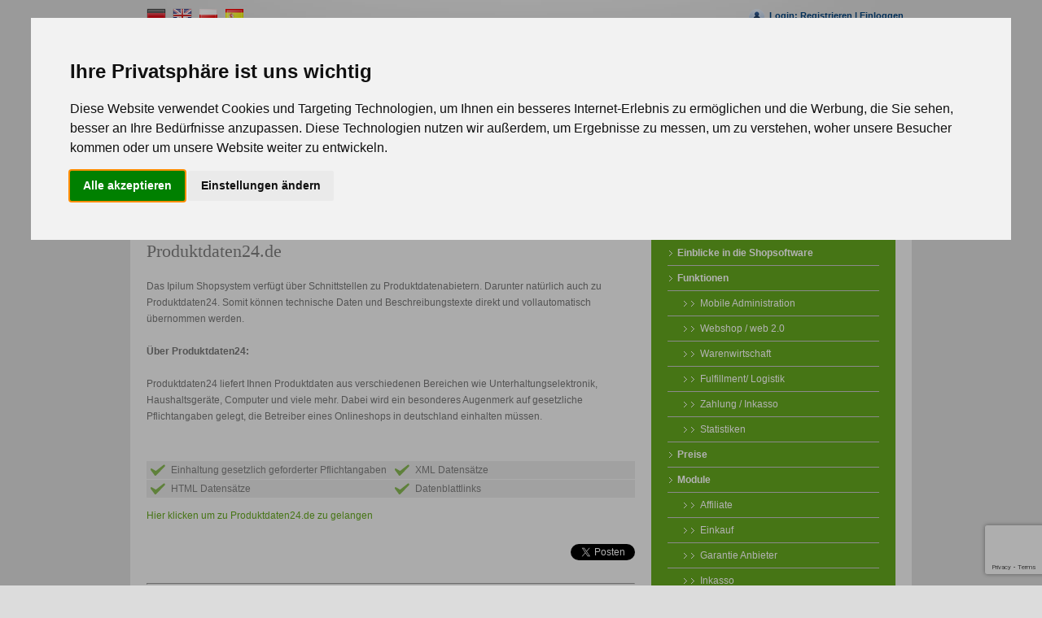

--- FILE ---
content_type: text/html; charset=UTF-8
request_url: https://www.ipilum.com/lang/3/Shopsystem/Module/Produktdaten/8959506_produktdaten24.html
body_size: 6018
content:
<!DOCTYPE html>
<html>
<head>
<title>Produktdaten24 Schnittstelle f&uuml;r Onlineshop</title>
<meta name="keywords" content="Produktdaten24 Schnittstelle, Produktdaten Schnittstelle, HTML Produktdaten" />
<meta name="description" content="&Uuml;ber die Schnittstelle zu Produktdaten24 erhalten Sie Informationen aus verschiedenen Bereichen wie Unterhaltungselektronik, Haushaltsger&auml;te, Computer und vielem mehr." />
<meta name="robots" content="index,follow" />
<link rel='canonical' href='/Shopsystem/Module/Produktdaten/8959506_produktdaten24.html' />
<meta name="google-site-verification" content="19NO2m5DRNTyzzyQ5d-m1OZ_gEwxG2bwFcLKH38pFGw" />
<meta name="msvalidate.01" content="6706BB3D5D3E0028388E466EAC2D3BF5" />

<meta name="twitter:card" value="summary" />
<meta name="twitter:site" value="@Ipilum" />

<meta property="og:site_name" content="Ipilum" />
<meta property="og:type" content="article" /> 
<meta property="og:url" content="https://www.ipilum.com/;jsessionid=aaaVTfh6wbGf2ax2Q2zVz8959506.html" /> 
<meta property="og:title" content="Produktdaten24 Schnittstelle f&uuml;r Onlineshop" /> 
<meta property="og:description" content="&Uuml;ber die Schnittstelle zu Produktdaten24 erhalten Sie Informationen aus verschiedenen Bereichen wie Unterhaltungselektronik, Haushaltsger&auml;te, Computer und vielem mehr." />
<meta property="og:image" content="http://www.ipilum.com/images/fblogo.png" /> 

<link rel="shortcut icon" href="/images/favicon.ico" type="image/ico" />
<link href="/css/styles.css" rel="stylesheet" type="text/css"/>
<link rel="stylesheet" href="/css/smoothDivScroll.css" />
<link href="/css/camera.css" rel="stylesheet" type="text/css"/>
<link href="/css/lightbox.css" rel="stylesheet" type="text/css"/>

 <link rel="stylesheet" href="//code.jquery.com/ui/1.10.3/themes/smoothness/jquery-ui.css" />
<script src="//code.jquery.com/jquery-1.9.1.js"></script>
<script src="//code.jquery.com/ui/1.10.3/jquery-ui.js"></script>
<script type='text/javascript' src='/js/lightbox-2.6.min.js'></script>
<script type="text/javascript" src="/js/scrollTo.js"></script>
<script type="text/javascript" src="/js/jqueryPrint.js"></script>
<script type="text/javascript" src="/js/jquery.kinetic.min.js"></script>
<script type="text/javascript" src="/js/script.js"></script>
<script type="text/javascript" src="/js/ipilum.js"></script>
<script type="text/javascript" src="/js/AJAX.js"></script>
<script type="text/javascript" src="/js/jquery.mousewheel.min.js"></script>
<script type="text/javascript" src="/js/jquery.smoothdivscroll-1.3-min.js"></script>
<script type='text/javascript' src='/js/camera.min.js'></script>

		<link rel="stylesheet" href="/redesign/css/bootstrap.min.css">
		<link rel="stylesheet" href="/redesign/css/styles.css">

		<link rel="stylesheet" href="/redesign/font-awesome/css/font-awesome.min.css">
		<script type="text/javascript">var less=less||{};less.env='development';</script>
		<script src="/redesign/js/less.js"></script>
		<script src="/redesign/js/script.js"></script>
		<script src="/redesign/js/imagelightbox.min.js"></script>

		<!-- Important Owl stylesheet -->
		<link rel="stylesheet" href="/redesign/owl-carousel/owl.carousel.css">
		<!-- Default Theme -->
		<link rel="stylesheet" href="/redesign/owl-carousel/owl.theme.css">
		<!-- Include js plugin -->
		<script src="/redesign/owl-carousel/owl.carousel.js"></script>

		<!-- HTML5 shim and Respond.js for IE8 support of HTML5 elements and media queries -->
		<!-- WARNING: Respond.js doesn't work if you view the page via file:// -->
		<!--[if lt IE 9]>
			<script src="https://oss.maxcdn.com/html5shiv/3.7.2/html5shiv.min.js"></script>
			<script src="https://oss.maxcdn.com/respond/1.4.2/respond.min.js"></script>
		<![endif]-->

<style>.datalink{padding:20px 0px;}</style>

<!-- Cookie Consent by https://www.PrivacyPolicies.com -->
<script type="text/javascript" src="//www.privacypolicies.com/public/cookie-consent/3.1.0/cookie-consent.js"></script>
<script type="text/javascript">
document.addEventListener('DOMContentLoaded', function () {
cookieconsent.run({"notice_banner_type":"interstitial","consent_type":"express","palette":"light","language":"de","website_name":"Ipilum.com","change_preferences_selector":"","cookies_policy_url":"https://www.ipilum.com/;jsessionid=aaaVTfh6wbGf2ax2Q2zVz10496621_datenschutz.html"});
});
</script>

<!-- google analytics -->
<script type="text/plain" cookie-consent="tracking">
  (function(i,s,o,g,r,a,m){i['GoogleAnalyticsObject']=r;i[r]=i[r]||function(){
  (i[r].q=i[r].q||[]).push(arguments)},i[r].l=1*new Date();a=s.createElement(o),
  m=s.getElementsByTagName(o)[0];a.async=1;a.src=g;m.parentNode.insertBefore(a,m)
  })(window,document,'script','//www.google-analytics.com/analytics.js','ga');
  ga('create', 'UA-37657440-1', 'auto');
  ga('require', 'ec');
  ga('set', 'anonymizeIp', true);
  ga('send', 'pageview');
</script>
<!-- end of google analytics-->

<!-- Google Recaptcha -->
<script type="text/plain" cookie-consent="strictly-necessary" src='https://www.google.com/recaptcha/api.js'></script>
<!--end of Google Recaptcha-->

<noscript>Cookie Consent by <a href="https://www.PrivacyPolicies.com/cookie-consent/" rel="nofollow noopener">PrivacyPolicies.com</a></noscript>
<!-- End Cookie Consent -->

<style>
  .job_cat li{line-height:20px;}
  .job_cat li a{color:#64a71e;}
  .cc_overlay_lock{background: rgba(0,0,0,0.3);}
  .wkmini_allprice{
border-top: 2px solid #92cd3d;
padding: 10px;
color: #fff;
font-weight: bold;
text-align: right;
}
  .wkmini_allprice u{
  	color:#92cd3d;
  }
  .redArrowL, .redArrowR{
  	float:left;
  }
  #ProductListNavi a.active{
  	color:#76c0cf;
  font-weight:bold;
  }
</style>
</head>
<body>

<div id="fb-root"></div>
<script>(function(d, s, id) {
  var js, fjs = d.getElementsByTagName(s)[0];
  if (d.getElementById(id)) return;
  js = d.createElement(s); js.id = id;
  js.src = "//connect.facebook.net/de_DE/sdk.js#xfbml=1&appId=224740827583640&version=v2.5";
  fjs.parentNode.insertBefore(js, fjs);
}(document, 'script', 'facebook-jssdk'));</script>

	<div id="allContent">


		
		<div id="head">
			<div class="languages">
				<a href="http://www.ipilum.com/ProcessForm.jsp?lang=0&tstamp=1768985841500" rel="nofollow" title="deutsch"><img src="/images/Germany.png" alt="deutsch" border="0" /></a>
				<a href="http://www.ipilum.com/ProcessForm.jsp?lang=1&tstamp=1768985841500" rel="nofollow" title="english"><img src="/images/uk.png" alt="english" border="0" /></a>
                <a href="http://www.ipilum.com/ProcessForm.jsp?lang=4&tstamp=1768985841500" rel="nofollow" title="Polskie"><img src="/images/flag_pl.png" alt="polski" border="0" /></a>
        	     <a href="http://www.ipilum.com/ProcessForm.jsp?lang=2&tstamp=1768985841500" rel="nofollow" title="Español"><img src="/images/flag_es.png" alt="Español" border="0" /></a>
            	<!--	     <a href="http://www.ipilum.com/ProcessForm.jsp?lang=3×tamp=1768985841500" title="français"><img src="/images/flag_fr.png" alt="français" border="0" /></a>
				  -->
			</div> 
			<a href="https://www.ipilum.com/;jsessionid=aaaVTfh6wbGf2ax2Q2zVz" class="logo"><img src="/images/logo.png" border="0" class="ipilumLogo" alt="Ipilum GmbH" /></a>
			<div class="login">
				Login: <a href="https://www.ipilum.com/;jsessionid=aaaVTfh6wbGf2ax2Q2zVz?action=31" rel="nofollow">Registrieren</a> | <a href="https://www.ipilum.com/;jsessionid=aaaVTfh6wbGf2ax2Q2zVzKontoLogin.jsp" rel="nofollow">Einloggen</a>
			</div>
			<div class="phoneUs">
				Rufen Sie uns jetzt an<br/>
				<span class="telefonnumber">+49 (0)30 69203147- 0</span>
			</div>
			<div class="navigation">
				<a href="https://www.ipilum.com/;jsessionid=aaaVTfh6wbGf2ax2Q2zVz" class="homelink" title="Startseite"></a>
				<ul class="mainMenu">
					<li><a href="/navis/main-navi/7314803_Shopsystem.html;jsessionid=aaaVTfh6wbGf2ax2Q2zVz" title="Shopsysteme für E-Commerce & Re-Commerce">Shopsystem</a></li>
<li><a href="/navis/main-navi/7314807_Webdesign.html;jsessionid=aaaVTfh6wbGf2ax2Q2zVz" title="Webdesign und Grafik Dienstleistungen">Webdesign</a></li>
<li><a href="/navis/main-navi/7314816_Solutions.html;jsessionid=aaaVTfh6wbGf2ax2Q2zVz" title="E-Commerce Lösungen">Solutions</a></li>
<li><a href="/inhalte-new/10106818_Werbepartner.html;jsessionid=aaaVTfh6wbGf2ax2Q2zVz" title="Werbepartner werden">Werbepartner</a></li>

				</ul>
				<div class="search">
					<form name="searchForm" action="/ProcessForm.jsp;jsessionid=aaaVTfh6wbGf2ax2Q2zVz">
						<input type="hidden" name="action" value="32" />
						<input type="text" class="productname" value="" placeholder="Suchen"  id="productname" name="searchstring" />
						<a href="javascript:document.searchForm.submit();" ><img src="/images/lupe.jpg" alt="go" border="0" /></a>
						<input type="submit" style="display:none;" />
					</form>
				</div>
			</div>
			<div class="clearer"></div>
		</div>
		<div id="content">
			 
			<ul class="breadcrumb"> 
  <li><a href="https://www.ipilum.com/;jsessionid=aaaVTfh6wbGf2ax2Q2zVz">Home</a> >></li> 
  <li><a href="https://www.ipilum.com/;jsessionid=aaaVTfh6wbGf2ax2Q2zVz7314803.html">Shopsystem</a></li> 
</ul> 
<div class="headline"> 
  <h2>Shopsystem</h2>
</div> 
<div class="clearer"> </div> 
<div class="greyLine" style="margin:0px 20px;"></div> 
<div class="contentTopic"> 
  <h1></h1>
  <h1>Produktdaten24.de</h1> 

<p class="textBlock2">Das Ipilum Shopsystem verfügt über Schnittstellen zu Produktdatenabietern. Darunter natürlich auch zu Produktdaten24. Somit können technische Daten und Beschreibungstexte direkt und vollautomatisch übernommen werden. </p>
<p class="textBlock2"><span style="font-weight: bold;">Über Produktdaten24:</span></p>
<p class="textBlock2">Produktdaten24 liefert Ihnen Produktdaten aus verschiedenen Bereichen wie Unterhaltungselektronik, Haushaltsgeräte, Computer und viele mehr. Dabei wird ein besonderes Augenmerk auf gesetzliche Pflichtangaben gelegt, die Betreiber eines Onlineshops in deutschland einhalten müssen.</p>
<ul class="advantages">
	<li>Einhaltung gesetzlich geforderter Pflichtangaben</li>
	<li>XML Datensätze</li>
	<li>HTML Datensätze</li>
	<li>Datenblattlinks</li>
</ul>
<div class="clearer">&nbsp;</div><br />
<a href="http://www.produktdaten24.de" target="_blank">Hier klicken um zu Produktdaten24.de zu gelangen</a>

<div class="clearer"></div>
  <div class="clearer"></div>
  <br/><br/>
  <div class="social-btns">
    <div class="flb">
      <g:plus action="share" annotation="none" ></g:plus>
    </div>
    <div class="flb sec">
      <div class="fb-share-button" data-type="button"  data-href="https://www.ipilum.com/;jsessionid=aaaVTfh6wbGf2ax2Q2zVz8959506.html"></div> 
    </div>
    <div class="flb">
      <a href="https://twitter.com/share" class="twitter-share-button" data-lang="de" data-count="none">Twittern</a>
      <script>!function(d,s,id){var js,fjs=d.getElementsByTagName(s)[0],p=/^http:/.test(d.location)?'http':'https';if(!d.getElementById(id)){js=d.createElement(s);js.id=id;js.src=p+'://platform.twitter.com/widgets.js';fjs.parentNode.insertBefore(js,fjs);}}(document, 'script', 'twitter-wjs');</script>
    </div>  
  </div>
  <div class="clearer"></div>
  <div style="margin: 25px 20px 25px 0;"><hr></div>
  <p class="textBlock">
    <b>Jetzt das Ipilum Shopsystem 30 Tage gratis testen! </b><br/><br/>
    Rufen Sie uns unter +49 (0)30 69203147- 0 an oder schreiben Sie uns eine Nachricht:<br/><br/>
  </p>
  <div class="clearer"></div>
  <div class="felderBlock intext-content">
    
    <br/>
    <form action='/ProcessForm.jsp;jsessionid=aaaVTfh6wbGf2ax2Q2zVz' name='shopsystem_kontakt' id='shopsystem_kontakt' method='post' enctype='multipart/form-data'>
<input type='hidden' name='action' value='41' />
<input type='hidden' name='form_oid' id='form_oid' value='10137494' />
<input type='hidden' name='securityCode' id='securityCode' value='43z64e~X0S&aY&2K7TdZ' />
<input type='hidden' name='uri' id='uri' value='/lang/3/Shopsystem/Module/Produktdaten/8959506_produktdaten24.html' />
<div class='webform' id='form_10137494'>
<span class='webformLabel'>
<label for='Thema:'>Thema:*</label>
</span>
<span class='webformData'>
<input name='Thema:' type='text' id='Thema:' value='' maxlength='50'  />
</span>
</div>
<div class='webform' id='form_10137494'>
<span class='webformLabel'>
<label for='Vorname:'>Vorname:*</label>
</span>
<span class='webformData'>
<input name='firstname' type='text' id='firstname' value='' maxlength='50'  />
</span>
</div>
<div class='webform' id='form_10137494'>
<span class='webformLabel'>
<label for='Nachname:'>Nachname:*</label>
</span>
<span class='webformData'>
<input name='lastname' type='text' id='lastname' value='' maxlength='50'  />
</span>
</div>
<div class='webform' id='form_10137494'>
<span class='webformLabel'>
<label for='E-Mail:'>E-Mail:*</label>
</span>
<span class='webformData'>
<input name='email' type='text' id='email' value='' maxlength='50'  />
</span>
</div>
<div class='webform' id='form_10137494'>
<span class='webformLabel'>
<label for='Ihre Nachricht:'>Ihre Nachricht:*</label>
</span>
<span class='webformData'>
<textarea name='Ihre Nachricht:' id='Ihre Nachricht:' class='TextareaInput'></textarea>

</span>
</div>
<input type='text' name='content' style='height: 1px;margin:0px; padding:0px; border:none;font-size: 1px;' tabindex='-1' autocomplete='off'><button type='submit' class='button-right large g-recaptcha' data-sitekey="6Lf9_MsZAAAAAENqpbKDrcV1333g57EEHEcS2IY7" data-callback='onSubmit' data-action='submit'>Senden </button>
</form>

     	<div class="datalink">Mit dem Absenden des Formulars stimme ich der Verarbeitung meiner personenbezogenen Daten gemäß der <a href="https://www.ipilum.com/;jsessionid=aaaVTfh6wbGf2ax2Q2zVz10496621_datenschutz.html">Datenschutzerklärung</a> zu.</div>
  </div>
</div> 
<div class="topicBox"> 
  <ul class='level1'><li><ul class='level1'><li class=''><a href='/navis/main-navi/Shopsystem/7500796_Einblicke-in-die-Shopsoftware.html##session_id##'>Einblicke in die Shopsoftware</a></li><li class=''><a href='/main-navi/Shopsystem/Funktionen/8702075_Mobile-Administration.html##session_id##'>Funktionen</a><ul class='level2'>		<li><a href="/main-navi/Shopsystem/Funktionen/8702075_Mobile-Administration.html##session_id##">Mobile Administration</a></li>

		<li><a href="/main-navi/Shopsystem/Funktionen/7500757_Webshop-web-2.0.html##session_id##">Webshop / web 2.0</a></li>

		<li><a href="/main-navi/Shopsystem/Funktionen/7500749_Warenwirtschaft.html##session_id##">Warenwirtschaft</a></li>

		<li><a href="/main-navi/Shopsystem/Funktionen/7500764_Fulfillment-Logistik.html##session_id##">Fulfillment/ Logistik</a></li>

		<li><a href="/main-navi/Shopsystem/Funktionen/7500766_Zahlung-Inkasso.html##session_id##">Zahlung / Inkasso</a></li>

		<li><a href="/main-navi/Shopsystem/Funktionen/7500755_Statistiken.html##session_id##">Statistiken</a></li>

</ul></li><li class=''><a href='/navis/main-navi/Shopsystem/10114099_Preise.html##session_id##'>Preise</a></li><li class=''><a href='/navis/main-navi/7314803_Shopsystem.html##session_id##'>Module</a><ul class='level2'>		<li><a href="/main-navi/Shopsystem/Module/7494436_Affiliate.html##session_id##">Affiliate</a></li>

		<li><a href="/main-navi/Shopsystem/Module/7494449_Einkauf.html##session_id##">Einkauf</a></li>

		<li><a href="/main-navi/Shopsystem/Module/7315018_Garantie-Anbieter.html##session_id##">Garantie Anbieter</a></li>

		<li><a href="/main-navi/Shopsystem/Module/7494473_Inkasso.html##session_id##">Inkasso</a></li>

		<li><a href="/main-navi/Shopsystem/Module/7314982_Marktplaetze.html##session_id##">Marktpl&auml;tze</a></li>

		<li><a href="/main-navi/Shopsystem/Module/7315203_Preisportale.html##session_id##">Preisportale</a></li>

		<li class="active"><a href="/main-navi/Shopsystem/Module/7494495_Produktdaten.html##session_id##">Produktdaten</a></li>

		<li><a href="/main-navi/Shopsystem/Module/10097570_Rechtssicherheit.html##session_id##">Rechtssicherheit</a></li>

		<li><a href="/main-navi/Shopsystem/Module/7314986_Versanddienstleister.html##session_id##">Versanddienstleister</a></li>

		<li><a href="/main-navi/Shopsystem/Module/7315022_SSL-Anbieter.html##session_id##">SSL Anbieter</a></li>

		<li><a href="/main-navi/Shopsystem/Module/7315029_Test-Plattformen.html##session_id##">Test-Plattformen</a></li>

		<li><a href="/main-navi/Shopsystem/Module/7314988_Warenwirtschaften.html##session_id##">Warenwirtschaften</a></li>

		<li><a href="/main-navi/Shopsystem/Module/7314980_Zahlungsanbieter.html##session_id##">Zahlungsanbieter</a></li>

		<li><a href="/main-navi/Shopsystem/Module/7494502_Sonstige.html##session_id##">Sonstige</a></li>

</ul></li><li class=''><a href='/navis/main-navi/Shopsystem/7500798_Webservice.html##session_id##'>Webservice</a></li><li class=''><a href='/navis/main-navi/Shopsystem/7315524_Development-Center.html##session_id##'>Development Center</a></li><li class=''><a href='/navis/main-navi/Shopsystem/7500801_Agenturen.html##session_id##'>Agenturen</a></li></ul></li></ul> 
</div>
<div class="clearer"></div>
<script>
   function onSubmit(token) {
     
     document.forms.shopsystem_kontakt.submit(); 
   }
$(document).ready(function(){
  /*var submit=false;
  $( "form[name='shopsystem_kontakt']" ).on( "submit", function( event ) {
    $form=$( this );

    if(!submit){
      event.preventDefault();
      event.stopImmediatePropagation();
      if($('#g-recaptcha-response').val()!=""){
        submit=true;
        $form.submit();
      }else{
        showCaptchaHint();
        submit=false;
      }     
    }else{
      submit=false;
    }
  });*/
});
</script>
		</div>
		<div id="footer">
			<a href="http://www.facebook.com/ipilum" rel="nofollow" target="_blank" class="facebookBtn"><img src="/images/facebook.png" alt="" border="0" /></a>
			
			<div class="livechat">
				<img src="/images/logo.png" border="0" class="ipilumLogo" alt="Ipilum GmbH" style="width:180px;margin:20px 0px 0px 0px;" />
			</div>
			
			<ul class="links"> <li><a href="/navis/main-navi/7314803_Shopsystem.html;jsessionid=aaaVTfh6wbGf2ax2Q2zVz" title="Shopsysteme für E-Commerce & Re-Commerce">Shopsystem</a></li>
<li><a href="/navis/main-navi/7314807_Webdesign.html;jsessionid=aaaVTfh6wbGf2ax2Q2zVz" title="Webdesign und Grafik Dienstleistungen">Webdesign</a></li>
<li><a href="/navis/main-navi/7314816_Solutions.html;jsessionid=aaaVTfh6wbGf2ax2Q2zVz" title="E-Commerce Lösungen">Solutions</a></li>
<li><a href="/inhalte-new/10106818_Werbepartner.html;jsessionid=aaaVTfh6wbGf2ax2Q2zVz" title="Werbepartner werden">Werbepartner</a></li>
 
			  
<li><a href="https://www.ipilum.com/;jsessionid=aaaVTfh6wbGf2ax2Q2zVznavis/main-navi/Shopsystem/7315524_Development-Center.html">Entwickler</a></li> 
              <li><a href="https://www.ipilum.com/;jsessionid=aaaVTfh6wbGf2ax2Q2zVz10358681.html">Shopsystem Konfigurator</a></li>
			</ul>
			
			<ul class="links">
				<li><img src="/images/demP.png" alt="icon" border="none" /><a href="https://www.ipilum.com/;jsessionid=aaaVTfh6wbGf2ax2Q2zVz10109575_demoseiten.html">Demoseiten</a></li>
				<li><a href="https://www.ipilum.com/;jsessionid=aaaVTfh6wbGf2ax2Q2zVz8701185_ueberuns.html">Über Uns</a></li>
				<li><a href="https://www.ipilum.com/;jsessionid=aaaVTfh6wbGf2ax2Q2zVz10194762_news_presse.html">News / Presse</a></li>
				<li><a href="https://www.ipilum.com/;jsessionid=aaaVTfh6wbGf2ax2Q2zVz8701187_jobs.html">Jobs/ Praktika</a></li>
				<li><a href="https://www.ipilum.com/;jsessionid=aaaVTfh6wbGf2ax2Q2zVz7315246_kontakt.html">Kontakt</a></li>
				<li><a href="https://www.ipilum.com/;jsessionid=aaaVTfh6wbGf2ax2Q2zVz4944476_impressum.html">Impressum</a></li>
              <li><a href="https://www.ipilum.com/;jsessionid=aaaVTfh6wbGf2ax2Q2zVz10496621_datenschutz.html">Datenschutz</a></li>
              
			</ul>
			<ul class="links x2">
				<li><img src="/images/facebookSmall.jpg" border="none" alt="" /> <a href="http://www.facebook.com/ipilum" target="_blank">Finden Sie uns bei Facebook</a></li>
				<li><img src="/images/twitterSmall.jpg" border="none" alt="" /> <a href="https://twitter.com/IPilum_com" target="_blank">Folgen Sie uns auf Twitter</a></li>
				<li style="padding:10px 0px 0px 20px;"><div class="fb-like" data-href="https://facebook.com/ipilum" data-layout="standard" data-action="like" data-show-faces="false" data-share="false"></div></li>
				<li> <a href="https://www.ubiscore.com/privacy-badges/?ubiscore-id=66f11af8f71b4f93fed108d1" target="_blank"><img src="/images/ubiscore.png" border="none" width="100" alt="" /></a></li>
			</ul>
			<div class="clearer"></div>
			<p class="copy">Copyright © 2026 Ipilum GmbH | All rights reserved</p>
		</div>
	</div>
	
 	
</body><!--MONITORED BY IPILUM.COM-->
</html>


--- FILE ---
content_type: text/html; charset=utf-8
request_url: https://www.google.com/recaptcha/api2/anchor?ar=1&k=6Lf9_MsZAAAAAENqpbKDrcV1333g57EEHEcS2IY7&co=aHR0cHM6Ly93d3cuaXBpbHVtLmNvbTo0NDM.&hl=en&v=PoyoqOPhxBO7pBk68S4YbpHZ&size=invisible&sa=submit&anchor-ms=20000&execute-ms=30000&cb=g66dnyy42hau
body_size: 48533
content:
<!DOCTYPE HTML><html dir="ltr" lang="en"><head><meta http-equiv="Content-Type" content="text/html; charset=UTF-8">
<meta http-equiv="X-UA-Compatible" content="IE=edge">
<title>reCAPTCHA</title>
<style type="text/css">
/* cyrillic-ext */
@font-face {
  font-family: 'Roboto';
  font-style: normal;
  font-weight: 400;
  font-stretch: 100%;
  src: url(//fonts.gstatic.com/s/roboto/v48/KFO7CnqEu92Fr1ME7kSn66aGLdTylUAMa3GUBHMdazTgWw.woff2) format('woff2');
  unicode-range: U+0460-052F, U+1C80-1C8A, U+20B4, U+2DE0-2DFF, U+A640-A69F, U+FE2E-FE2F;
}
/* cyrillic */
@font-face {
  font-family: 'Roboto';
  font-style: normal;
  font-weight: 400;
  font-stretch: 100%;
  src: url(//fonts.gstatic.com/s/roboto/v48/KFO7CnqEu92Fr1ME7kSn66aGLdTylUAMa3iUBHMdazTgWw.woff2) format('woff2');
  unicode-range: U+0301, U+0400-045F, U+0490-0491, U+04B0-04B1, U+2116;
}
/* greek-ext */
@font-face {
  font-family: 'Roboto';
  font-style: normal;
  font-weight: 400;
  font-stretch: 100%;
  src: url(//fonts.gstatic.com/s/roboto/v48/KFO7CnqEu92Fr1ME7kSn66aGLdTylUAMa3CUBHMdazTgWw.woff2) format('woff2');
  unicode-range: U+1F00-1FFF;
}
/* greek */
@font-face {
  font-family: 'Roboto';
  font-style: normal;
  font-weight: 400;
  font-stretch: 100%;
  src: url(//fonts.gstatic.com/s/roboto/v48/KFO7CnqEu92Fr1ME7kSn66aGLdTylUAMa3-UBHMdazTgWw.woff2) format('woff2');
  unicode-range: U+0370-0377, U+037A-037F, U+0384-038A, U+038C, U+038E-03A1, U+03A3-03FF;
}
/* math */
@font-face {
  font-family: 'Roboto';
  font-style: normal;
  font-weight: 400;
  font-stretch: 100%;
  src: url(//fonts.gstatic.com/s/roboto/v48/KFO7CnqEu92Fr1ME7kSn66aGLdTylUAMawCUBHMdazTgWw.woff2) format('woff2');
  unicode-range: U+0302-0303, U+0305, U+0307-0308, U+0310, U+0312, U+0315, U+031A, U+0326-0327, U+032C, U+032F-0330, U+0332-0333, U+0338, U+033A, U+0346, U+034D, U+0391-03A1, U+03A3-03A9, U+03B1-03C9, U+03D1, U+03D5-03D6, U+03F0-03F1, U+03F4-03F5, U+2016-2017, U+2034-2038, U+203C, U+2040, U+2043, U+2047, U+2050, U+2057, U+205F, U+2070-2071, U+2074-208E, U+2090-209C, U+20D0-20DC, U+20E1, U+20E5-20EF, U+2100-2112, U+2114-2115, U+2117-2121, U+2123-214F, U+2190, U+2192, U+2194-21AE, U+21B0-21E5, U+21F1-21F2, U+21F4-2211, U+2213-2214, U+2216-22FF, U+2308-230B, U+2310, U+2319, U+231C-2321, U+2336-237A, U+237C, U+2395, U+239B-23B7, U+23D0, U+23DC-23E1, U+2474-2475, U+25AF, U+25B3, U+25B7, U+25BD, U+25C1, U+25CA, U+25CC, U+25FB, U+266D-266F, U+27C0-27FF, U+2900-2AFF, U+2B0E-2B11, U+2B30-2B4C, U+2BFE, U+3030, U+FF5B, U+FF5D, U+1D400-1D7FF, U+1EE00-1EEFF;
}
/* symbols */
@font-face {
  font-family: 'Roboto';
  font-style: normal;
  font-weight: 400;
  font-stretch: 100%;
  src: url(//fonts.gstatic.com/s/roboto/v48/KFO7CnqEu92Fr1ME7kSn66aGLdTylUAMaxKUBHMdazTgWw.woff2) format('woff2');
  unicode-range: U+0001-000C, U+000E-001F, U+007F-009F, U+20DD-20E0, U+20E2-20E4, U+2150-218F, U+2190, U+2192, U+2194-2199, U+21AF, U+21E6-21F0, U+21F3, U+2218-2219, U+2299, U+22C4-22C6, U+2300-243F, U+2440-244A, U+2460-24FF, U+25A0-27BF, U+2800-28FF, U+2921-2922, U+2981, U+29BF, U+29EB, U+2B00-2BFF, U+4DC0-4DFF, U+FFF9-FFFB, U+10140-1018E, U+10190-1019C, U+101A0, U+101D0-101FD, U+102E0-102FB, U+10E60-10E7E, U+1D2C0-1D2D3, U+1D2E0-1D37F, U+1F000-1F0FF, U+1F100-1F1AD, U+1F1E6-1F1FF, U+1F30D-1F30F, U+1F315, U+1F31C, U+1F31E, U+1F320-1F32C, U+1F336, U+1F378, U+1F37D, U+1F382, U+1F393-1F39F, U+1F3A7-1F3A8, U+1F3AC-1F3AF, U+1F3C2, U+1F3C4-1F3C6, U+1F3CA-1F3CE, U+1F3D4-1F3E0, U+1F3ED, U+1F3F1-1F3F3, U+1F3F5-1F3F7, U+1F408, U+1F415, U+1F41F, U+1F426, U+1F43F, U+1F441-1F442, U+1F444, U+1F446-1F449, U+1F44C-1F44E, U+1F453, U+1F46A, U+1F47D, U+1F4A3, U+1F4B0, U+1F4B3, U+1F4B9, U+1F4BB, U+1F4BF, U+1F4C8-1F4CB, U+1F4D6, U+1F4DA, U+1F4DF, U+1F4E3-1F4E6, U+1F4EA-1F4ED, U+1F4F7, U+1F4F9-1F4FB, U+1F4FD-1F4FE, U+1F503, U+1F507-1F50B, U+1F50D, U+1F512-1F513, U+1F53E-1F54A, U+1F54F-1F5FA, U+1F610, U+1F650-1F67F, U+1F687, U+1F68D, U+1F691, U+1F694, U+1F698, U+1F6AD, U+1F6B2, U+1F6B9-1F6BA, U+1F6BC, U+1F6C6-1F6CF, U+1F6D3-1F6D7, U+1F6E0-1F6EA, U+1F6F0-1F6F3, U+1F6F7-1F6FC, U+1F700-1F7FF, U+1F800-1F80B, U+1F810-1F847, U+1F850-1F859, U+1F860-1F887, U+1F890-1F8AD, U+1F8B0-1F8BB, U+1F8C0-1F8C1, U+1F900-1F90B, U+1F93B, U+1F946, U+1F984, U+1F996, U+1F9E9, U+1FA00-1FA6F, U+1FA70-1FA7C, U+1FA80-1FA89, U+1FA8F-1FAC6, U+1FACE-1FADC, U+1FADF-1FAE9, U+1FAF0-1FAF8, U+1FB00-1FBFF;
}
/* vietnamese */
@font-face {
  font-family: 'Roboto';
  font-style: normal;
  font-weight: 400;
  font-stretch: 100%;
  src: url(//fonts.gstatic.com/s/roboto/v48/KFO7CnqEu92Fr1ME7kSn66aGLdTylUAMa3OUBHMdazTgWw.woff2) format('woff2');
  unicode-range: U+0102-0103, U+0110-0111, U+0128-0129, U+0168-0169, U+01A0-01A1, U+01AF-01B0, U+0300-0301, U+0303-0304, U+0308-0309, U+0323, U+0329, U+1EA0-1EF9, U+20AB;
}
/* latin-ext */
@font-face {
  font-family: 'Roboto';
  font-style: normal;
  font-weight: 400;
  font-stretch: 100%;
  src: url(//fonts.gstatic.com/s/roboto/v48/KFO7CnqEu92Fr1ME7kSn66aGLdTylUAMa3KUBHMdazTgWw.woff2) format('woff2');
  unicode-range: U+0100-02BA, U+02BD-02C5, U+02C7-02CC, U+02CE-02D7, U+02DD-02FF, U+0304, U+0308, U+0329, U+1D00-1DBF, U+1E00-1E9F, U+1EF2-1EFF, U+2020, U+20A0-20AB, U+20AD-20C0, U+2113, U+2C60-2C7F, U+A720-A7FF;
}
/* latin */
@font-face {
  font-family: 'Roboto';
  font-style: normal;
  font-weight: 400;
  font-stretch: 100%;
  src: url(//fonts.gstatic.com/s/roboto/v48/KFO7CnqEu92Fr1ME7kSn66aGLdTylUAMa3yUBHMdazQ.woff2) format('woff2');
  unicode-range: U+0000-00FF, U+0131, U+0152-0153, U+02BB-02BC, U+02C6, U+02DA, U+02DC, U+0304, U+0308, U+0329, U+2000-206F, U+20AC, U+2122, U+2191, U+2193, U+2212, U+2215, U+FEFF, U+FFFD;
}
/* cyrillic-ext */
@font-face {
  font-family: 'Roboto';
  font-style: normal;
  font-weight: 500;
  font-stretch: 100%;
  src: url(//fonts.gstatic.com/s/roboto/v48/KFO7CnqEu92Fr1ME7kSn66aGLdTylUAMa3GUBHMdazTgWw.woff2) format('woff2');
  unicode-range: U+0460-052F, U+1C80-1C8A, U+20B4, U+2DE0-2DFF, U+A640-A69F, U+FE2E-FE2F;
}
/* cyrillic */
@font-face {
  font-family: 'Roboto';
  font-style: normal;
  font-weight: 500;
  font-stretch: 100%;
  src: url(//fonts.gstatic.com/s/roboto/v48/KFO7CnqEu92Fr1ME7kSn66aGLdTylUAMa3iUBHMdazTgWw.woff2) format('woff2');
  unicode-range: U+0301, U+0400-045F, U+0490-0491, U+04B0-04B1, U+2116;
}
/* greek-ext */
@font-face {
  font-family: 'Roboto';
  font-style: normal;
  font-weight: 500;
  font-stretch: 100%;
  src: url(//fonts.gstatic.com/s/roboto/v48/KFO7CnqEu92Fr1ME7kSn66aGLdTylUAMa3CUBHMdazTgWw.woff2) format('woff2');
  unicode-range: U+1F00-1FFF;
}
/* greek */
@font-face {
  font-family: 'Roboto';
  font-style: normal;
  font-weight: 500;
  font-stretch: 100%;
  src: url(//fonts.gstatic.com/s/roboto/v48/KFO7CnqEu92Fr1ME7kSn66aGLdTylUAMa3-UBHMdazTgWw.woff2) format('woff2');
  unicode-range: U+0370-0377, U+037A-037F, U+0384-038A, U+038C, U+038E-03A1, U+03A3-03FF;
}
/* math */
@font-face {
  font-family: 'Roboto';
  font-style: normal;
  font-weight: 500;
  font-stretch: 100%;
  src: url(//fonts.gstatic.com/s/roboto/v48/KFO7CnqEu92Fr1ME7kSn66aGLdTylUAMawCUBHMdazTgWw.woff2) format('woff2');
  unicode-range: U+0302-0303, U+0305, U+0307-0308, U+0310, U+0312, U+0315, U+031A, U+0326-0327, U+032C, U+032F-0330, U+0332-0333, U+0338, U+033A, U+0346, U+034D, U+0391-03A1, U+03A3-03A9, U+03B1-03C9, U+03D1, U+03D5-03D6, U+03F0-03F1, U+03F4-03F5, U+2016-2017, U+2034-2038, U+203C, U+2040, U+2043, U+2047, U+2050, U+2057, U+205F, U+2070-2071, U+2074-208E, U+2090-209C, U+20D0-20DC, U+20E1, U+20E5-20EF, U+2100-2112, U+2114-2115, U+2117-2121, U+2123-214F, U+2190, U+2192, U+2194-21AE, U+21B0-21E5, U+21F1-21F2, U+21F4-2211, U+2213-2214, U+2216-22FF, U+2308-230B, U+2310, U+2319, U+231C-2321, U+2336-237A, U+237C, U+2395, U+239B-23B7, U+23D0, U+23DC-23E1, U+2474-2475, U+25AF, U+25B3, U+25B7, U+25BD, U+25C1, U+25CA, U+25CC, U+25FB, U+266D-266F, U+27C0-27FF, U+2900-2AFF, U+2B0E-2B11, U+2B30-2B4C, U+2BFE, U+3030, U+FF5B, U+FF5D, U+1D400-1D7FF, U+1EE00-1EEFF;
}
/* symbols */
@font-face {
  font-family: 'Roboto';
  font-style: normal;
  font-weight: 500;
  font-stretch: 100%;
  src: url(//fonts.gstatic.com/s/roboto/v48/KFO7CnqEu92Fr1ME7kSn66aGLdTylUAMaxKUBHMdazTgWw.woff2) format('woff2');
  unicode-range: U+0001-000C, U+000E-001F, U+007F-009F, U+20DD-20E0, U+20E2-20E4, U+2150-218F, U+2190, U+2192, U+2194-2199, U+21AF, U+21E6-21F0, U+21F3, U+2218-2219, U+2299, U+22C4-22C6, U+2300-243F, U+2440-244A, U+2460-24FF, U+25A0-27BF, U+2800-28FF, U+2921-2922, U+2981, U+29BF, U+29EB, U+2B00-2BFF, U+4DC0-4DFF, U+FFF9-FFFB, U+10140-1018E, U+10190-1019C, U+101A0, U+101D0-101FD, U+102E0-102FB, U+10E60-10E7E, U+1D2C0-1D2D3, U+1D2E0-1D37F, U+1F000-1F0FF, U+1F100-1F1AD, U+1F1E6-1F1FF, U+1F30D-1F30F, U+1F315, U+1F31C, U+1F31E, U+1F320-1F32C, U+1F336, U+1F378, U+1F37D, U+1F382, U+1F393-1F39F, U+1F3A7-1F3A8, U+1F3AC-1F3AF, U+1F3C2, U+1F3C4-1F3C6, U+1F3CA-1F3CE, U+1F3D4-1F3E0, U+1F3ED, U+1F3F1-1F3F3, U+1F3F5-1F3F7, U+1F408, U+1F415, U+1F41F, U+1F426, U+1F43F, U+1F441-1F442, U+1F444, U+1F446-1F449, U+1F44C-1F44E, U+1F453, U+1F46A, U+1F47D, U+1F4A3, U+1F4B0, U+1F4B3, U+1F4B9, U+1F4BB, U+1F4BF, U+1F4C8-1F4CB, U+1F4D6, U+1F4DA, U+1F4DF, U+1F4E3-1F4E6, U+1F4EA-1F4ED, U+1F4F7, U+1F4F9-1F4FB, U+1F4FD-1F4FE, U+1F503, U+1F507-1F50B, U+1F50D, U+1F512-1F513, U+1F53E-1F54A, U+1F54F-1F5FA, U+1F610, U+1F650-1F67F, U+1F687, U+1F68D, U+1F691, U+1F694, U+1F698, U+1F6AD, U+1F6B2, U+1F6B9-1F6BA, U+1F6BC, U+1F6C6-1F6CF, U+1F6D3-1F6D7, U+1F6E0-1F6EA, U+1F6F0-1F6F3, U+1F6F7-1F6FC, U+1F700-1F7FF, U+1F800-1F80B, U+1F810-1F847, U+1F850-1F859, U+1F860-1F887, U+1F890-1F8AD, U+1F8B0-1F8BB, U+1F8C0-1F8C1, U+1F900-1F90B, U+1F93B, U+1F946, U+1F984, U+1F996, U+1F9E9, U+1FA00-1FA6F, U+1FA70-1FA7C, U+1FA80-1FA89, U+1FA8F-1FAC6, U+1FACE-1FADC, U+1FADF-1FAE9, U+1FAF0-1FAF8, U+1FB00-1FBFF;
}
/* vietnamese */
@font-face {
  font-family: 'Roboto';
  font-style: normal;
  font-weight: 500;
  font-stretch: 100%;
  src: url(//fonts.gstatic.com/s/roboto/v48/KFO7CnqEu92Fr1ME7kSn66aGLdTylUAMa3OUBHMdazTgWw.woff2) format('woff2');
  unicode-range: U+0102-0103, U+0110-0111, U+0128-0129, U+0168-0169, U+01A0-01A1, U+01AF-01B0, U+0300-0301, U+0303-0304, U+0308-0309, U+0323, U+0329, U+1EA0-1EF9, U+20AB;
}
/* latin-ext */
@font-face {
  font-family: 'Roboto';
  font-style: normal;
  font-weight: 500;
  font-stretch: 100%;
  src: url(//fonts.gstatic.com/s/roboto/v48/KFO7CnqEu92Fr1ME7kSn66aGLdTylUAMa3KUBHMdazTgWw.woff2) format('woff2');
  unicode-range: U+0100-02BA, U+02BD-02C5, U+02C7-02CC, U+02CE-02D7, U+02DD-02FF, U+0304, U+0308, U+0329, U+1D00-1DBF, U+1E00-1E9F, U+1EF2-1EFF, U+2020, U+20A0-20AB, U+20AD-20C0, U+2113, U+2C60-2C7F, U+A720-A7FF;
}
/* latin */
@font-face {
  font-family: 'Roboto';
  font-style: normal;
  font-weight: 500;
  font-stretch: 100%;
  src: url(//fonts.gstatic.com/s/roboto/v48/KFO7CnqEu92Fr1ME7kSn66aGLdTylUAMa3yUBHMdazQ.woff2) format('woff2');
  unicode-range: U+0000-00FF, U+0131, U+0152-0153, U+02BB-02BC, U+02C6, U+02DA, U+02DC, U+0304, U+0308, U+0329, U+2000-206F, U+20AC, U+2122, U+2191, U+2193, U+2212, U+2215, U+FEFF, U+FFFD;
}
/* cyrillic-ext */
@font-face {
  font-family: 'Roboto';
  font-style: normal;
  font-weight: 900;
  font-stretch: 100%;
  src: url(//fonts.gstatic.com/s/roboto/v48/KFO7CnqEu92Fr1ME7kSn66aGLdTylUAMa3GUBHMdazTgWw.woff2) format('woff2');
  unicode-range: U+0460-052F, U+1C80-1C8A, U+20B4, U+2DE0-2DFF, U+A640-A69F, U+FE2E-FE2F;
}
/* cyrillic */
@font-face {
  font-family: 'Roboto';
  font-style: normal;
  font-weight: 900;
  font-stretch: 100%;
  src: url(//fonts.gstatic.com/s/roboto/v48/KFO7CnqEu92Fr1ME7kSn66aGLdTylUAMa3iUBHMdazTgWw.woff2) format('woff2');
  unicode-range: U+0301, U+0400-045F, U+0490-0491, U+04B0-04B1, U+2116;
}
/* greek-ext */
@font-face {
  font-family: 'Roboto';
  font-style: normal;
  font-weight: 900;
  font-stretch: 100%;
  src: url(//fonts.gstatic.com/s/roboto/v48/KFO7CnqEu92Fr1ME7kSn66aGLdTylUAMa3CUBHMdazTgWw.woff2) format('woff2');
  unicode-range: U+1F00-1FFF;
}
/* greek */
@font-face {
  font-family: 'Roboto';
  font-style: normal;
  font-weight: 900;
  font-stretch: 100%;
  src: url(//fonts.gstatic.com/s/roboto/v48/KFO7CnqEu92Fr1ME7kSn66aGLdTylUAMa3-UBHMdazTgWw.woff2) format('woff2');
  unicode-range: U+0370-0377, U+037A-037F, U+0384-038A, U+038C, U+038E-03A1, U+03A3-03FF;
}
/* math */
@font-face {
  font-family: 'Roboto';
  font-style: normal;
  font-weight: 900;
  font-stretch: 100%;
  src: url(//fonts.gstatic.com/s/roboto/v48/KFO7CnqEu92Fr1ME7kSn66aGLdTylUAMawCUBHMdazTgWw.woff2) format('woff2');
  unicode-range: U+0302-0303, U+0305, U+0307-0308, U+0310, U+0312, U+0315, U+031A, U+0326-0327, U+032C, U+032F-0330, U+0332-0333, U+0338, U+033A, U+0346, U+034D, U+0391-03A1, U+03A3-03A9, U+03B1-03C9, U+03D1, U+03D5-03D6, U+03F0-03F1, U+03F4-03F5, U+2016-2017, U+2034-2038, U+203C, U+2040, U+2043, U+2047, U+2050, U+2057, U+205F, U+2070-2071, U+2074-208E, U+2090-209C, U+20D0-20DC, U+20E1, U+20E5-20EF, U+2100-2112, U+2114-2115, U+2117-2121, U+2123-214F, U+2190, U+2192, U+2194-21AE, U+21B0-21E5, U+21F1-21F2, U+21F4-2211, U+2213-2214, U+2216-22FF, U+2308-230B, U+2310, U+2319, U+231C-2321, U+2336-237A, U+237C, U+2395, U+239B-23B7, U+23D0, U+23DC-23E1, U+2474-2475, U+25AF, U+25B3, U+25B7, U+25BD, U+25C1, U+25CA, U+25CC, U+25FB, U+266D-266F, U+27C0-27FF, U+2900-2AFF, U+2B0E-2B11, U+2B30-2B4C, U+2BFE, U+3030, U+FF5B, U+FF5D, U+1D400-1D7FF, U+1EE00-1EEFF;
}
/* symbols */
@font-face {
  font-family: 'Roboto';
  font-style: normal;
  font-weight: 900;
  font-stretch: 100%;
  src: url(//fonts.gstatic.com/s/roboto/v48/KFO7CnqEu92Fr1ME7kSn66aGLdTylUAMaxKUBHMdazTgWw.woff2) format('woff2');
  unicode-range: U+0001-000C, U+000E-001F, U+007F-009F, U+20DD-20E0, U+20E2-20E4, U+2150-218F, U+2190, U+2192, U+2194-2199, U+21AF, U+21E6-21F0, U+21F3, U+2218-2219, U+2299, U+22C4-22C6, U+2300-243F, U+2440-244A, U+2460-24FF, U+25A0-27BF, U+2800-28FF, U+2921-2922, U+2981, U+29BF, U+29EB, U+2B00-2BFF, U+4DC0-4DFF, U+FFF9-FFFB, U+10140-1018E, U+10190-1019C, U+101A0, U+101D0-101FD, U+102E0-102FB, U+10E60-10E7E, U+1D2C0-1D2D3, U+1D2E0-1D37F, U+1F000-1F0FF, U+1F100-1F1AD, U+1F1E6-1F1FF, U+1F30D-1F30F, U+1F315, U+1F31C, U+1F31E, U+1F320-1F32C, U+1F336, U+1F378, U+1F37D, U+1F382, U+1F393-1F39F, U+1F3A7-1F3A8, U+1F3AC-1F3AF, U+1F3C2, U+1F3C4-1F3C6, U+1F3CA-1F3CE, U+1F3D4-1F3E0, U+1F3ED, U+1F3F1-1F3F3, U+1F3F5-1F3F7, U+1F408, U+1F415, U+1F41F, U+1F426, U+1F43F, U+1F441-1F442, U+1F444, U+1F446-1F449, U+1F44C-1F44E, U+1F453, U+1F46A, U+1F47D, U+1F4A3, U+1F4B0, U+1F4B3, U+1F4B9, U+1F4BB, U+1F4BF, U+1F4C8-1F4CB, U+1F4D6, U+1F4DA, U+1F4DF, U+1F4E3-1F4E6, U+1F4EA-1F4ED, U+1F4F7, U+1F4F9-1F4FB, U+1F4FD-1F4FE, U+1F503, U+1F507-1F50B, U+1F50D, U+1F512-1F513, U+1F53E-1F54A, U+1F54F-1F5FA, U+1F610, U+1F650-1F67F, U+1F687, U+1F68D, U+1F691, U+1F694, U+1F698, U+1F6AD, U+1F6B2, U+1F6B9-1F6BA, U+1F6BC, U+1F6C6-1F6CF, U+1F6D3-1F6D7, U+1F6E0-1F6EA, U+1F6F0-1F6F3, U+1F6F7-1F6FC, U+1F700-1F7FF, U+1F800-1F80B, U+1F810-1F847, U+1F850-1F859, U+1F860-1F887, U+1F890-1F8AD, U+1F8B0-1F8BB, U+1F8C0-1F8C1, U+1F900-1F90B, U+1F93B, U+1F946, U+1F984, U+1F996, U+1F9E9, U+1FA00-1FA6F, U+1FA70-1FA7C, U+1FA80-1FA89, U+1FA8F-1FAC6, U+1FACE-1FADC, U+1FADF-1FAE9, U+1FAF0-1FAF8, U+1FB00-1FBFF;
}
/* vietnamese */
@font-face {
  font-family: 'Roboto';
  font-style: normal;
  font-weight: 900;
  font-stretch: 100%;
  src: url(//fonts.gstatic.com/s/roboto/v48/KFO7CnqEu92Fr1ME7kSn66aGLdTylUAMa3OUBHMdazTgWw.woff2) format('woff2');
  unicode-range: U+0102-0103, U+0110-0111, U+0128-0129, U+0168-0169, U+01A0-01A1, U+01AF-01B0, U+0300-0301, U+0303-0304, U+0308-0309, U+0323, U+0329, U+1EA0-1EF9, U+20AB;
}
/* latin-ext */
@font-face {
  font-family: 'Roboto';
  font-style: normal;
  font-weight: 900;
  font-stretch: 100%;
  src: url(//fonts.gstatic.com/s/roboto/v48/KFO7CnqEu92Fr1ME7kSn66aGLdTylUAMa3KUBHMdazTgWw.woff2) format('woff2');
  unicode-range: U+0100-02BA, U+02BD-02C5, U+02C7-02CC, U+02CE-02D7, U+02DD-02FF, U+0304, U+0308, U+0329, U+1D00-1DBF, U+1E00-1E9F, U+1EF2-1EFF, U+2020, U+20A0-20AB, U+20AD-20C0, U+2113, U+2C60-2C7F, U+A720-A7FF;
}
/* latin */
@font-face {
  font-family: 'Roboto';
  font-style: normal;
  font-weight: 900;
  font-stretch: 100%;
  src: url(//fonts.gstatic.com/s/roboto/v48/KFO7CnqEu92Fr1ME7kSn66aGLdTylUAMa3yUBHMdazQ.woff2) format('woff2');
  unicode-range: U+0000-00FF, U+0131, U+0152-0153, U+02BB-02BC, U+02C6, U+02DA, U+02DC, U+0304, U+0308, U+0329, U+2000-206F, U+20AC, U+2122, U+2191, U+2193, U+2212, U+2215, U+FEFF, U+FFFD;
}

</style>
<link rel="stylesheet" type="text/css" href="https://www.gstatic.com/recaptcha/releases/PoyoqOPhxBO7pBk68S4YbpHZ/styles__ltr.css">
<script nonce="N3LA_ukS0Sk7SIJ96ynmyA" type="text/javascript">window['__recaptcha_api'] = 'https://www.google.com/recaptcha/api2/';</script>
<script type="text/javascript" src="https://www.gstatic.com/recaptcha/releases/PoyoqOPhxBO7pBk68S4YbpHZ/recaptcha__en.js" nonce="N3LA_ukS0Sk7SIJ96ynmyA">
      
    </script></head>
<body><div id="rc-anchor-alert" class="rc-anchor-alert"></div>
<input type="hidden" id="recaptcha-token" value="[base64]">
<script type="text/javascript" nonce="N3LA_ukS0Sk7SIJ96ynmyA">
      recaptcha.anchor.Main.init("[\x22ainput\x22,[\x22bgdata\x22,\x22\x22,\[base64]/[base64]/MjU1Ong/[base64]/[base64]/[base64]/[base64]/[base64]/[base64]/[base64]/[base64]/[base64]/[base64]/[base64]/[base64]/[base64]/[base64]/[base64]\\u003d\x22,\[base64]\\u003d\\u003d\x22,\x22wokRYMKFZMKbc3ARw71kw5oafEM4LsOvQTfDtDPCssO5QhzCkT/DsnQaHcOIwoXCm8OXw753w7wfw61gQcOgcMKyV8KuwrIqZMKTwqkBLwnCoMKHdMKbwqTCncOcPMKGIj3ColFgw5pgbC/CmiIDDsKcwq/[base64]/DkVrDhsOxw7NCwprCnMOyLE1lesOMwovDksKpM8O7w697w4gZw4ldOcOnw4XCnsOfw7HCtsOwwqkONsOxP23CojRkwoQSw7pEIcKqNChBJhTCvMKvSR5bJHFgwqA5wrjCuDfCoGx+wqIOCcOPSsOOwp1RQ8O/OnkXwo/CssKzeMO2wqHDum1WDcKWw6LCjsOgQCbDncOOQMOQw63DuMKoKMORfsOCworDm1kfw4ImwqfDvm98esKBRydQw6zCuhzCncOXdcOrU8O/w5/CosO/VMKnwpnDksO3woFtUlMFwrPClMKrw6RxcMOGecKAwodHdMKGwoVKw6rCh8O+Y8Odw7vDhMKjAnTDhB/DtcK2w7bCrcKlVkVgOsOxcsO7wqYHwpogBWY6FDpMwrLCl1vCn8K3YQHDrX/ChEMQSmXDtAghG8KSRcOxAG3Cv0XDoMKowplRwqMDJyDCpsK9w7M3HHTCnjbDqHpIOsOvw5XDoj5fw7fCusO0JFALw6/[base64]/DkW9keMKVDjZGw5vDvsKdwr/[base64]/wonDj8KIBsObw5/DtsOZwoDDn2XDjgRbw5tLLcKswrXCusKVScKWw7/DicOEOhIaw6nDmsOCCcKIVcKiwp4LZcODHMK8w7lOacKoSxRcw4PCmsOaDQdEO8KbwrzDki58fB7CpsKIPMOiTE08bXLCkMKnIgVsS28UOsKbcFPDvsOSUMOOEMKDwpXCiMOsXhDCiRdPw5/DgMOZwobDk8OkeSDDn2XDu8O4wrEkaCvCpMOVwqvDk8KvJMORw7QJLFLCmWdnBR3DrcOTEkzCvAfCjVVswqRFbA/CgAUAw7LDjCUUw7fCgMOlw5LCoRXDncKnw4dMwqzDt8OQw7QRw6dgwqnDvjfCt8OJD3sTccKrTRAVJsO/wrfCqcOwwozCq8Kfw4XCqsKPdWTDgcOawpLCqsORF3UBw6BzDQ5zFcOidsONVsKfw6J5w5NdNygQw5/DhVl8wo0tw6nCvgo2wpDCt8OlwovCjQxldglSfDrCpcKVADURwpZFQMO/w7BxYMO/B8Kiw4LDkQ3DnsONw4XChQxtwrTCvCTCnMKFIMKew4TCvCNRw7NVNMO+w6dhL3LCj2VpdsOOwr7DlsOJw5jCg19EwoAXeCDDgSPDqU/DssOiPw0dw6PCj8Ohw5/DtcOBwrXCgMOqAk3CqcKNw4DDlmcLwrjCrkbDkMOzcMKCwr3CkcO2ajDDt2PCrMK/AMKFwpTCpmFjwqLCvcO9wr0vAMKHQk7Ct8K0ZFp0w5/CnCFGQcOSwoBZeMOpw5VzwpMLw6oUwrcrVsKOw7zCpMK7woLDmsOhAGXDs2rDvVLCgxllw7TCpQ8CScKPw4dKeMK9WQM/BSJuAcOgwoTDqsKdw7rCqcKMRcOdGU0jP8KaRFMIwo/DkMOuwp7CmMKmwqxaw7tRG8KCwrvDsinClW8ew5QOw6JqwqXCt1wPD1FJwqFbw67DtMKJaEZ5ccO2w5gfK1VFwrNdw5wLE1s0w5nChlnDkRUyQcKwNjLCnsOiaVtWbRrDocOQwqHDi1UJUcO7w7LCkD5RA0zDqxHCllAlwoxhL8K/[base64]/[base64]/CmGXCmXrCpCvCjMKCaMOCw7N/e8OVdhcLEMOGw7bDtsK1wqVYTXPDtMOww7fCsULDrBjCnlkRZMO4bcOaw5PCncOAwpzCqwjDssKHGMKGKErDk8KiwqdvQlrDphbDg8KpQCYrw6Jpw5t/w7Viw5bCuMO6YMOhw43DhsOTWk8VwqE8wqI+dcOFWnpbwooLwpjCp8OOJg1XIcOQw6zCssO6wrLCpjp8AMOYJcKqRg0VU3zCoHhHw6vDpcOdwpLCrsK3w6jDk8KVwoEVwpvCsR8Wwot/MgBrVsKBw4TDmyPCnQ3CritnwrDCsMOMA2zDuzxDV2/CqQvCm1QEwo1uwpjDq8Kzw6/Di1bDssKOw7rCmMOKw7l1asOPIcOkTTZSDSEPW8KwwpZNwppAw5kEw6o+w4dfw54Tw7bDuMOCCQhYwr80Ph/DtMKzRMKHw5XDrcOhOcOhJHrDp2DDksOnYjrDhcOnwr/Cu8OxOcKCRcO0PcKrciLDqsOYaDovwrF7b8OIw7A4wqXCrMOWODcGwpFnbsO4f8K9NmXDhGrDvMOyFcOEAcKsX8KqEW9Vw6QDwq0aw4plUsOPw5/Ct2LDhMO1w7bClcKgw5bCusKHw43CnMO/w7DDoDE0TDFmSMKhwrY+dm7CjxDDqjbCu8K5OcK8w68EV8K0SMKtDcKUcEtDB8O9EllaCzrConjDojhQcMODw4DDscKtw7AALC/Dl0QRw7PDgi3CuXZrwozDoMKDKgLDi2rChMOcODDDiV/CtcKyKMOvZcKPw47DosK2wotqw4HCqMOMajvCuTjDnUrCnVd/w63Dm1QAeHkIG8Otd8K3w4fDnsKVHMKEwr8VLsO4wpXDgMKUw5XDssKDwprCtB3CsUnCsFFjZA/DkDXCnxXCnsOQB8KVVUEPKiDCmsO3OUnDuMK9w53ClsOWWzomwrfDk1PDiMKpw683w5otVcKXOsKQM8K/ew7CgUvCuMOwZ3NHwrEqw7hswp7DjG0VWE4/E8O9w5R5RwLDnsKGYMKQRMKZw75/wrDDqyHCvBrCu2HDksOWAcKCPSl8AGkfS8KmHsOlOcOTHHU5w63Dt3/Co8Owd8KKwpvCmcOqwrRobMKpw57CmC7CqsOSwpDCvVAtwpNVw73Cv8O7w5rClGTDmTEdwrfDp8Kuw7kdwr3Dkz0NwpjCu3hYJMOBF8O2w69Aw7ppw47CnsO/MiQNw55/w7DDumDDuBHDhUTDgm4Iw69mYMK+b3vChjRMfVoof8KJwrrCujhswoXDjsOYw4/DhnUBI0E8w4TCsU3Dh0N5ITVAXcKBw5gadcK0w6/DmwI7McOAwqjDssK5bMOLHsOowoZAb8OaAw9qecOMw6bCi8KlwpJrw79KBVjCgwrDmcKIw6bDlcO3Aw9bTDlcPUnCnlHClAzCjxJewpnDkVfCjgjCmcOcw7MqwocME21eesOyw5nDj1EowqHCuQZswp/CkW8/w7cmw59Zw7chwqDCjsOPOcOCwrFGf1RlwpfDkkzCvsK5VVJrw5fCp1ATDMKZYAkIBRhlYcOPw7jDgMKVc8KKwrXCmAfDvS7CiwQHw63CuQbDuTnDuMKNXEQEw7bDvhrCin/CvsKwdG8/WsOowq9yMRXCj8Klw5bCtMOJVMOnwp9pPTk6EAnCqjrDgcK5GcKTLFLDqU4KacKtwo80w5hxwprCoMOvwpjCgcKZX8O/YRnDicOowrzCjWJPwrMYScKFw7h8GsOVLlbCsH7CrzILJ8OhdTjDhsKuwq3DpRfDsyDCncKDbkNlwpLCugzChHbCqhNqAsKkQ8KwBUbDosKbwrTDvMO5ZybDgTY/CcKPPcOzwqZEw6rCg8OkOsKOw5DCsC7DoSPCkGJSYMK4ShVsw7fClR9FacOHw6XCqWDDkn8wwotzwrA7Bk7CrEjCuU/[base64]/CgcKow5okw7oSJMKUwrFDw6nDhE3CtcKVU8KQw6HCncKUE8KBwprCpsKMf8OXZsK7w5nDkMOewr4Bw5kawo7DnXI+wrLDmQrDqMKMw6J1w5TDgsOufXHChMONCxXDoVfClcKPMRPDlMKww53Cr2kewo5dw4d/[base64]/[base64]/wp1wwofDjcOpw48Cw51AR8O8bWYEASJeLFHCmcK2w6Yzwq4hw5PDlMOPbcOeXcK7KF7Cjk3DhsOkQQMTNGILw6tcImHDlMOTA8KxwrfDrHHCncKYw4bDhMKDwo/CqBjCrMKCa3/DoMKuwo/DqMKbw5TDqcOyORPCm3fDhMOVw6nCqMOXWcKhw7LDnmwvCTs2WcOEcWA4OcOyGMKzKFRowrrCj8KsdMKTfXc5woDDsBERwo0wL8KewqDDuF8Bw78AJcKPw6fCj8Opwo/Ch8K/NsObYCYWUjDCvMOpwrkkwoEzE0QDw7TCt03DtsK3wozCi8Oywo3DmsODwqkkBMKKYl3DqkHDksO9w51DEMKgIVfCoSfDm8Oxw53Dl8KCbTLCicKUDhrCoW0RY8OAwrfDk8ORw5oWPxNbcxDCnsKCw6gIYcO8HQ3Dq8Kkch/CjsO3w7hWccKHGMK0fsKAOMKawrV5wpLCnCIcwrlNw5fDrApgwqLCt3dDwrfDrX1lNcOSwrhaw6zDnkvChWAfwqPCrMOQw4/Cn8KOw5RYGyJ8TB7CpyhvCsOmWXLCm8K/PhkrfMOBwqpCBBkNKsOqwp/Dl0XCocOJYsKAcMOhJMOhw5RKbHo/[base64]/TTkTRQ8PVsKtw6dNwpBYDiciw6HCvxEdw6/Ci0hnwogdAEzCjgwhw4bCi8KMw51pPVbCkm3CvMKrOcKpw7DDukExOMOkwpzDrcKtcFwkwpPCtsOmTcOXwqXDlCXDjnA1V8K8wpjDq8OuZcOEwpBUw5UiKHTCqsKsCR1lejPCjEHDicKww5rCncK8w53Cs8OgNcKEwqrDvxzDtQ/[base64]/byVJw5/ClR7Cv8ORYMOPw6QTwp0zw7IaS8OdPMKywonCrMKSEzV0w5fDn8KQw4USacOXw5jCkALCpMOlw64Ow6rDhMKowrHCp8KMw77DnMKpw6ttw4/CtcODQGMwbcKLwqDDlsOCw7IWJBkewr08YEPCoDLDisOLw47DqcKPX8K8QCfCg3d9wrIEwrd7w4HCsWfDrsOzWG3DvmDCusOjwpPCuxvCkRjCksOsw7xCFAvCpWYhwrZKw4JDw5pYMsOJCl5kw5XDm8OTw7jCowTCkh7CiGnCjTzCmhl/QMOwKHF3CsKKwo3DpCsHw43CpS3DpcKRC8K8L1/CisKxw6PCpHnDvxkhw4rCrAMORWxNwrtdMsOYMMKCw4PCkU7CglbCtcK/EsKSLAdddCdVw7nDncK6wrHCuGlHVRPDsBg+PMOqdAcqIjLDoXnDoiAiwqsGwooLesKZwrpvw60gwpR9MsOtTXAVOkvCpl7Cjj89VQIbRDrDi8Ksw5Rlw5LCksKTw51Kw7fDqcKnKi1owpLChzPCqDZCcMOOYMKnwqDCgsKowoLCg8O4dXzDm8O/bV3CoiBWW21GwpFZwrJmw4HCi8KsworCr8KvwoZcWW3DkxoSwrDCpcOgRCE0wpwHw7JTw6LCj8KHw6rDtcKtRjpWw68qwqVbOgvCqcK5w4sSwqh8woJTQDTDlcKZLAQNDjrClsKYFcOowrHDlsOAf8K/w5AJNMKhwr4wwovCqMKQcE5ew6cDwpt4wrM2wr/DvMOae8KlwpFxXSnCklUpw7ZJSyUMwp4tw5vDjsK9w6TCkcKew6wCwrt/FHjDgMKrw5TDvTnCmcOVVMKgw53CqMK4UcK4NMOkayvDo8OvGl/DscKUP8OcRU7Cr8OCScOMwohZXcKPw5fCoXBpwpkbbhM2w4LDqX/DvcOUwqvDiMKjOi1fw7jDnsOvwofCgljDpzZ4wq8ue8KlPMKPwpLCicKfwpLCsHfCgsK/ScKGL8KsworDvnkZdkooBsK4eMOXXsKpw7zDksKOw5YEw78zw53CvRlcwrfCgnXClnPCvGHDpUYLw5HCncKEJ8K4w592ahc5w4XCscO7L1jCuF9IwpEyw4RjdsKxUUIib8KxNX/DpDFXwpYXwq3DiMO5LsKbFcOcwot4w7DCssKRO8KwTsKAasKhcGYMwoTCicKuACnCnmnDqsKmc34LKwRBOlzDn8O5IsKYwoRQCsOkw5tGRCHCpCfCvivCpF/[base64]/CpMOhw4F7wpkBHADDn25GwpZTwq5tfGtbwrzDjsKLFMOHVVTChXYuwovDiMOgw5zDvltZw6nDl8KFAsKQdEhkagXDklwqZMKywo3Ds08uHBlkVy3CklHDkDwnwqoQEwPCvjTDh1FAJsOIwqDCgnPDuMOwWTBmw4tiYUN9w6HCkcOOw6wgw5khw5ZYwojDnz4/V1bChGoLT8KbRMK2wp3Dm2DCm3DConk6fsKXw758UzjDicOcwr7CvXXCj8OUw4/CikxVKn/[base64]/XsKeeMKsDMKmw7p6BmfCrgbDt8O7wqXCt8OOTcKZw5PDk8Khw4Z4J8KXJMOBw4cAwrYsw78cwqcjwobDpMONwoLDimNgGsKBKcKfwp5XwpzCu8Ojw6EbW35Xwr3DlRt7LTrDn24EPsObw717wrbCryxZwpnDoRPDu8OawrbDi8Opw5fDo8K9wpobH8K8LXzDtcO/[base64]/aD8XwobDkzDCo8O8w4B1wqPCti3ChTo/aWXDgwrDp3ICb2XClhXDjcOCwp7Cu8OWw6s0fMK5fMOHw5XCjhXCjQXDmSPDpknCuWHCvcOiwqB7woB2wrd4QhTDkcOZwoXDsMO5w77CrmfCnsKVw71JZhhwwrl6w6AVS17Ch8OUw7F3w7JSNUvDo8O6WcOkWwYmwrJNJE3CnMOcwrnDi8Opf1/CrC/CncO0WsKnL8Kkw4zCgcKYXUNPwqTCmsK+JsKmNj3DikHCucONw4IPNmPDmiXCgcOyw4HDv2sga8KQw4gCw7gJw4kMZThwIw8Qw7DDtBoMO8KLwq9Iw5tCwrfCpMKqw7/CqjcXwr0Pw54Xdkt5woVNwpwUwozCthFVw53CgsO+w4NSXsOnfMOqwqc6wpXDlRzDgsKSw5bDp8KtwpIpWcO7wrZcS8KHw7XDmsKQwrJ7QMKFwqlvwo/CvQPCjsK/woASOcKEfiV/wrfCmMO9GcK1TgRbJ8OXwo9OO8KZasKAw6YEMw8dWcOjAsK7wrtRNcKufMOHw75cw5vDtRjDlMOvw4nCkkTCqsOHN2/CmMK6KsKGEsOXw5TDoTQvMsKNwrLChsKHSsOpw7w7w4XCh0sqwp0CMsKkw47Cs8KvW8OVADnCvV8pKjQzdA/CvTbCscKqWw0VwpbDlFpNw6HDqcKqwqTDp8OWAm3CuHXCswDDq3dFOsOAGxMhwqLCisO/A8OBAkclYcKYw5MSw63DvsOYSsKGd2nDuTvCvMKuLcKrBcK3w55Nw5vCmCt9X8KLw5IGwo9dwoZHw75rw7cQwo7CucKjQ2rDr25jVwvCtUvCgDJpXgImw5Evw7TDsMOqwq5oesOtKg1QP8OSUsKeV8Kjw4BAw41IYcO/AkdzwrHCjcODwoPDlgBMC03CsUFhKMKNNVnDlQnCrmbDosKTJsOfworCg8OFeMK/e1jCgMObwrtjwrIFZ8Okw5vDkDXCqMO4Vw9Qw5IpwrDCkAXDuybCphNbwrxJZCzCosOtwrzDqcK/[base64]/Dv1VUaMO4woLCq8OBw6w4AMK+O8OfYMK9w4fCoANIAsOfw4rDqUbDlsOMXAxywqTDszYZAMOgUgTCtsKbw68kwo5HwrXCnQdBw4DDoMOow7bDnnJowp3DrMOmHyJowp3CusKIesKCwpFLX0Riw5MOwpXDkmkmwrHCgGlxZSTDuQ/CtyLDp8KlAMOzwpUYXTvDmxHDnVzCth/DkQYgwq5jw71Dw7nDlTDDsQXCnMOSWl7CkF7DjMKwI8KiOCBUE3vCm3kpw5fCvcKww6TCtsOOwpzDsR/CrGzDlzTDrSDDlsOKeMKAwppswp5pa31bwp3CjUV7w4FxDwd5wpFcHcOXOjLCjWhUwpsGbMKQKcKMwoZCw5LDrcOYIMOXDsOfH0kFw7DDhsKzXFtfRMK7wq4rw7vDpi7Dt1/Dh8K3wqYrUAgmXHI5wqhZwoInw6pQwqZZKW0uGHfDlwUWw5l4woFIwqXDiMOSw6TDozLCiMK/EiXDjTbDnsKVwqlmwpYwGzzCg8KwKilTdGhwJwXDg3tKw6fDucOZIsO/WMK7Rnokw4U6w5PDtMOSwq97H8OPwo1sccOow7khw6NWCAo/w7TCrsOiwrXCv8O9dsOfw6lOwpDDtMOJw6p5w4YjwoDDk3wrcAbCl8KScMKlw6V/[base64]/CmTBBw77Cr8Kzw5RFcU0gPcOfFG7Ct8OawoTDqXpPV8OwVATDsk5Gw73CuMK9clrDi35Vw4DCtCbCgQJ7CGPCrUIGNw8TM8Kgw7fDvGbDl8KcdF4BwqhNw4bCohIoNcKrAy/DkgEgw6/Cg3cbTsOIw5jCmSNMayzCmMKdVWlTfADCuGtewr1ww4keZx9ow7EkBMOoRcKnJwY3In9xw6fDksKqcWjDijomTS7ChVsmRMKEIcKXw4h2fVBmw4Itw6LCmXjCgsOlwq5SQkzDrsKmUFvCrQ17w5tbNBA2DGB1wr/DmsOHw5vCqsKPw4LDp3bChkJmMMOWwrlxYMK/MkPCv143wqHCqsKLwqPDssOyw6rDhDTCr1zCqsOswop0wpHCvsOdD29KWMOdw7DDhmnCij7Cvg3DrMK9JwodP1NRH2hAwqZSw51rwq/[base64]/[base64]/DvEDDj8OVw7J/w6EqZVgpw6rDvMOmwrzDiMOvwqzCjcKdw5Ibwq5zE8K2FMOVw5/CusKVw4HDtMKzw5QWw6LDh3RYSXJ2RcOKw5Jqw73CriLCpRzCusOawrjDkTjCnMKawpVqw4zDsW/DigFIw5tbJcO4ecK5bxTDocKkwpZPPcOPe004VcKawotJw7DCll/Dj8Ogw5gMEX0hw68DTTFow6Fef8OyAnbDgcK1SzLCnsKUN8KQPgPDpjzCq8O5w5jCnsKUCShUw45AwrU1I0BaPMOAFsK6wpvCmsO/[base64]/[base64]/KcO6W1fDryYZw7TCqW91w7VgeXjCgQ7CkFbCosODXcOsI8OZeMOYShpAHGJowoR1S8OGw4bCp0cuw4kgwpHDnMKeSsK6w4JJw53Dtj/CoWEyJwHClkvChXcRwq9/w454RWLDhMOaw7nCj8KIw6cTw7TDncOyw5xewrsgEcO4bcOWFcKtZsOSw4PCqMOUw7/[base64]/[base64]/Cr29uwow1TcOPwonCoTvCq8KDwrRJw6HDnzkuw5sJw7DDoh3DqkDDosK8w7LClD3DpsKDwofCtMOfwq5Hw67DoAljeXRkwp9LUcKAasKYCMOpwrVoYzzCq2TDrRbDsMKFIl7Dh8K5wqrChyADw7/[base64]/VFTCnMKMw5bCkwldw7DDtsKhNUtnw6bDrQoFwpXCvBEow6/Cm8KCRcKFw5Vqw70wXMOTEBTDtsKEY8OMfmjDlWFQA05rNBTDtk5hE1jDrsOYSXg6w4JnwpcVHXUqR8K2wqzDohPDgsO0bBnDvMKbKFVLwqVuw6A3Y8K6NsKiwq4Dwr7DqsOQw7oMw7t5w7U6RjnCsnHDpcK5Hmdpw6XDtDLCmcKuwpERM8Osw6/[base64]/DqMKSTDzDtBF5KxzDn8OMUxF8QkHCoMKETRBlTsOmw7dIHcOdw7PCjxTDkxVww6N0GEl7w5AkWGXDtnnDonHDpsOLw5LDgTUReAXCnDo3wpXCrMOHQj1MEmzCtwwvL8OrwrHCr3jDtxnCh8Oww63DoSHCpx7Cg8OswozCosK8D8Okw7hGBUtdVmPDlAPCn3B/[base64]/DoMOTwqEaBXjDisKKVFDCrU5Qwp16wqnDnMKVU8KCwrV8wprCtxlWDcO2wpvDvX3Di0fDhcK6w4xlwo9CE1ZqwqXDocKXw4fCiDkpw5/Dm8OOw7R0Gh42woDDjx7DpytBw47DvDnDpT53w4vDhT/CrWAow4XCpjfCh8OzNcO7R8KIwqzCqDvCsMOfKsO6V3NewqvDsHfChcKGwp/[base64]/DiXjCmXDCqMKZw63DvVxTexUZwr3DrE9uwoplwp8VGcOkTivDk8KcQMODwrVVd8Osw4TCgMOsdCzCjMKbwrdNw7rDp8OWQAgmKcKUwo3CoMKfwoI6JHldSTxPw7XDq8K3wojDhcOAdsOgCsKZwpLDg8O/flFtwop9w5BOWXF/w5vCqmHCrw0QKsO5wp9NYXYqw6jDo8K6GDnCqnIkUGBNTsKjP8K+wqHDgMK0w7EkIsKRwo/[base64]/DtUnDkzErw4BqwozDv0vDvsK+LVEwHxMwwqcENEw+wpU/[base64]/[base64]/DhcOnwpDCicK5LBzDqWzDmMOlPsOKw7dKQUMFRTvDrRl0wpfDvyl2TMOXw4/Cj8O6D3g9wo4jw5zDiyjDvTQlwpUaXsKaMRJ+w4jCil7Ci0JmVk7Cpj9AfsKtNMOkwrzDmmwSwqNyccOkw6LDr8K2BMK1w6jDtcKmw7cbw7QDVMKmwo/DlMKZIStMScObUsOoE8O+wpB2fmtxwro6w5scbyhGHzfDswFNDMKFZlMKYE8Pw5xeYcK1w7/CgsOcAF0Rw59rFcK/PMO4wpkgT1/CgjYxIMKwJzXDucO8S8O+wqBmeMKxw63Dty0+wqguw5RZQcKgEA/CgsOEOcKjwpLDlMOWwoAYZ3jCgnHDlyhvwr4nw7rDj8KMVUPCucOLH1DDuMO/a8KgHQHCnx9pw7dqwrXCrhA/[base64]/DgWLDmcOvwqc5VmoMwoRYw4PDvFxTw4bCh2sbZGfDtcKjB2djw4hiw6Rlw6fCnFFfwoDDr8O6IxAjQBd6w6FfwrXDkT1uesOYCH0vw7vCpsKVRsKKZSLCncOVGsOPwp/DisOBTSgafggSw5jDv04VwqDCscKowoHCmcO/[base64]/DvlAGeMKpTcKoDcKMwoAFw75VwpfChkhNTC3DmwMXw6JdVz4XEsKEw6nCqAMLYgfCgU3Do8OFF8OjwqPDgMK+cWMjNRIJdz/DpTbCuHnDjVoEw79Cw6BKwp1lCQgTKcKcRDpfwrdmAhLDlsKhD2zDscOobsKzMcOpwrbCksKUw7AXw7RnwrAydMOMc8KNw67DssOJwpoRG8K/w5BMwr/CmsOMJsOmwpx2wrpNQV1aWT0nwo/DtsKHX8KpwoUKw5DCmMOdA8Orw6TDjiLCmSPDkS8WwrdwCsK0wqXDkcK1w6XDj0HDvCplQMKxeR0Zw6zDi8KBP8Oyw6hcwqFMwrXDr1DDm8OzOcKKWHhGwotBw6ULFGgiw6kiw4vCmCVpw4tcdsKRw4DDt8O+w41zI8O/EhVPw5x2acO6w4HClArDtmt+ET1sw6cuwovDvcO4w7/DrcOXwqfDocKRK8ODwoTDkmRGIsKiR8KRwqlSw7vCv8O4Rm7CtsOpaQ7DqcO9cMK0VjlPw5rDkRnDhFHDjMK/wqvDlcKmL39+JMOfw51rQEJWwq7DhRwTRcK6w4HCuMKsOW3DgW9iSzPDgxrDoMKFwqvCrSfCisKQwrTCuW/CsmHDiUUhGMOZKW0mF3LDgjpBan4EwobCvsO7C0dHdCHCtcOFwoAxXQ0fX1vDpcO0wqvDk8KEw5LChgnDusOtw6fCm1V5wofDhMO/wpXCrsKtS1LDg8KEwqxEw40awoDDsMOVw51vw6lIPiVKDcOzNA/DsTjCpMONVsOqH8Kvw4vDhsOAFcOww7VsP8KpJgbDqnwXw4gqA8K7BsKrd0I8w6gQM8OwH3bDlcOVBhrDusKcDsOmZknCg0AuBSbChj/CqXpHNcOxcXokw7zDkRbDrcO6wq4Zw49gwo/DisOkw7tddzTCuMONwrfDvnbDisK3TsKGw7bDi0LCtm3DucOXw7jDuRJNGcKBBivCvBrDtsOVwoTCvBQ+SkvCjTPDk8OfCsKcw47DlwjChSnCsihqw6DCtcKdck7CtSceYzXCm8O/TsKYVVLCvG/CicK1c8O0RcOCw7zDiQYgw4DDkMKfKQUCwoTDojzDsEprwolCw7HDoisoYAnChGrDgTESCSHCiAvDgAjCk23DmVYQNz8YNEDDvFw2P2plw45IVsOvYns/[base64]/[base64]/wq/Dmilyw6o3EMOtKcOxw5TCncOpUsO7RsOIworDmsOlJMOlZcOoKsO1wqPCrMOOw5oqwq/DiiYhw4ZOwrk8w457wpbDnDDDhR3DqsOowprChUc7wrbDpcK6GX98wq/[base64]/w6l/woTDhcKJdsOfw4/DrxzDuMKbK8KjwrVJWMKNw4UawowzYMOLSMO2VX3CiHPDjR/CscKqYsO0woBzfMKow4s5SsO9C8OOXzjDssKaG3rCq3/Dt8ObbQbCmS9GwoAowrXCpMO0FQHDncKCw6FYw5LCjHbCuhbDhcKlKSd5VcK1TsK4wqvDgMKtAMOpUhx6GCk8wpXCtnDCocOLwqzCk8ORWMKnBSjCqBxfwp7Ct8OFwqXDosKoACjCvkYrw5TCi8K/w756VGHCmDAIw7diwoPDng1JB8Ogaj3DscOGwoZ2eSFQdsKPwrIrw4jClcOzwpIgwrnDoQA0w45+bMKoeMOyw4gTw5jDv8KZwqjCtEIePCnDun8uA8OQw5TCvm0jJsK/DMKywqLDnG0DDl3ClcOlAT/CsiEkL8OEw73DjcKbYWXDsH/ChcKyGcKuGnzDgsKYKsOLwpbCoRxIwpXDvsOfdMKVPMORworCgXdXayDCjhrCpUkow5UDw7rDp8O3DMKNOMK+wq9meXdTwoHDt8KGw7zCiMK4wqkkF0dNPsOTdMOkwpNeLChxwrUkwqDDvsKZw4M2wpHDqRY/wozCiG0uw6TCoMOiBn7DosOQwp1Cw7/[base64]/CjMOcw5jDijvDj8OGImbDhcO7wqNKwrQyZTVedHTDtMO5P8OYb3txKsOiw6lnwpPDvArDowk/w5TCksOnHMOVO3nDjmtQw49SworDrsKkfn3CvVVXC8Onwq7DmMOHYcKqw7LCunXDoxcZf8KtbmVZXsKTb8KYwpcCw7cDw4DCmcK5w5DCsVoSw6rCvXxgZsOmwol8J8KUP1wHX8OKw5LDq8K2w4jCpVbCjsKtw4PDl0HDo3vDgjTDvcKUDm7DizPCtQ/DnBFPwqhwwpNOwpHDkTE3wqfCvXYVw5TCphzCp1XDhxzDnMKWw6oNw4rDlMKHLEPCqFvDjzl7UX7DpsKBw6vCpcOyBcOew69iwrPCmg0Pw7fDp2AGYsOVw5/CuMKER8KpwqIWwqrDqMONfsKVwq3ChjnCtMOrH10dDRcpwpnCmy3CjcKtw6Fpw4PCiMKBwpHCksKew7ABBQgvwpQ1wpxyJwUPZMKaB1jChyluDsOEwocXw7BMw5/[base64]/CnnYlw6kOX17ChQZYZcOrw7t8w6XDucKQQC4+DMOKF8OGwo3DncKYw6vDtMOuNQ7DpsOLWMKjwrHDqDTCjMKsGA52wqsUw7bDhcKtw7slHcOjNF/[base64]/DucK0c2LChCDDisKaKsOGTncnwpXCmEQZwrIiwoEdwpfCnBrDmcO0OsKAw4QOYGcIDcOtWsKoGEbCgVJrw40jTHtJw7LCl8KIQmHCumTCm8K1G1LDlMKjcRlSHcKdwpPCrGRbw4vDk8Kkw4DDsn8jTMKsQxccbildw6QzQ1hcHsKCw59PM1pLfmvDv8KCw5/CicKaw6VSOTgYwo/[base64]/w5HDscKowpDDsUbCrQh+IsKAAl0awpvDtmxewrXDtjTCv2xiwrbCjTQPK2fDoiRKwoPDlyDCs8K/woI+fsKUwoxgKR3CuifDnU4ED8Kuw41tVsKsBUsPEGolBzzCkzFhJsKrTsOswpUcdWIkwq9hwpfCt0VyMMOiScKyVGDDpQxeXMOawozDhsORMsOJw4wlw6DDtX01NU4sKsOaIXnCvsOlw48cPsO/wqYQGXk6woLDnsOkwrjDqsKJEcKpw6UyUcKfwpLDgSvCosKMMcKBw4MVw4vDoxQHYTXCpcKbMkhNE8OgJz0INA/DogvDicOfw5PDjSQQIHkZNCDDgMO5T8K+fRE2wpEGOcOHw7NeBcOKGsOywrZTHF9dwqXDhcOqaBrDmsK6w5FTw6TDucKJw6LDnR7Do8OvwrFxE8K8Qn/CgsOkw5/DhT1+BsKUw5V5wpnDkz4dw4rDo8Kuw4rDmcKww4wZw4XCqcOfwrpqJjdLF0cYRBDDvAFuNlMoRzIQwrQ7w7NuV8OJw5EENT7DocO9OsK/wq4rw4wBw6HCpcKsXzIJDE/DjW4Aw5HCjiAtw43ChsOhZMK0dwLCssOzO2/[base64]/CjMKkw4HCuz3Du8KrwrpNWcOCwpBDScOvUMOCFcOQIU/[base64]/[base64]/CkkLDi8KTwo4OBcKIwqBEY8OdLAvDpShPwpkTwqUVwrDDkxHDk8KwelLDhTLDpDHDmDDCoGVawrIIAVfCvD7CtWoONMKiwrHDrcKnI1/DuEZYw5/DmcKjwoNCKFTDmMKhWMOKCMO/wrVpPA7Cr8KLTCPDv8K3LwRECMORw6HCmRnCt8Klw4vCvAXCvh4aw5fDvsOJVcKaw7bDucKQw5nCh1XDqFIFMcO/IWbCkj/Drm0JJMKaFTJHw5dLF3F3AcOcwq3ClcKkZMKSw7vDkFg8wogIwqTDjDXCqcOAw4BCwpfDog7DpwnDlEtQScOjPWrDjQvClR/[base64]/w7jCpGrCscK5VMKtwp0wCcKbwrvDnVHDoxzCksKXwq/CjwPCs8KRQsO6w6LCpG41RsKJwqJ+SsOgfCkubcK3w68nwpIbw7vDiVU4wofDglpuRVw7FcKBAXUeN3zDk3lUFTMKPjQAXGDDkAPDsA/ChA3CtMK8akbDhj/[base64]/[base64]/DgVnCl8KEw6nDncKNw7rDmMOPw4VVwrjDlA/DvVw/wr/DjgHCg8OsBC1NelbDvxnChksMC1Vjw4LDicKNwo7CqcK0ccO4XyIuw4tRw6Riw4zCq8KuwoxbOMO9TWlmLMOtw6low4AXYQdVw6IbVsO2w7MEwqfDpMKBw6wywqbDjcOpfsKTKsKdbcKdw77Dt8O7wq87YTICdk0eIcKdw47Dp8Oxwq/Cp8OvwohlwrQZEk0CawTCjSd3w54aHcOuw4DCiCXDmcK/RDTCp8KSwpzCp8KiNMOJw5/DhcOVw5HChWbChUAcwp7CtsO8wqU+w4cUw4/CtsKgw5hqVsKqHMOaQMO6w6HDvmQIblkDw7XCgBc3wrrCnMOBw59+GMO6w4kXw6HCqsKqwoVUwp9qPiRkdcKQw5Nhw75HHF/DiMKhBRghwrE0DkjCs8Olw5pWYsK/w6nCiW1mwpYxw5rCkBHCrWlzw5rCmgY+MRt2WGkzWcOSwqJRwpo9Y8Kpw7Egwr4bTAvDjcO7w4JHw4AnFcOLw6nCgx4twrTCpU3DrggMCilswr0XfMKDX8KLwoBTw6Aud8K+w7DCp17Cji/Ci8Ktw4HCvMOCQQTDkA/ClCp3wqEkw7xcOCQbwq7DgsKpCix+dMOPwrdpCFx7woJFImrCvWYMB8OWwqMuwpNjC8OaLcKtWhUdw5bCvTYKKSM9AcOlw6s3LMKiw6jCkAIvwp/[base64]/[base64]/[base64]/Dr3N8fGjClMKqw7snwowmKsOHc8KrwonCgMKpL0zCt8OOacO8RgUEVsOWZzhZH8Odw4A0w7bDgz/[base64]/CuMK6SBZTw79RNcKVw5QNwo1+VHdLw6TDtwjCojXDn8OoQcO6A3XChzFYAcOdw7vDtMK3w7HCpCVzeRvDiVPDj8Otw4nCkHjCtiHClMOfQCDCqjHCjmDDjmPCk27DucObwrYUdMOid3PCnyxsOAHDmMKnw60bw6xwbMO2wpVIwqXCvcOdwpB1wrfDhMKKw5/CtnvDvjAtwrzDgwDCsxsvclR0a38Gwp1qGcO6wqN/w5tLwpDDoyvDi25WLCpjw7nCoMO+DSMkwqnDlcKsw4jCpcOrLRDCvsKEDGPCmjPDkHrDrMO9wrHCniVvwrwTDQlKO8KvPGfDr3w/Z0bDqcK+wqvDksKFUzrDqsOZw7I3CcKnw7/Dt8OGw6bCssKrWsO5wpZIw48JwrvCsMKowrzCv8KcwozDl8KIwp3CskV/FD3Cj8OPZMKQKk9Jwr1ywqLCucKQw4bDjRDCg8Kdwp7ChyRMMRMiKE3Cpk7DjsODw6NPwosCUcKlwovCmcOtw4Yiw6J9wpo/wrd2woBdFMOiLMKTFcOcccK+w5w7PsOjfMOzwqXDtgLCnMKGDV3CosOuw6g6wrZ8fhRaUy/Cn0ZgwoPCo8OvZXYHwrLCszbDmjMVSMKrXGx1Zz1ANMKkW2xqOMOdNcOuVGTDr8Oca3XDlsK7wrxrV3PDo8KKwpLDl3DDqUDDhitWwqLCo8O3J8OcWcO/dH3DmcOAU8O0wqLCmQ3CnjBbw6HCs8KTw5/[base64]/DswAPS8KFGcOKGhkyw7JZwoHCs8Osa8Obwo/DscOSdcOHScOeYMOlwrnDjGbDjCIjdUw7wp3CgcOsG8Ktw4HDmMKLIFdGe0ZxPcOga3fDmsOXLl7DgGwlX8Oew6vCu8Oww4h0VsK6JsKNwo0Qw5I9SCrCvMK3w6nCg8KzLg0Cw6wYw4HCmMKaMMK/O8OrTcKOPcKONFUOwrhvbXYlKmrClV5jw4nDjSNtwoNzDCZYR8OsP8KiwpEBBsKsCjEhwpcjYcOnw6UFcsK7w4tTwpwsHnjCtMK9w7R5bMOnw55THsOcSTHDgEPCpH7Dhw/CrhvCuR1JSsKsW8K3w4UpJzYOQ8KxwpzCims9d8KXwrhiD8KtasODwr4bw6ATwqoNwprDsGDCgcKgRMOTC8KrASHDvsKDwoJ/Oj3Dk2psw65aw6zDuSoXwrY3W1BDY0XDlRgbHsKuMcK9w6ZRbMOlw7nCrsOwwoUsGD7CpsKPw7HDpcK5QMK+HgVhLEMfwqkbw5M3w7w4wpDDhAbCrMK9w5gAwoFaOsO9NC/[base64]/CuQ1Cw6s4VBxwTUrCjsK/wo/CmcK+w6QCOSHCryNLwpd0LcKMbMK7wrfCoQsPdGTClH3DrVIWw7wRw5LDtyZbQ2ZeLcOQw5VCw6tOwqIMw5/Dpj3CohPCu8KVwqLDlRUiacOPwqDDkQwQb8Omw4HDjMKEw7TDonzCik1UdMK/J8K0H8KLwoHCjMKKSxsrw6fCrsONJTsXM8OCIG/[base64]/[base64]/VizDuw7CuWhRwqceLMK6CcOaw7LCmcK2IWbDtMOBw5LDicK8w5x7w7RVccKNwrHClMKCwpjDg0vCvsKFEwJySXzDncO8w6I9ByZIwoLDuURtfsKgw7ILGsKrQhfCrDDCiDnDoUEMVWrDocOmwp1LM8O6GjvCr8KgG2BRworDmMOcwq/DhFHDs3Rcwp07e8KnPMOxQyULworCox/Do8OWIHLDmHJNwrfCosKFwrMLKMOIaV3CscKeGm/CvEdBV8OsCMKcwonDlMKzRMOdbcOHFSdWwpbCicOJwr/[base64]/DjyzCisKBFsKBGFwmRQYjVMOESMOOw49Fw6TDoMKOwpjCkcOWw5DCl19WWwkSEDICV155w5bCrcKLDsKHex7CvXvDpMOywp3DhyTDnMKfwo9pDjnDmiUrwpMOKsOIwrhbwr1lbn/DmMKCUcOqw6RKOGpBw4jCrsOCAA7CksOjw5rDjU3DvsKDDX4Lwp0Xw4MQTsOswqkfaA7CmBRcwq0eY8OUSHHClRHCgRvCtgllLMK+MMKNW8ONCsKeasOTw68cIX8tYw\\u003d\\u003d\x22],null,[\x22conf\x22,null,\x226Lf9_MsZAAAAAENqpbKDrcV1333g57EEHEcS2IY7\x22,0,null,null,null,1,[21,125,63,73,95,87,41,43,42,83,102,105,109,121],[1017145,768],0,null,null,null,null,0,null,0,null,700,1,null,0,\[base64]/76lBhnEnQkZnOKMAhmv8xEZ\x22,0,0,null,null,1,null,0,0,null,null,null,0],\x22https://www.ipilum.com:443\x22,null,[3,1,1],null,null,null,1,3600,[\x22https://www.google.com/intl/en/policies/privacy/\x22,\x22https://www.google.com/intl/en/policies/terms/\x22],\x222hkZgLZDnfll7pd5561EHHUujefaFw2+Rmfp3oKdU6o\\u003d\x22,1,0,null,1,1768989443846,0,0,[241],null,[66,42],\x22RC-bD8CzmL_yjat0A\x22,null,null,null,null,null,\x220dAFcWeA434YtxVj6B0yO19Idlkv2_m5Vl-TR9BJJEGEuTjAg2n1E2drnLJp0XZFnRXX5WbCNYGcNIgG8hT6JGCSZwFNlrsqOkfQ\x22,1769072243665]");
    </script></body></html>

--- FILE ---
content_type: text/css
request_url: https://www.ipilum.com/css/styles.css
body_size: 5110
content:
body{
	margin:0px;
	padding:0px;
	background-color:#dcdcdc;
	font-family:Arial,Verdana;
	font-size:12px;
	color:#7F7F7F;
}
a{
	text-decoration:none;
}
a img{
	border:0;
}
a:hover{
	text-decoration:underline;
}
p{
	line-height:20px;
	margin:0px;
	padding:0px;
}
textarea{
	font-family: inherit;
	font-size: inherit;
}
ul{
	list-style-type:none;
	padding:0px;
	margin:0px;
}
#allContent{
	width:960px;
	position:relative;
	margin:auto;
}
#allContent #head{
	padding-top:140px;
	background:url("/images/top.jpg") no-repeat #f4f4f4;
	position:relative;
}
#head .login{
	position:absolute;
	right:10px;
	top:10px;
	background:url("/images/login.png") no-repeat left center;
	color:#03437e;
	height: 17px;
	padding-left: 25px;
	padding-top: 3px;
	font-size:11px;
	font-weight:bold;
}
#head .login a{
	color:#03437e;
}
#head .logo{
	position:absolute;
	left:26px;
	top:48px;
}
#head .logo img{
	height:74px;
}
#head .languages{
    left: 20px;
    position: absolute;
    top: 7px;
}
#head .languages a{
	display:inline-block;
	margin-right:5px;
}
#head .phoneUs{
	background:url("/images/phone.png") no-repeat left center;
	font-family:Myriad Pro;
	font-size:9pt;
	padding-left:70px;
	position:absolute;
	right:40px;
	top:64px;
	height:45px;
	line-height:20px;
}
#head .phoneUs .telefonnumber{
	font-size:14pt;
}
#head .navigation{
	background:url("/images/menuBar.png") no-repeat left center;
	height:39px;
	width:920px;
	margin-left:20px;
	position:relative;
}
.clearer{
	clear:both;
	float:none;
	line-height:0px;
	height:0px;
	font-size:0px;
}
#allContent #content{
	background:url("/images/mainbg.png") repeat-y;
	padding:10px 0px;
}
#content .banner{
	margin-left:20px;
}
#allContent #footer{
	background:url("/images/foot.png") no-repeat;
	min-height:172px;
	position:relative;
	padding-top: 52px;
}
#allContent #footer .livechat{
	width:260px;
	float:left;
	text-align:center;
}
#allContent #footer ul.links{
	width:170px;
	border-left:2px dotted #C6C6C6;
	float:left;
	min-height:120px;
	margin:10px 0px 0px 0px;
	padding:0px;
}
#allContent #footer ul.links.x2{
	width:300px;

}
#allContent #footer ul.links img{
    float: left;
    margin-right: 5px;
    margin-top: 5px;
}
#allContent #footer ul.links li{
	display:block;
	line-height:20px;
	padding-left:20px;
}
#allContent #footer ul.links li a{
	color:#a6a5a5;
}
#allContent #footer .copy{
	padding:30px 0px;
	margin:0px;
	color:#a6a5a5;
	text-align:center;
}
#footer .facebookBtn{
	position:absolute;
	top:32px;
	right:30px;
}
#footer .plus1Btn{
	position:absolute;
	top:32px;
	right:70px;
}

#head .navigation .homelink{
	height: 30px;
	left: 25px;
	position: absolute;
	top: 5px;
	width: 20px;
}
#head .navigation .mainMenu{
	left: 70px;
	position: absolute;
	top: 9px;
	margin:0px;
	padding:0px;
}
#head .navigation .mainMenu li{
	display:inline-block;
	list-style-type:none;
	margin-right:30px;
}
#head .navigation .mainMenu li a{
	color:#7F7F7F;
	font-family:Myriad Pro;
	font-size:18px;
	text-shadow: 0 1px 0 #F0F0F0;
	-webkit-transition: color 200ms linear;
	-moz-transition: color 200ms linear;
	-ms-transition: color 200ms linear;
	-o-transition: color 200ms linear;
	transition: color 200ms linear;
}
#head .navigation .mainMenu li a:hover{
	color: #424242;
}
#head .navigation .mainMenu li a:hover{
	text-decoration:none;
}
#head .navigation .search{
	right: 0px;
	position: absolute;
	top: 5px;
}
#head .navigation .search input{
	border: 0 none;
	position: absolute;
	right: 38px;
	top: 5px;
	width: 120px;
	color: #E0E0E0;
	font-size: 14px;
}
#head .navigation .search input:focus{
	color:#7F7F7F;
}
#head .navigation .search a{
	position:absolute;
	right:10px;
	top:7px;
}
#content .portfolio{
	list-style-type:none;
	padding-left:0px;
	padding-top:30px;
	text-align:center;
	margin:0px;
}
#content .portfolio .blue h2, #content .portfolio .blue h3{
	color:#7F7F7F;
	white-space: nowrap;
}
#content .portfolio li{
	display:inline-block;
	border-left:2px dotted #c6c6c6;
	padding:0px 30px 10px 30px;
	width:160px;
}
#content .portfolio li:first-child{
	border:0;
}
#content .portfolio li ul{
	margin:0px;
	padding:0px 0px 20px 0px;
}
#content .portfolio li ul li{
	float:none;
	display:block;
	padding:0px;
	padding-left:16px;
	border:0;
	text-align:left;
	line-height:20px;
}
#content .portfolio h2{
	font-weight:normal;
	font-size:20px;
	margin:0px;
	padding:10px 0px 0px 0px;
	text-align:left;
	white-space:nowrap;
}
#content .portfolio h3{
	font-weight:normal;
	font-size:12px;
	white-space: nowrap;
	margin:0px;
	padding:0px 0px 5px 0px;
	text-align:left;
}
#content .portfolio .picture{
	height:90px;

}
#content .portfolio .green h2 span{
	color:#64a71e;
}
#content .portfolio .red h2 span{
	color:#c22127;
}
#content .portfolio .orange h2 span{
	color:#ffa801;
}
#content .portfolio .blue h2 span{
	color:#034681;
}
#content .portfolio li.green ul li{
	background:url("/images/greenDot.png") no-repeat center left;
}
#content .portfolio li.blue ul li{
	background:url("/images/blueDot.png") no-repeat center left;
	color:#7F7F7F;
}
#content .portfolio li.red ul li{
	background:url("/images/redDot.png") no-repeat center left;
}
#content .portfolio li.orange ul li{
	background:url("/images/orangeDot.png") no-repeat center left;
}
.greyLine{
	background-color:#c6c6c6;
	height:2px;
	margin:20px;
}
.blue{
	color:#034681;
}
#content .description{
	width:440px;
	margin:10px 0px 20px 0px;
	padding:0px 20px 40px 20px;
	border-right:2px dotted #c6c6c6;
	float:left;
}
#content .description h1, #content .customers h2{
	font-size:20px;
	font-weight:normal;
	margin:0px;
}
#content .description p{
	margin:0px;
	padding:14px 0px;
}
#content .description p a{
	color:#64a71e;
}
#content .customers{
	float:left;
	padding:0px 0px 20px 20px;
	margin:10px 0px 0px 0px;
	width:450px;
}

#content .breadcrumb{
	margin:0px;
	padding:0px 0px 0px 40px;
	list-style-type:none;
}
#content .breadcrumb li{
	display:inline;
}
#content .breadcrumb li a{
	color:#7F7F7F;
	font-size:11px;
}

#content .headline{ 
	float:right;
	width:300px;
	margin-right:20px;
}

#content .headline h2{
	color:#64a71e;
	margin:0px;
	font-family:Myriad Pro;
	font-size:24px;
	font-weight:normal;
	background:url('/images/shopBox.jpg') no-repeat ;
	height:71px;
	line-height:71px;
	padding-left:80px;
}
#content .contentTopic{
	margin:0px 0px 0px 20px;
	width:620px;
	float:left;
}
#content .topicBox{
	background-color:#64a71e;
	padding:20px;
	width:260px;
	float:right;
	margin-right:20px;
}
#content .topicBox ul{
	list-style-type:none;	
	padding:0px;
	margin:0px;
}
#content .topicBox ul.level1 li.active a{
	border:0 !important;
}
#content .topicBox ul.level1 li a{
	border-bottom:1px solid #C6C6C6;
	min-height:30px;
	display:block;
	line-height:30px;
	color:#ffffff;
	font-weight:bold;
	background:url('/images/arrow.png') no-repeat 2px center ;
	padding-left:12px;
	text-decoration:none;
}

#content .topicBox ul.level1 li a:hover, 
#content .topicBox ul.level2 a:hover,
#content .topicBox ul.level1 li.active a, 
#content .topicBox ul.level2 li.active a{
	background-color:#518818 !important;
}
#content .topicBox ul.level1 li ul.level2 a{
	background:url('/images/dArrow.png') no-repeat  20px center ;
	font-weight:normal;	
	padding-left:40px;
	border-bottom:1px solid #C6C6C6 !important;
}
#content .contentTopic h1{
	margin:0px;
	padding:20px 0px;
	color:#7f7f7f;
	font-weight:normal;
	font-size:22px;
	font-family:Myriad Pro;
}
#content .contentTopic ul.matter{
	list-style-type:none;
	padding:0px;
	margin:0px;
}
#content .contentTopic ul.matter li{
	position:relative;
	text-align:center;
	float:left;
	margin-right:8px;
	margin-bottom:10px;
}
#content .contentTopic ul.matter li span.border{
	display:block;
	position:absolute;
	width:196px;
	height:190px;
	background:none;
	top:0px;
	left:0px;
	z-index:20;
}
#content .contentTopic ul.matter li span.name{
	display:block;
	padding:10px 0px 0px 0px;
	color:#7f7f7f;
	font-size:16px;
	text-align:left;
	font-family:Myriad Pro;
}
#content .contentTopic ul.matter li a:hover span.border{
	background:url('/images/greenActiveBorder.png') no-repeat;
}
#content .contentTopic ul.matter li img{
	margin:2px 0px 0px 2px;
	display:block;
}
#content .contentTopic .textBlock{
	width:360px;
	float:left;
	color:#777777;
}
#content .contentTopic .picture{
	float:right;
	margin-right:20px;
}
#content .contentTopic .headline3{
	padding:40px 0px 10px 0px;
	font-family:Myriad Pro;
	font-size:18px;
	font-weight:normal;
	margin:0px;
	color:#7f7f7f;
}
#content .contentTopic .advantages{
	padding:0px;
	margin:25px 20px 0px 0px;
	background-color:#e6e6e6;
	float:left;
	line-height:22px;
		
}
#content .contentTopic .advantages li{
	background:url('/images/check.png') no-repeat 5px center;
	padding-left:30px;
	float:left;
	border-bottom:1px solid #f4f4f4;
	width:270px;
}
.hostings{
	color:#C22127 !important;
	background:url('/images/hosting.png') no-repeat !important;
	padding-left:125px !important;
}
.hostingsUL{
	background-color:#C22127 !important;
}
#content .topicBox.hostingsUL ul.level1 li a:hover, 
#content .topicBox.hostingsUL ul.level2 a:hover,
#content .topicBox.hostingsUL ul.level1 li.active a, 
#content .topicBox.hostingsUL ul.level2 li.active a{
	background-color:#981318 !important;
}

.webdesign{
	color:#FFA801 !important;
	background:url('/images/paint2.png') no-repeat !important;
	padding-left:100px !important;
}
.webdesignUL{
	background-color:#FFA801 !important;
}
#content .topicBox.webdesignUL ul.level1 li a:hover, 
#content .topicBox.webdesignUL ul.level2 a:hover,
#content .topicBox.webdesignUL ul.level1 li.active a, 
#content .topicBox.webdesignUL ul.level2 li.active a{
	background-color:#ff7f01 !important;
}

.solutions{
	color:#034681 !important;
	background:url('/images/sollution2.png') no-repeat !important;
	padding-left:70px !important;
}
.solutionsUL{
	background-color:#034681 !important;
}
#content .topicBox.solutionsUL ul.level1 li a:hover, 
#content .topicBox.solutionsUL ul.level2 a:hover,
#content .topicBox.solutionsUL ul.level1 li.active a, 
#content .topicBox.solutionsUL ul.level2 li.active a{
	background-color:#052541 !important;
}



.felderBlock{
	width:680px;	
	padding-top:10px;
}
.felderBlock label{
	float:left;
	width:105px;
	font-weight:bold;
	margin-bottom:10px;
	padding-top:3px;
}
.anmelden .felderBlock.sec label{
	width:386px;
}
.anmelden .felderBlock label{
	width:120px;
}
.lineBreaker{
	margin:10px 0px;
	height:1px;
	width:100%;
	background-color:#ccc;
}
.anmelden .felderBlock{
	width:700px;
}
.felderBlock input{
	float:left;
	width:180px;
	margin-bottom:10px;
	 border: 1px solid #CCCCCC;
}
.felderBlock input.short{
	width:120px;
}
.felderBlock input.shorter{
	width:54px;
	margin-left:4px;
}
.felderBlock input.short2{
	width:70px;
}
.felderBlock input.shorter2{
	width:104px;
	margin-left:4px;
}
.felderBlock select{
	float:left;
	width:182px;
	margin-bottom:10px;
	 border: 1px solid #CCCCCC;
}
.felderBlock textarea{
	float:left;
	width:548px;
	height:100px;
	 border: 1px solid #CCCCCC;
}

.felderBlock .first{
	margin-right:80px;
}
.felderBlock.intext-content{
	width: auto;
	margin-right: 20px;
}
.felderBlock.intext-content textarea{
	float: none;
	width: 180px;
	height: 120px;
}
.felderBlock.intext-content input{
	float: none;
}
.felderBlock.intext-content .button-right.large{
	margin-left: 107px;
	margin-top: 20px;
}
.box{
	padding:0px 20px;
}
.contBox{
	float:left; 
	margin:20px 50px 30px 0px;
}
.adressBlock {
    float: left;
    padding-bottom: 6px;
    padding-top: 10px;
    width: 230px;
}
.loginBox{
	background:url('/images/loginBg.jpg') no-repeat;
	height:180px;
	width:280px;
	margin:200px auto 0px auto;
	padding:10px;
}
.logoLogin{
    left: 50%;
    margin-left: -180px;
    position: fixed;
    top: 52px;
}

.loginBox label{
    float: left;
    font-weight: bold;
    margin-bottom: 10px;
    padding-top: 3px;
    width: 90px;
}
.loginBox input{
    float: left;
    margin-bottom: 10px;
    width: 180px;
}
.loginBox h1{
	margin:0px 0px 10px 0px;

}
.loginBox a{
	float:right;
	margin-right:5px;
}
#content .contentTopic .textBlock2{
	color: #777777;
	width:600px;
	margin: 0 0 20px 0;
}
#content .contentTopic h3{
	margin: 0 0 5px;
	color: #7f7f7f;
	font-weight: bold;
	font-size: 12px;
}
#content .contentTopic .examples{
	margin: 0 20px 25px 30px;
	list-style-type: disc;
	color: #777777;
	line-height: 24px;
}
#content .contentTopic h1:empty{
	display: none;
}
#content .contentTopic h2{
	margin-bottom: 0;
}

#fehlerBlock, #hinweis {
    background-color: lightyellow;
    border: 1px solid red;
    left: 50%;
    margin-left: -180px;
    padding: 20px;
    position: fixed;
    top: 250px;
    width: 320px;
    z-index: 250;
}
.contentTopic .buttonM{
	color:#fff;
}
.social-btns{
	float:right;margin-right:20px;
}

.social-btns div.flb{
	float:left !important;
}
.social-btns .flb.sec{
	margin:0px 10px;	
}
.buttonM{
	background:url(/images/buttonM.png) no-repeat;
	width:116px;
	height:19px;
	line-height:19px;
	text-align:center;
	color:#fff;
	font-family:Myriad Pro;
	font-size:14px;
	display:block;
}
.customers a{
	display:block;
	float:left;
	margin:10px 10px 0px 0px;
	box-shadow:3px 3px 3px #ccc;
}
.customers a img{
	display:block;
}
.input-error{
	border:1px solid red !important;
}
.jcarousel-wrapper {
 	width:920px;
 	height:100px;
 	border:1px solid #e9e9e9;
	background-color:#ffffff;
	margin-left:18px;
}
.projHead{
	margin-left:20px;
    font-size: 20px;
    font-weight: normal;
}
/** Carousel **/

#makeMeScrollable {
    position: relative;
    height:100px;
}
#makeMeScrollable .panel {
   float:left;
   text-decoration:none;
   position: relative;
}
#makeMeScrollable .panel:hover {
	background-position: top center !important;
}
#makeMeScrollable .pricecup{
	width:157px;
	background:url(../images/gal/pricecup.png) no-repeat center bottom;
	height:33px;
	margin-top:38px;
}
#makeMeScrollable .xtracup{
	width:170px;
	background:url(../images/gal/xtracup.png) no-repeat center bottom;
	height:39px;
	margin-top:36px;
}
#makeMeScrollable .woverkaufen{
	width:192px;
	background:url(../images/gal/woverkaufen.png) no-repeat center bottom;
	height:35px;
	margin-top:22px;
}
#makeMeScrollable .produktdaten24{
	width:243px;
	background:url(../images/gal/produktdaten24.png) no-repeat center bottom;
	height:31px;
	margin-top:35px;
}
#makeMeScrollable .mapred{
	width:112px;
	background:url(../images/gal/mapred.png) no-repeat center bottom;
	height:27px;
	margin-top:38px;
}
#makeMeScrollable .ratebucket{
	width:182px;
	background:url(../images/gal/ratebucket.png) no-repeat center bottom;
	height:18px;
	margin-top:40px;
}
#makeMeScrollable .ankauf{
	width:212px;
	background:url(../images/gal/ankauf.png) no-repeat center bottom;
	height:17px;
	margin-top:40px;
}
#makeMeScrollable .immo{
	width:212px;
	background:url(../images/gal/immo.png) no-repeat center bottom;
	height:16px;
	margin-top:42px;
}
#makeMeScrollable .umzug{
	width:212px;
	background:url(../images/gal/umzug.png) no-repeat center bottom;
	height:21px;
	margin-top:40px;
}
#makeMeScrollable .rmob{
	width:147px;
	background:url(../images/gal/runmob.png) no-repeat center bottom;
	height:20px;
	margin-top:37px;
}
#makeMeScrollable .konkurrenz{
	width:147px;
	background:url(../images/gal/trademirror.png) no-repeat center bottom;
	height:30px;
	margin-top:30px;
}
#makeMeScrollable .prozu{
	width:212px;
	background:url(../images/gal/produktz.png) no-repeat center bottom;
	height:27px;
	margin-top:35px;
}
#preRah .preSection{
	background-color: #fff;
	border: 1px solid #e9e4e4;
	-webkit-box-shadow: 0 0 3px 0 rgba(0,0,0,0.1);
	box-shadow: 0 0 3px 0 rgba(0,0,0,0.1);
	padding: 30px 20px;
	position: relative;
}
#preRah .preSection .news{
	margin: 10px 0 30px;
	color: #6f6d6d;
}
#preRah .preSection .news .newsImg, #preRah .preSection .ONews .newsImg{
	padding: 2px;
	background-color: #cdcccc;
	-webkit-box-shadow: 0 0 3px 0 rgba(0,0,0,0.1);
	box-shadow: 0 0 3px 0 rgba(0,0,0,0.1);
	height: 130px;
	width: 196px;
	margin-right: 30px;
	float: left;
}
#preRah .newsImg img{
	width: 100%;
	height: 100%;
}
#preRah .preSection .news .splitPoints{
	background: url(../images/spliPoi.png) no-repeat;
	width: 3px;
	height: 134px;
	float: left;
	margin-right: 30px;
}
#preRah .preSection .news .newsInfo{
	float:left;
}		
#preRah .preSection .date{
	display:block;
	margin-bottom:2px;
}
#preRah .preSection .newsTitle{
	color: #7F7F7F;
	display: block;
	font-family: Arial,Helvetica,sans-serif;
	font-size: 18px;
	font-weight: bold;
	height: 45px;
	margin-bottom: 6px;
	overflow: hidden;
	width: 540px;
}
#preRah .preSection .news .newsInfo .newsTxt{
	display: block;
	height: 38px;
	overflow: hidden;
	width: 595px;
}
#preRah .preSection .news .newsInfo .readMore{
	margin-top: 11px;
}
#preRah .preSection .news .newsInfo .readMore img{
	margin: 0 10px -3px 0;
}
#preRah .preSection .splitNews{
	background-color: #f7f7f7;
	height:2px;
	margin-bottom: 30px;
}

#prehRah ul{
	display: inline-table;
}
#preRah ul li{
	float: left;
	text-align: center;
	font-family:Arial, Helvetica, sans-serif;
	font-size: 14px;
}
#preRah ul{
	padding-left: 3px;
}
#preRah ul li{
	margin: 0 8px -1px 0px;
}
#preRah ul li.active{
	position: relative;
	z-index:100;
}
#preRah ul li .rLef, #preRah ul li .rRig{
	display: block;
	position: absolute;
	height: 51px;
	width:5px;
}
#preRah ul li .rTab{
	background: url(../images/tabSprite.png) no-repeat;
}
#preRah ul li .rTab.Mi{
	background: url(../images/tabSpriteM.png);
}
#preRah ul li.active .rTab.Ri{
	background-position: -7px 0;
}
#preRah ul li.active .rTab.Mi{
	background-position: 0 0;	
}
#preRah ul li.active .rTab.Le{
	background-position: 0 0;	
}
#preRah ul li .rTab.Le{
	background-position: 0 -102px;
}
#preRah ul li .rTab.Ri{
	background-position: -7px -102px;
}
#preRah ul li .rTab.Mi{
	background-position: 0 -102px;
}
#preRah ul li:hover .rTab.Le{
	background-position: 0 -51px;
}
#preRah ul li:hover .rTab.Ri{
	background-position: -7px -51px ;
}
#preRah ul li:hover .rTab.Mi{
	background-position: 0 -51px;
}
#preRah ul li.active:hover .rTab.Le{
	background-position: 0 0;
}
#preRah ul li.active:hover .rTab.Ri{
	background-position: -7px 0;
}
#preRah ul li.active:hover .rTab.Mi{
	background-position: 0 0;
}
#preRah ul li .rLef{
	left:-5px;
	top:0;
}
#preRah ul li .rRig{
	right:-5px;
	top:0;
}
#preRah ul li a{
	display:block;
	height:11px;
	padding: 20px;
	text-decoration: none;
	position: relative;
	color: #7f7f7f;
	font-weight: bold;
}
#preRah ul li.active a{
	color: #034681;
}
#preRah .grey{
	color: #7f7f7f;
}
#preRah .preSection .ONews .newsImg.Mitt{
	width: 300px;
	height: 201px;
	margin-right: 10px;
}
#preRah .preSection .ONews a{
	float:left;
	margin: 0 20px 20px 0;
	text-decoration: underline;
}
#preRah .preSection .ONews p{
	font-size: 14px;
}
#preRah .preSection .ONews p a {
    color: #64A71E;
    float: none;
    font-weight: bold;
    margin: 0;
}
#preRah .preSection .ONews .date{
	margin-bottom: 10px;
}
#preRah .preSection #material{
	margin: 50px 0;
	width: 990px;
}
#preRah .preSection #material .dlSec{
	float: left;
	margin-right: 60px;
	text-align: center;
}
#preRah .preSection #material .dlSec a{
	text-align: left;
	display: block;
	margin-bottom:5px;
}
#preRah .preSection #material .dlSec .dlLinks{
	margin-top:20px;
}
#preRah .preSection #material .dlSec a img{
	margin: 0 5px -1px 0;
}
#preRah .preSection #material .dlSec .sizes{
	display: block;
	color: #7f7f7f;

}
#preRah .preSection #material .dlbtn{
	margin-top: 10px;
}
.jobLists ul{padding: 10px 20px;list-style-type: disc;}

/*****************************CAMERA SLIDER*********************/
#camera_wrap{
	width: 920px !important;
	height: 339px !important;
	margin:0 0 20px 20px !important;
	-webkit-border-radius: 5px 5px 5px 5px;
	border-radius: 5px 5px 5px 5px;
	background-image: url(../images/slides/bannerBg.png); 
}
.cameraSlide img{
	width:920px !important;
	height:339px !important;
	margin:0 !important;
}


/*****************************PARTNERPROGRAMM*********************/
#content .contentTopic.new{
	margin: 0 0 0 20px;
	background-color: #fff;
	padding: 0 20px 20px 20px;
	width: 880px;
}
#content .headline h1.par_hl{
	color: #289db6;
	background:url('../images/shopBoxBlue.jpg') no-repeat ;
}
#partner .pic{
	float:left;
	margin-right: 20px;
}
#partner .desc{
	float: left;
	width: 580px;
}
#partner .desc p{
	margin-bottom: 50px;
}
#partner .desc .btn{
	background-color: #77af26;
	color: #fff;
	padding: 5px 20px;
	text-transform: uppercase;
	font-size: 16px;
}
#partner .modes{
	width:900px;
	margin-top: 60px;
}
#partner .modes .box{
	width:280px;
	margin-right: 20px;
	float: left;
	padding: 0;
}
#partner .modes .box.gre div.line{
	color:#77af26;
}
#partner .modes .box.blu div.line{
	color:#289db6;
}
#partner .modes .box.yel div.line{
	color:#ffb101;
}
#partner .modes .box div.line{
	background-color: #f6f6f6;
	padding: 10px;
	text-transform: uppercase;
	font-size: 16px;
}
#partner .modes .box p{
	padding:20px 10px;
	text-align: justify;
	height: 260px;
}
#partner .modes .box a{
	display: block;
	text-align: center;
}
.maincontent{
	padding:0px 20px;
}
.contentTopic a{
	color:#64a71e;
}
#content .contentTopic h2.headx2{
	padding:0px 0px 10px 0px;
}

/*****************************DEMOSEITEN*********************/
.demo_screens{
	width:960px;
}
.demo_screens .scre{
	float: left;
	width: 280px;
	height: 210px;
	margin: 0 40px 40px 0;
	position: relative;
	cursor: pointer;
}
.demo_screens .scre .eff{
	position:absolute;
	opacity:0;
	width:240px;
	height:170px;
	padding: 20px;
	text-align: center;
	-webkit-transition: all 500ms ease;
	-moz-transition: all 500ms ease;
	-ms-transition: all 500ms ease;
	-o-transition: all 500ms ease;
	transition: all 500ms ease;
}
.demo_screens .scre .eff span{
	display: block;
	font-size: 48px;
	color:#fff;
	font-weight: bold;
	text-transform: uppercase;
}
.demo_screens .scre:hover .eff{
	opacity: 0.8;
}
.demo_screens .scre:hover .elektro{
	background-color: #0065a1;
}
.demo_screens .scre:hover .fahrrad{
	background-color: #e51f1f;
}
.demo_screens .scre:hover .lebensmittel{
	background-color: #e7556d;
}
.demo_screens .scre:hover .schuhe{
	background-color: #55cae7;
}
.demo_screens .scre:hover .kfz{
	background-color: #ea8634;
}
.demo_screens .scre:hover .wassersport{
	background-color: #55cae7;
}
.demo_screens .scre:hover .gaming{
	background-color: #6eca5f;
}
.demo_screens .scre:hover .ankauf{
	background-color: #4eaaff;
}
#content .contentTopic.aboutUs{float:none;width:auto;}
#content .contentTopic.aboutUs .box{ 
	width: 540px;
	float:left;
}
#content .contentTopic.aboutUs .box p{
	margin-bottom: 20px;
}
#content .contentTopic.aboutUs .box img{
	display:block;
}
#content .contentTopic.aboutUs img{ 
	margin: 54px 4px 0;
}
.cms_search{
	padding:20px;
}
.cms_search ul{
	padding:20px 10px;
	
}
.list-news{
	padding-left: 13px !important;
}
.list-news li{
	float: none !important;
	text-align: left !important;
	line-height: 24px;
	list-style-type: disc;
}
.cms_search li{
	display:block;
	padding:0px 0px 5px 0px;
}
.cms_search a{
	color:#64a71e;
	font-size:16px;
}
.cms_search h1{
    font-size: 20px;
    font-weight: normal;
    margin:0px;
    border-bottom:1px solid #c6c6c6;
    padding-bottom:5px;
} 
#capture{
	padding: 10px 0px 0px 0px;

}
#capture .capture{
	float: left;
}

/*/////////////////////Ticker////////////////////////*/
.ticker-wrap {
	margin: 0 20px;
}

.ticker-news {
	width: 920px;
	background-color: #64a71e;
	overflow: hidden;
}
.ticker_item {
  display: inline-block;
  padding: 0 30px;
  color: #fff;
}

/*/////////////////////Ticker////////////////////////*/
.line-through{
	position: relative;
	margin-right: 20px;
}
.line-through:after{
	content: "";
	position: absolute;
	left: -5px;
	right: -5px;
	top: 24px;
	background: red;
	height: 5px;
	-moz-transform: rotate(10deg);
	-ms-transform: rotate(10deg);
	-o-transform: rotate(10deg);
	-webkit-transform: rotate(10deg);
	transform: rotate(10deg);	
}
/*
#CartMiniDiv{
	position: fixed;
	left: 50%;
	margin-left: 480px;	
}*/


--- FILE ---
content_type: text/css
request_url: https://www.ipilum.com/redesign/css/bootstrap.min.css
body_size: 3321
content:
/*!
 * Bootstrap v3.3.5 (http://getbootstrap.com)
 * Copyright 2011-2015 Twitter, Inc.
 * Licensed under MIT (https://github.com/twbs/bootstrap/blob/master/LICENSE)
 */
/*!
 * Generated using the Bootstrap Customizer (http://getbootstrap.com/customize/?id=6064ce714d60cbd5c91f)
 * Config saved to config.json and https://gist.github.com/6064ce714d60cbd5c91f
 */
/*!
 * Bootstrap v3.3.6 (http://getbootstrap.com)
 * Copyright 2011-2015 Twitter, Inc.
 * Licensed under MIT (https://github.com/twbs/bootstrap/blob/master/LICENSE)
 */
/*! normalize.css v3.0.3 | MIT License | github.com/necolas/normalize.css */
.bt-redesign html {
  font-family: sans-serif;
  -ms-text-size-adjust: 100%;
  -webkit-text-size-adjust: 100%;
}
.bt-redesign body {
  margin: 0;
}
.bt-redesign article,
.bt-redesign aside,
.bt-redesign details,
.bt-redesign figcaption,
.bt-redesign figure,
.bt-redesign footer,
.bt-redesign header,
.bt-redesign hgroup,
.bt-redesign main,
.bt-redesign menu,
.bt-redesign nav,
.bt-redesign section,
.bt-redesign summary {
  display: block;
}
.bt-redesign audio,
.bt-redesign canvas,
.bt-redesign progress,
.bt-redesign video {
  display: inline-block;
  vertical-align: baseline;
}
.bt-redesign audio:not([controls]) {
  display: none;
  height: 0;
}
.bt-redesign [hidden],
.bt-redesign template {
  display: none;
}
.bt-redesign a {
  background-color: transparent;
}
.bt-redesign a:active,
.bt-redesign a:hover {
  outline: 0;
}
.bt-redesign abbr[title] {
  border-bottom: 1px dotted;
}
.bt-redesign b,
.bt-redesign strong {
  font-weight: bold;
}
.bt-redesign dfn {
  font-style: italic;
}
.bt-redesign h1 {
  font-size: 2em;
  margin: 0.67em 0;
}
.bt-redesign mark {
  background: #ff0;
  color: #000;
}
.bt-redesign small {
  font-size: 80%;
}
.bt-redesign sub,
.bt-redesign sup {
  font-size: 75%;
  line-height: 0;
  position: relative;
  vertical-align: baseline;
}
.bt-redesign sup {
  top: -0.5em;
}
.bt-redesign sub {
  bottom: -0.25em;
}
.bt-redesign img {
  border: 0;
}
.bt-redesign svg:not(:root) {
  overflow: hidden;
}
.bt-redesign figure {
  margin: 1em 40px;
}
.bt-redesign hr {
  -webkit-box-sizing: content-box;
  -moz-box-sizing: content-box;
  box-sizing: content-box;
  height: 0;
}
.bt-redesign pre {
  overflow: auto;
}
.bt-redesign code,
.bt-redesign kbd,
.bt-redesign pre,
.bt-redesign samp {
  font-family: monospace, monospace;
  font-size: 1em;
}
.bt-redesign button,
.bt-redesign input,
.bt-redesign optgroup,
.bt-redesign select,
.bt-redesign textarea {
  color: inherit;
  font: inherit;
  margin: 0;
}
.bt-redesign button {
  overflow: visible;
}
.bt-redesign button,
.bt-redesign select {
  text-transform: none;
}
.bt-redesign button,
.bt-redesign html input[type="button"],
.bt-redesign input[type="reset"],
.bt-redesign input[type="submit"] {
  -webkit-appearance: button;
  cursor: pointer;
}
.bt-redesign button[disabled],
.bt-redesign html input[disabled] {
  cursor: default;
}
.bt-redesign button::-moz-focus-inner,
.bt-redesign input::-moz-focus-inner {
  border: 0;
  padding: 0;
}
.bt-redesign input {
  line-height: normal;
}
.bt-redesign input[type="checkbox"],
.bt-redesign input[type="radio"] {
  -webkit-box-sizing: border-box;
  -moz-box-sizing: border-box;
  box-sizing: border-box;
  padding: 0;
}
.bt-redesign input[type="number"]::-webkit-inner-spin-button,
.bt-redesign input[type="number"]::-webkit-outer-spin-button {
  height: auto;
}
.bt-redesign input[type="search"] {
  -webkit-appearance: textfield;
  -webkit-box-sizing: content-box;
  -moz-box-sizing: content-box;
  box-sizing: content-box;
}
.bt-redesign input[type="search"]::-webkit-search-cancel-button,
.bt-redesign input[type="search"]::-webkit-search-decoration {
  -webkit-appearance: none;
}
.bt-redesign fieldset {
  border: 1px solid #c0c0c0;
  margin: 0 2px;
  padding: 0.35em 0.625em 0.75em;
}
.bt-redesign legend {
  border: 0;
  padding: 0;
}
.bt-redesign textarea {
  overflow: auto;
}
.bt-redesign optgroup {
  font-weight: bold;
}
.bt-redesign table {
  border-collapse: collapse;
  border-spacing: 0;
}
.bt-redesign td,
.bt-redesign th {
  padding: 0;
}
.bt-redesign * {
  -webkit-box-sizing: border-box;
  -moz-box-sizing: border-box;
  box-sizing: border-box;
}
.bt-redesign *:before,
.bt-redesign *:after {
  -webkit-box-sizing: border-box;
  -moz-box-sizing: border-box;
  box-sizing: border-box;
}
.bt-redesign html {
  font-size: 10px;
  -webkit-tap-highlight-color: rgba(0, 0, 0, 0);
}
.bt-redesign body {
  font-family: "Helvetica Neue", Helvetica, Arial, sans-serif;
  font-size: 14px;
  line-height: 1.42857143;
  color: #333;
  background-color: #fff;
}
.bt-redesign input,
.bt-redesign button,
.bt-redesign select,
.bt-redesign textarea {
  font-family: inherit;
  font-size: inherit;
  line-height: inherit;
}
.bt-redesign figure {
  margin: 0;
}
.bt-redesign img {
  vertical-align: middle;
}
.bt-redesign .img-responsive {
  display: block;
  max-width: 100%;
  height: auto;
}
.bt-redesign .img-rounded {
  border-radius: 6px;
}
.bt-redesign .img-thumbnail {
  padding: 4px;
  line-height: 1.42857143;
  background-color: #fff;
  border: 1px solid #ddd;
  border-radius: 4px;
  -webkit-transition: all 0.2s ease-in-out;
  -o-transition: all 0.2s ease-in-out;
  transition: all 0.2s ease-in-out;
  display: inline-block;
  max-width: 100%;
  height: auto;
}
.bt-redesign .img-circle {
  border-radius: 50%;
}
.bt-redesign hr {
  margin-top: 20px;
  margin-bottom: 20px;
  border: 0;
  border-top: 1px solid #eee;
}
.bt-redesign .sr-only {
  position: absolute;
  width: 1px;
  height: 1px;
  margin: -1px;
  padding: 0;
  overflow: hidden;
  clip: rect(0, 0, 0, 0);
  border: 0;
}
.bt-redesign .sr-only-focusable:active,
.bt-redesign .sr-only-focusable:focus {
  position: static;
  width: auto;
  height: auto;
  margin: 0;
  overflow: visible;
  clip: auto;
}
.bt-redesign [role="button"] {
  cursor: pointer;
}
.bt-redesign .container {
  margin-right: auto;
  margin-left: auto;
  padding-left: 15px;
  padding-right: 15px;
}
@media (min-width: 768px) {
  .bt-redesign .container {
    width: 750px;
  }
}
@media (min-width: 960px) {
  .bt-redesign .container {
    width: 970px;
  }
}
@media (min-width: 1200px) {
  .bt-redesign .container {
    width: 1170px;
  }
}
.bt-redesign .container-fluid {
  margin-right: auto;
  margin-left: auto;
  padding-left: 15px;
  padding-right: 15px;
}
.bt-redesign .row {
  margin-left: -15px;
  margin-right: -15px;
}
.bt-redesign .col-xs-1,
.bt-redesign .col-sm-1,
.bt-redesign .col-md-1,
.bt-redesign .col-lg-1,
.bt-redesign .col-xs-2,
.bt-redesign .col-sm-2,
.bt-redesign .col-md-2,
.bt-redesign .col-lg-2,
.bt-redesign .col-xs-3,
.bt-redesign .col-sm-3,
.bt-redesign .col-md-3,
.bt-redesign .col-lg-3,
.bt-redesign .col-xs-4,
.bt-redesign .col-sm-4,
.bt-redesign .col-md-4,
.bt-redesign .col-lg-4,
.bt-redesign .col-xs-5,
.bt-redesign .col-sm-5,
.bt-redesign .col-md-5,
.bt-redesign .col-lg-5,
.bt-redesign .col-xs-6,
.bt-redesign .col-sm-6,
.bt-redesign .col-md-6,
.bt-redesign .col-lg-6,
.bt-redesign .col-xs-7,
.bt-redesign .col-sm-7,
.bt-redesign .col-md-7,
.bt-redesign .col-lg-7,
.bt-redesign .col-xs-8,
.bt-redesign .col-sm-8,
.bt-redesign .col-md-8,
.bt-redesign .col-lg-8,
.bt-redesign .col-xs-9,
.bt-redesign .col-sm-9,
.bt-redesign .col-md-9,
.bt-redesign .col-lg-9,
.bt-redesign .col-xs-10,
.bt-redesign .col-sm-10,
.bt-redesign .col-md-10,
.bt-redesign .col-lg-10,
.bt-redesign .col-xs-11,
.bt-redesign .col-sm-11,
.bt-redesign .col-md-11,
.bt-redesign .col-lg-11,
.bt-redesign .col-xs-12,
.bt-redesign .col-sm-12,
.bt-redesign .col-md-12,
.bt-redesign .col-lg-12 {
  position: relative;
  min-height: 1px;
  padding-left: 15px;
  padding-right: 15px;
}
.bt-redesign .col-xs-1,
.bt-redesign .col-xs-2,
.bt-redesign .col-xs-3,
.bt-redesign .col-xs-4,
.bt-redesign .col-xs-5,
.bt-redesign .col-xs-6,
.bt-redesign .col-xs-7,
.bt-redesign .col-xs-8,
.bt-redesign .col-xs-9,
.bt-redesign .col-xs-10,
.bt-redesign .col-xs-11,
.bt-redesign .col-xs-12 {
  float: left;
}
.bt-redesign .col-xs-12 {
  width: 100%;
}
.bt-redesign .col-xs-11 {
  width: 91.66666667%;
}
.bt-redesign .col-xs-10 {
  width: 83.33333333%;
}
.bt-redesign .col-xs-9 {
  width: 75%;
}
.bt-redesign .col-xs-8 {
  width: 66.66666667%;
}
.bt-redesign .col-xs-7 {
  width: 58.33333333%;
}
.bt-redesign .col-xs-6 {
  width: 50%;
}
.bt-redesign .col-xs-5 {
  width: 41.66666667%;
}
.bt-redesign .col-xs-4 {
  width: 33.33333333%;
}
.bt-redesign .col-xs-3 {
  width: 25%;
}
.bt-redesign .col-xs-2 {
  width: 16.66666667%;
}
.bt-redesign .col-xs-1 {
  width: 8.33333333%;
}
.bt-redesign .col-xs-pull-12 {
  right: 100%;
}
.bt-redesign .col-xs-pull-11 {
  right: 91.66666667%;
}
.bt-redesign .col-xs-pull-10 {
  right: 83.33333333%;
}
.bt-redesign .col-xs-pull-9 {
  right: 75%;
}
.bt-redesign .col-xs-pull-8 {
  right: 66.66666667%;
}
.bt-redesign .col-xs-pull-7 {
  right: 58.33333333%;
}
.bt-redesign .col-xs-pull-6 {
  right: 50%;
}
.bt-redesign .col-xs-pull-5 {
  right: 41.66666667%;
}
.bt-redesign .col-xs-pull-4 {
  right: 33.33333333%;
}
.bt-redesign .col-xs-pull-3 {
  right: 25%;
}
.bt-redesign .col-xs-pull-2 {
  right: 16.66666667%;
}
.bt-redesign .col-xs-pull-1 {
  right: 8.33333333%;
}
.bt-redesign .col-xs-pull-0 {
  right: auto;
}
.bt-redesign .col-xs-push-12 {
  left: 100%;
}
.bt-redesign .col-xs-push-11 {
  left: 91.66666667%;
}
.bt-redesign .col-xs-push-10 {
  left: 83.33333333%;
}
.bt-redesign .col-xs-push-9 {
  left: 75%;
}
.bt-redesign .col-xs-push-8 {
  left: 66.66666667%;
}
.bt-redesign .col-xs-push-7 {
  left: 58.33333333%;
}
.bt-redesign .col-xs-push-6 {
  left: 50%;
}
.bt-redesign .col-xs-push-5 {
  left: 41.66666667%;
}
.bt-redesign .col-xs-push-4 {
  left: 33.33333333%;
}
.bt-redesign .col-xs-push-3 {
  left: 25%;
}
.bt-redesign .col-xs-push-2 {
  left: 16.66666667%;
}
.bt-redesign .col-xs-push-1 {
  left: 8.33333333%;
}
.bt-redesign .col-xs-push-0 {
  left: auto;
}
.bt-redesign .col-xs-offset-12 {
  margin-left: 100%;
}
.bt-redesign .col-xs-offset-11 {
  margin-left: 91.66666667%;
}
.bt-redesign .col-xs-offset-10 {
  margin-left: 83.33333333%;
}
.bt-redesign .col-xs-offset-9 {
  margin-left: 75%;
}
.bt-redesign .col-xs-offset-8 {
  margin-left: 66.66666667%;
}
.bt-redesign .col-xs-offset-7 {
  margin-left: 58.33333333%;
}
.bt-redesign .col-xs-offset-6 {
  margin-left: 50%;
}
.bt-redesign .col-xs-offset-5 {
  margin-left: 41.66666667%;
}
.bt-redesign .col-xs-offset-4 {
  margin-left: 33.33333333%;
}
.bt-redesign .col-xs-offset-3 {
  margin-left: 25%;
}
.bt-redesign .col-xs-offset-2 {
  margin-left: 16.66666667%;
}
.bt-redesign .col-xs-offset-1 {
  margin-left: 8.33333333%;
}
.bt-redesign .col-xs-offset-0 {
  margin-left: 0;
}
@media (min-width: 768px) {
  .bt-redesign .col-sm-1,
  .bt-redesign .col-sm-2,
  .bt-redesign .col-sm-3,
  .bt-redesign .col-sm-4,
  .bt-redesign .col-sm-5,
  .bt-redesign .col-sm-6,
  .bt-redesign .col-sm-7,
  .bt-redesign .col-sm-8,
  .bt-redesign .col-sm-9,
  .bt-redesign .col-sm-10,
  .bt-redesign .col-sm-11,
  .bt-redesign .col-sm-12 {
    float: left;
  }
  .bt-redesign .col-sm-12 {
    width: 100%;
  }
  .bt-redesign .col-sm-11 {
    width: 91.66666667%;
  }
  .bt-redesign .col-sm-10 {
    width: 83.33333333%;
  }
  .bt-redesign .col-sm-9 {
    width: 75%;
  }
  .bt-redesign .col-sm-8 {
    width: 66.66666667%;
  }
  .bt-redesign .col-sm-7 {
    width: 58.33333333%;
  }
  .bt-redesign .col-sm-6 {
    width: 50%;
  }
  .bt-redesign .col-sm-5 {
    width: 41.66666667%;
  }
  .bt-redesign .col-sm-4 {
    width: 33.33333333%;
  }
  .bt-redesign .col-sm-3 {
    width: 25%;
  }
  .bt-redesign .col-sm-2 {
    width: 16.66666667%;
  }
  .bt-redesign .col-sm-1 {
    width: 8.33333333%;
  }
  .bt-redesign .col-sm-pull-12 {
    right: 100%;
  }
  .bt-redesign .col-sm-pull-11 {
    right: 91.66666667%;
  }
  .bt-redesign .col-sm-pull-10 {
    right: 83.33333333%;
  }
  .bt-redesign .col-sm-pull-9 {
    right: 75%;
  }
  .bt-redesign .col-sm-pull-8 {
    right: 66.66666667%;
  }
  .bt-redesign .col-sm-pull-7 {
    right: 58.33333333%;
  }
  .bt-redesign .col-sm-pull-6 {
    right: 50%;
  }
  .bt-redesign .col-sm-pull-5 {
    right: 41.66666667%;
  }
  .bt-redesign .col-sm-pull-4 {
    right: 33.33333333%;
  }
  .bt-redesign .col-sm-pull-3 {
    right: 25%;
  }
  .bt-redesign .col-sm-pull-2 {
    right: 16.66666667%;
  }
  .bt-redesign .col-sm-pull-1 {
    right: 8.33333333%;
  }
  .bt-redesign .col-sm-pull-0 {
    right: auto;
  }
  .bt-redesign .col-sm-push-12 {
    left: 100%;
  }
  .bt-redesign .col-sm-push-11 {
    left: 91.66666667%;
  }
  .bt-redesign .col-sm-push-10 {
    left: 83.33333333%;
  }
  .bt-redesign .col-sm-push-9 {
    left: 75%;
  }
  .bt-redesign .col-sm-push-8 {
    left: 66.66666667%;
  }
  .bt-redesign .col-sm-push-7 {
    left: 58.33333333%;
  }
  .bt-redesign .col-sm-push-6 {
    left: 50%;
  }
  .bt-redesign .col-sm-push-5 {
    left: 41.66666667%;
  }
  .bt-redesign .col-sm-push-4 {
    left: 33.33333333%;
  }
  .bt-redesign .col-sm-push-3 {
    left: 25%;
  }
  .bt-redesign .col-sm-push-2 {
    left: 16.66666667%;
  }
  .bt-redesign .col-sm-push-1 {
    left: 8.33333333%;
  }
  .bt-redesign .col-sm-push-0 {
    left: auto;
  }
  .bt-redesign .col-sm-offset-12 {
    margin-left: 100%;
  }
  .bt-redesign .col-sm-offset-11 {
    margin-left: 91.66666667%;
  }
  .bt-redesign .col-sm-offset-10 {
    margin-left: 83.33333333%;
  }
  .bt-redesign .col-sm-offset-9 {
    margin-left: 75%;
  }
  .bt-redesign .col-sm-offset-8 {
    margin-left: 66.66666667%;
  }
  .bt-redesign .col-sm-offset-7 {
    margin-left: 58.33333333%;
  }
  .bt-redesign .col-sm-offset-6 {
    margin-left: 50%;
  }
  .bt-redesign .col-sm-offset-5 {
    margin-left: 41.66666667%;
  }
  .bt-redesign .col-sm-offset-4 {
    margin-left: 33.33333333%;
  }
  .bt-redesign .col-sm-offset-3 {
    margin-left: 25%;
  }
  .bt-redesign .col-sm-offset-2 {
    margin-left: 16.66666667%;
  }
  .bt-redesign .col-sm-offset-1 {
    margin-left: 8.33333333%;
  }
  .bt-redesign .col-sm-offset-0 {
    margin-left: 0;
  }
}
@media (min-width: 960px) {
  .bt-redesign .col-md-1,
  .bt-redesign .col-md-2,
  .bt-redesign .col-md-3,
  .bt-redesign .col-md-4,
  .bt-redesign .col-md-5,
  .bt-redesign .col-md-6,
  .bt-redesign .col-md-7,
  .bt-redesign .col-md-8,
  .bt-redesign .col-md-9,
  .bt-redesign .col-md-10,
  .bt-redesign .col-md-11,
  .bt-redesign .col-md-12 {
    float: left;
  }
  .bt-redesign .col-md-12 {
    width: 100%;
  }
  .bt-redesign .col-md-11 {
    width: 91.66666667%;
  }
  .bt-redesign .col-md-10 {
    width: 83.33333333%;
  }
  .bt-redesign .col-md-9 {
    width: 75%;
  }
  .bt-redesign .col-md-8 {
    width: 66.66666667%;
  }
  .bt-redesign .col-md-7 {
    width: 58.33333333%;
  }
  .bt-redesign .col-md-6 {
    width: 50%;
  }
  .bt-redesign .col-md-5 {
    width: 41.66666667%;
  }
  .bt-redesign .col-md-4 {
    width: 33.33333333%;
  }
  .bt-redesign .col-md-3 {
    width: 25%;
  }
  .bt-redesign .col-md-2 {
    width: 16.66666667%;
  }
  .bt-redesign .col-md-1 {
    width: 8.33333333%;
  }
  .bt-redesign .col-md-pull-12 {
    right: 100%;
  }
  .bt-redesign .col-md-pull-11 {
    right: 91.66666667%;
  }
  .bt-redesign .col-md-pull-10 {
    right: 83.33333333%;
  }
  .bt-redesign .col-md-pull-9 {
    right: 75%;
  }
  .bt-redesign .col-md-pull-8 {
    right: 66.66666667%;
  }
  .bt-redesign .col-md-pull-7 {
    right: 58.33333333%;
  }
  .bt-redesign .col-md-pull-6 {
    right: 50%;
  }
  .bt-redesign .col-md-pull-5 {
    right: 41.66666667%;
  }
  .bt-redesign .col-md-pull-4 {
    right: 33.33333333%;
  }
  .bt-redesign .col-md-pull-3 {
    right: 25%;
  }
  .bt-redesign .col-md-pull-2 {
    right: 16.66666667%;
  }
  .bt-redesign .col-md-pull-1 {
    right: 8.33333333%;
  }
  .bt-redesign .col-md-pull-0 {
    right: auto;
  }
  .bt-redesign .col-md-push-12 {
    left: 100%;
  }
  .bt-redesign .col-md-push-11 {
    left: 91.66666667%;
  }
  .bt-redesign .col-md-push-10 {
    left: 83.33333333%;
  }
  .bt-redesign .col-md-push-9 {
    left: 75%;
  }
  .bt-redesign .col-md-push-8 {
    left: 66.66666667%;
  }
  .bt-redesign .col-md-push-7 {
    left: 58.33333333%;
  }
  .bt-redesign .col-md-push-6 {
    left: 50%;
  }
  .bt-redesign .col-md-push-5 {
    left: 41.66666667%;
  }
  .bt-redesign .col-md-push-4 {
    left: 33.33333333%;
  }
  .bt-redesign .col-md-push-3 {
    left: 25%;
  }
  .bt-redesign .col-md-push-2 {
    left: 16.66666667%;
  }
  .bt-redesign .col-md-push-1 {
    left: 8.33333333%;
  }
  .bt-redesign .col-md-push-0 {
    left: auto;
  }
  .bt-redesign .col-md-offset-12 {
    margin-left: 100%;
  }
  .bt-redesign .col-md-offset-11 {
    margin-left: 91.66666667%;
  }
  .bt-redesign .col-md-offset-10 {
    margin-left: 83.33333333%;
  }
  .bt-redesign .col-md-offset-9 {
    margin-left: 75%;
  }
  .bt-redesign .col-md-offset-8 {
    margin-left: 66.66666667%;
  }
  .bt-redesign .col-md-offset-7 {
    margin-left: 58.33333333%;
  }
  .bt-redesign .col-md-offset-6 {
    margin-left: 50%;
  }
  .bt-redesign .col-md-offset-5 {
    margin-left: 41.66666667%;
  }
  .bt-redesign .col-md-offset-4 {
    margin-left: 33.33333333%;
  }
  .bt-redesign .col-md-offset-3 {
    margin-left: 25%;
  }
  .bt-redesign .col-md-offset-2 {
    margin-left: 16.66666667%;
  }
  .bt-redesign .col-md-offset-1 {
    margin-left: 8.33333333%;
  }
  .bt-redesign .col-md-offset-0 {
    margin-left: 0;
  }
}
@media (min-width: 1200px) {
  .bt-redesign .col-lg-1,
  .bt-redesign .col-lg-2,
  .bt-redesign .col-lg-3,
  .bt-redesign .col-lg-4,
  .bt-redesign .col-lg-5,
  .bt-redesign .col-lg-6,
  .bt-redesign .col-lg-7,
  .bt-redesign .col-lg-8,
  .bt-redesign .col-lg-9,
  .bt-redesign .col-lg-10,
  .bt-redesign .col-lg-11,
  .bt-redesign .col-lg-12 {
    float: left;
  }
  .bt-redesign .col-lg-12 {
    width: 100%;
  }
  .bt-redesign .col-lg-11 {
    width: 91.66666667%;
  }
  .bt-redesign .col-lg-10 {
    width: 83.33333333%;
  }
  .bt-redesign .col-lg-9 {
    width: 75%;
  }
  .bt-redesign .col-lg-8 {
    width: 66.66666667%;
  }
  .bt-redesign .col-lg-7 {
    width: 58.33333333%;
  }
  .bt-redesign .col-lg-6 {
    width: 50%;
  }
  .bt-redesign .col-lg-5 {
    width: 41.66666667%;
  }
  .bt-redesign .col-lg-4 {
    width: 33.33333333%;
  }
  .bt-redesign .col-lg-3 {
    width: 25%;
  }
  .bt-redesign .col-lg-2 {
    width: 16.66666667%;
  }
  .bt-redesign .col-lg-1 {
    width: 8.33333333%;
  }
  .bt-redesign .col-lg-pull-12 {
    right: 100%;
  }
  .bt-redesign .col-lg-pull-11 {
    right: 91.66666667%;
  }
  .bt-redesign .col-lg-pull-10 {
    right: 83.33333333%;
  }
  .bt-redesign .col-lg-pull-9 {
    right: 75%;
  }
  .bt-redesign .col-lg-pull-8 {
    right: 66.66666667%;
  }
  .bt-redesign .col-lg-pull-7 {
    right: 58.33333333%;
  }
  .bt-redesign .col-lg-pull-6 {
    right: 50%;
  }
  .bt-redesign .col-lg-pull-5 {
    right: 41.66666667%;
  }
  .bt-redesign .col-lg-pull-4 {
    right: 33.33333333%;
  }
  .bt-redesign .col-lg-pull-3 {
    right: 25%;
  }
  .bt-redesign .col-lg-pull-2 {
    right: 16.66666667%;
  }
  .bt-redesign .col-lg-pull-1 {
    right: 8.33333333%;
  }
  .bt-redesign .col-lg-pull-0 {
    right: auto;
  }
  .bt-redesign .col-lg-push-12 {
    left: 100%;
  }
  .bt-redesign .col-lg-push-11 {
    left: 91.66666667%;
  }
  .bt-redesign .col-lg-push-10 {
    left: 83.33333333%;
  }
  .bt-redesign .col-lg-push-9 {
    left: 75%;
  }
  .bt-redesign .col-lg-push-8 {
    left: 66.66666667%;
  }
  .bt-redesign .col-lg-push-7 {
    left: 58.33333333%;
  }
  .bt-redesign .col-lg-push-6 {
    left: 50%;
  }
  .bt-redesign .col-lg-push-5 {
    left: 41.66666667%;
  }
  .bt-redesign .col-lg-push-4 {
    left: 33.33333333%;
  }
  .bt-redesign .col-lg-push-3 {
    left: 25%;
  }
  .bt-redesign .col-lg-push-2 {
    left: 16.66666667%;
  }
  .bt-redesign .col-lg-push-1 {
    left: 8.33333333%;
  }
  .bt-redesign .col-lg-push-0 {
    left: auto;
  }
  .bt-redesign .col-lg-offset-12 {
    margin-left: 100%;
  }
  .bt-redesign .col-lg-offset-11 {
    margin-left: 91.66666667%;
  }
  .bt-redesign .col-lg-offset-10 {
    margin-left: 83.33333333%;
  }
  .bt-redesign .col-lg-offset-9 {
    margin-left: 75%;
  }
  .bt-redesign .col-lg-offset-8 {
    margin-left: 66.66666667%;
  }
  .bt-redesign .col-lg-offset-7 {
    margin-left: 58.33333333%;
  }
  .bt-redesign .col-lg-offset-6 {
    margin-left: 50%;
  }
  .bt-redesign .col-lg-offset-5 {
    margin-left: 41.66666667%;
  }
  .bt-redesign .col-lg-offset-4 {
    margin-left: 33.33333333%;
  }
  .bt-redesign .col-lg-offset-3 {
    margin-left: 25%;
  }
  .bt-redesign .col-lg-offset-2 {
    margin-left: 16.66666667%;
  }
  .bt-redesign .col-lg-offset-1 {
    margin-left: 8.33333333%;
  }
  .bt-redesign .col-lg-offset-0 {
    margin-left: 0;
  }
}
.bt-redesign .clearfix:before,
.bt-redesign .clearfix:after,
.bt-redesign .container:before,
.bt-redesign .container:after,
.bt-redesign .container-fluid:before,
.bt-redesign .container-fluid:after,
.bt-redesign .row:before,
.bt-redesign .row:after {
  content: " ";
  display: table;
}
.bt-redesign .clearfix:after,
.bt-redesign .container:after,
.bt-redesign .container-fluid:after,
.bt-redesign .row:after {
  clear: both;
}
.bt-redesign .center-block {
  display: block;
  margin-left: auto;
  margin-right: auto;
}
.bt-redesign .pull-right {
  float: right !important;
}
.bt-redesign .pull-left {
  float: left !important;
}
.bt-redesign .hide {
  display: none !important;
}
.bt-redesign .show {
  display: block !important;
}
.bt-redesign .invisible {
  visibility: hidden;
}
.bt-redesign .text-hide {
  font: 0/0 a;
  color: transparent;
  text-shadow: none;
  background-color: transparent;
  border: 0;
}
.bt-redesign .hidden {
  display: none !important;
}
.bt-redesign .affix {
  position: fixed;
}


--- FILE ---
content_type: text/css
request_url: https://www.ipilum.com/redesign/css/styles.css
body_size: 4682
content:
.bs {
  -webkit-box-sizing: border-box;
  -moz-box-sizing: border-box;
  box-sizing: border-box;
}
#imagelightbox {
  position: fixed;
  z-index: 9999;
  -ms-touch-action: none;
  touch-action: none;
  -webkit-box-shadow: 0 0 30px 0 rgba(0, 0, 0, 0.4), inset 0 0 2px 0 #92cd3d;
  box-shadow: 0 0 30px 0 rgba(0, 0, 0, 0.4), inset 0 0 2px 0 #92cd3d;
  padding: 5px;
  border: 1px solid #fff;
  background-color: #fff;
}
.bt-redesign {
  font-family: "Open Sans", "Helvetica Neue", Helvetica, Arial, sans-serif;
  font-size: 13px;
  color: #171717;
  /* IE6 */
  /* IE7 */
}
.bt-redesign * {
  margin: 0px;
  padding: 0px;
}
.bt-redesign html,
.bt-redesign body {
  height: 100%;
}
.bt-redesign img {
  border: none;
  max-width: 100%;
  max-height: 100%;
  image-rendering: optimizeQuality;
}
.bt-redesign a {
  text-decoration: none;
  color: inherit;
  outline: none;
}
.bt-redesign a:focus {
  outline: none;
}
.bt-redesign a img {
  border: 0px;
}
.bt-redesign ul {
  list-style-type: none;
}
.bt-redesign form {
  display: inline;
}
.bt-redesign .group:after {
  visibility: hidden;
  display: block;
  content: "";
  clear: both;
  height: 0;
}
.bt-redesign * html .group {
  zoom: 1;
}
.bt-redesign *:first-child + html .group {
  zoom: 1;
}
.bt-redesign article,
.bt-redesign aside,
.bt-redesign figure,
.bt-redesign footer,
.bt-redesign header,
.bt-redesign hgroup,
.bt-redesign menu,
.bt-redesign nav,
.bt-redesign section {
  display: block;
}
.bt-redesign fieldset {
  border: none;
}
.bt-redesign textarea,
.bt-redesign input,
.bt-redesign select {
  font-family: inherit;
  font-size: inherit;
  color: inherit;
  border: none;
}
@media (min-width: 320px) {
  .bt-redesign .container {
    width: 100%;
  }
}
@media (min-width: 768px) {
  .bt-redesign .container {
    width: 100%;
  }
}
@media (min-width: 960px) {
  .bt-redesign .container {
    width: 930px;
  }
}
@media (min-width: 1200px) {
  .bt-redesign .container {
    width: 1170px;
  }
}
.bt-redesign ::selection {
  background: #50aec2;
  color: #fff;
}
.bt-redesign ::-moz-selection {
  background: #50aec2;
  color: #fff;
}
.bt-redesign .forms:before,
.bt-redesign .form-group:before,
.bt-redesign .forms:after,
.bt-redesign .form-group:after {
  content: " ";
  display: table;
}
.bt-redesign .forms:after,
.bt-redesign .form-group:after {
  clear: both;
}
.bt-redesign .forms .radio,
.bt-redesign .forms .checkbox,
.bt-redesign .forms .radio-inline,
.bt-redesign .forms .checkbox-inline {
  padding-top: 7px;
  margin-top: 0;
  margin-bottom: 0;
}
.bt-redesign .radio,
.bt-redesign .checkbox {
  position: relative;
  display: block;
  margin-top: 10px;
  margin-bottom: 10px;
}
.bt-redesign .radio label,
.bt-redesign .checkbox label {
  padding-left: 20px;
  margin-bottom: 0;
  font-weight: normal;
  cursor: pointer;
}
.bt-redesign .radio input[type="radio"],
.bt-redesign .radio-inline input[type="radio"],
.bt-redesign .checkbox input[type="checkbox"],
.bt-redesign .checkbox-inline input[type="checkbox"] {
  position: absolute;
  margin-left: -20px;
  margin-top: 3px;
}
.bt-redesign .radio + .radio,
.bt-redesign .checkbox + .checkbox {
  margin-top: -5px;
}
.bt-redesign fieldset {
  padding: 0;
  margin: 0;
}
.bt-redesign fieldset.forms {
  margin-left: -15px;
  margin-right: -15px;
}
.bt-redesign fieldset.forms .birthday select {
  width: 30%;
  float: left;
}
.bt-redesign fieldset.forms .birthday select#birthdate_month {
  margin: 0 5%;
}
.bt-redesign input,
.bt-redesign textarea {
  padding: 0 5px;
}
.bt-redesign input,
.bt-redesign select,
.bt-redesign textarea {
  width: 100%;
  border: 1px solid #eeeeee;
}
.bt-redesign input[type="checkbox"],
.bt-redesign input[type="radio"] {
  width: auto;
  padding: 0;
}
.bt-redesign h1,
.bt-redesign h2,
.bt-redesign h3,
.bt-redesign h4 {
  font-weight: normal;
  font-size: inherit;
  font-family: "Domine", "Open Sans", "Helvetica Neue", Helvetica, Arial, sans-serif;
}
.bt-redesign em {
  font-style: normal;
  font-weight: 600;
}
.bt-redesign .bs {
  -webkit-box-sizing: border-box;
  -moz-box-sizing: border-box;
  box-sizing: border-box;
}
.bt-redesign #site {
  overflow-x: hidden;
  min-width: 320px;
}
.bt-redesign .container {
  margin: 0 auto;
}
.bt-redesign .btn {
  display: block;
  cursor: pointer;
  font-family: "Domine", "Open Sans", "Helvetica Neue", Helvetica, Arial, sans-serif;
  font-weight: bold;
  font-size: 17px;
  color: #fff;
  text-align: center;
  -moz-border-radius: 2px;
  -webkit-border-radius: 2px;
  -khtml-border-radius: 2px;
  border-radius: 2px;
}
.bt-redesign .btn.btn-neutral {
  color: #171717;
  background-color: #f2f2f2;
}
.bt-redesign .btn.btn-neutral:hover {
  background-color: #d9d9d9;
}
.bt-redesign .btn.btn-default {
  background-color: #92cd3d;
}
.bt-redesign .btn.btn-default:hover {
  background-color: #a9d766;
}
.bt-redesign .btn.sec {
  background-color: #50aec2;
}
.bt-redesign .btn.sec:hover {
  background-color: #76c0cf;
}
.bt-redesign .btn.btn-stan {
  background-color: #171717;
}
.bt-redesign .btn.btn-stan:hover {
  background-color: #313131;
}
.bt-redesign .btn i {
  line-height: 36px;
  font-size: 19px;
}
.bt-redesign .name-cut .name {
  display: table;
  table-layout: fixed;
  width: 100%;
}
.bt-redesign .name-cut .name a {
  display: table-cell;
  overflow: hidden;
  white-space: nowrap;
  text-overflow: ellipsis;
  word-break: break-all;
  word-wrap: break-word;
}
.bt-redesign .input-error {
  border: 1px solid #c20000 !important;
  background-color: #ffb8b8 !important;
}
.bt-redesign .catlist {
  display: none !important;
}
.bt-redesign .reiter_i {
  /*display: none !important;*/
}
.bt-redesign .ajax-loader {
  position: fixed;
  top: 0px;
  bottom: 0px;
  left: 0px;
  right: 0px;
  background-color: rgba(255, 255, 255, 0.4);
  width: 100%;
  z-index: 9999;
  text-align: center;
  line-height: 100%;
  height: 100%;
}
.bt-redesign #breadcrumb {
  background-color: #f2f2f2;
  padding: 4px 0;
  font-size: 11px;
  color: #777777;
}
.bt-redesign #breadcrumb .container > a:last-child span {
  color: #50aec2;
}
.bt-redesign #breadcrumb a span:before {
  display: inline-block;
  padding: 0 10px;
  content: ">";
}
.bt-redesign #breadcrumb a:hover span {
  color: #92cd3d;
}
.bt-redesign #set-filter ul {
  padding: 20px 0 10px;
}
.bt-redesign #set-filter ul li {
  float: left;
  margin-bottom: 10px;
}
.bt-redesign #set-filter ul li a {
  display: block;
  padding: 12px;
}
.bt-redesign #set-filter ul li a:not(.btn) {
  font-family: "Domine", "Open Sans", "Helvetica Neue", Helvetica, Arial, sans-serif;
  text-align: center;
  font-weight: bold;
  background-color: #f2f2f2;
  color: #171717;
  margin-right: 10px;
}
.bt-redesign #set-filter ul li a:not(.btn):hover {
  color: #50aec2;
}
.bt-redesign #set-filter ul li a:not(.btn) i {
  margin-right: 10px;
}
.bt-redesign #set-filter ul li .btn {
  font-size: 13px;
}
.bt-redesign #variant {
  font-weight: bold;
  font-family: "Domine", "Open Sans", "Helvetica Neue", Helvetica, Arial, sans-serif;
}
.bt-redesign #variant select {
  border: none;
  background-color: #f2f2f2;
  height: 30px;
  cursor: pointer;
}
.bt-redesign #variant span {
  display: block;
  font-size: 11px;
  color: #92cd3d;
}
.bt-redesign #loadingSearchBlock {
  display: none;
  position: absolute;
  background-color: #fff;
  border: 1px solid #999999;
  top: 50px;
  left: 0;
  right: 0;
  -moz-border-radius: 2px;
  -webkit-border-radius: 2px;
  -khtml-border-radius: 2px;
  border-radius: 2px;
  -webkit-box-shadow: 0 0 5px 0 rgba(0, 0, 0, 0.2);
  box-shadow: 0 0 5px 0 rgba(0, 0, 0, 0.2);
  z-index: 99;
  padding: 5px;
}
.bt-redesign #loadingSearchBlock table td {
  border-bottom: 1px solid #eeeeee;
}
.bt-redesign #loadingSearchBlock table td a {
  display: block;
  padding: 5px;
}
.bt-redesign #loadingSearchBlock table td a:hover {
  background-color: #f2f2f2;
}
.bt-redesign #loadingSearchBlock table td span {
  color: #50aec2;
}
.bt-redesign #loadingSearchBlock table tr:last-child td {
  border-bottom: none;
}
.bt-redesign .hint {
  padding: 10px;
  font-size: 11px;
  -moz-border-radius: 5px;
  -webkit-border-radius: 5px;
  -khtml-border-radius: 5px;
  border-radius: 5px;
  margin: 20px 0;
}
.bt-redesign .hint.hint-default {
  color: #77ab2c;
  background-color: #e2f2cb;
  border: 1px solid #92cd3d;
}
.bt-redesign .hint.hint-sec {
  color: #3a92a5;
  background-color: #d4ebf0;
  border: 1px solid #50aec2;
}
.bt-redesign .hint.hint-att {
  color: #b38600;
  background-color: #fff2cd;
  border: 1px solid #ffc61a;
}
.bt-redesign .hint.hint-error {
  color: #c20000;
  background-color: #ffa8a8;
  border: 1px solid #c20000;
}
.bt-redesign #imagelightbox {
  position: fixed;
  z-index: 9999;
  -ms-touch-action: none;
  touch-action: none;
  -webkit-box-shadow: 0 0 30px 0 rgba(0, 0, 0, 0.4), inset 0 0 2px 0 #92cd3d;
  box-shadow: 0 0 30px 0 rgba(0, 0, 0, 0.4), inset 0 0 2px 0 #92cd3d;
  padding: 5px;
  border: 1px solid #fff;
  background-color: #fff;
}
.bt-redesign #shopping-cart .row:empty:after {
  content: "Ihr Warenkorb ist noch leer!";
  font-size: 17px;
  color: #50aec2;
  padding: 0 15px;
  font-weight: bold;
}
.bt-redesign .error-box {
  padding: 0 25%;
  position: fixed;
  cursor: pointer;
  width: 100%;
  z-index: 9999;
  top: 0px;
  left: 0px;
  color: #fff;
  background-color: rgba(80, 174, 194, 0.2);
  border-bottom: 5px solid #50aec2;
}
.bt-redesign .error-box .headline {
  display: inline-block;
  padding-right: 10px;
}
.bt-redesign .error-box div {
  display: inline-block;
}
.bt-redesign .float-box:after {
  visibility: hidden;
  display: block;
  content: "";
  clear: both;
  height: 0;
}
.bt-redesign .float-box > * {
  float: left;
}
.bt-redesign .text p {
  padding: 20px 0;
}
.bt-redesign .text em {
  font-style: normal;
  font-weight: bold;
}
.bt-redesign .text h1 {
  font-size: 33px;
}
.bt-redesign .text h2 {
  font-size: 27px;
}
.bt-redesign .text h3 {
  font-size: 23px;
}
.bt-redesign .text h4 {
  font-size: 17px;
}
.bt-redesign .text h5 {
  font-size: 13px;
}
.bt-redesign .text a {
  color: #50aec2;
  text-decoration: underline;
}
.bt-redesign .text a:hover {
  text-decoration: none;
}
.bt-redesign .text ul {
  padding: 20px 0;
}
.bt-redesign .form-group {
  margin-bottom: 10px;
}
.bt-redesign .form-group label {
  font-family: "Domine", "Open Sans", "Helvetica Neue", Helvetica, Arial, sans-serif;
  font-weight: bold;
  line-height: 30px;
}
.bt-redesign .form-group input,
.bt-redesign .form-group select,
.bt-redesign .form-group textarea {
  border: 1px solid #bfbfbf;
  height: 30px;
}
.bt-redesign .form-group input:focus,
.bt-redesign .form-group select:focus,
.bt-redesign .form-group textarea:focus {
  border: 1px solid #50aec2;
  color: #50aec2;
}
.bt-redesign .form-group input.m-h,
.bt-redesign .form-group select.m-h,
.bt-redesign .form-group textarea.m-h {
  min-height: 100px;
  max-height: 400px;
  min-width: 100px;
}
.bt-redesign .form-group.n-la label {
  display: block;
  border-bottom: 1px solid #f2f2f2;
  padding: 2px 0;
}
.bt-redesign .form-group.n-la label:last-child {
  border: none;
}
.bt-redesign .form-group.n-la label:after {
  visibility: hidden;
  display: block;
  content: "";
  clear: both;
  height: 0;
}
.bt-redesign .form-group.n-la label > * {
  float: left;
}
.bt-redesign .form-group.n-la label span.label {
  display: inline-block;
  padding-left: 10px;
  font-weight: normal;
}
.bt-redesign .form-group.n-la label span.price {
  padding: 0 20px;
}
.bt-redesign ul.pipe-menu {
  padding: 5px 0;
  margin: 0;
}
.bt-redesign ul.pipe-menu li {
  display: inline;
}
.bt-redesign ul.pipe-menu li i {
  margin: 0 5px 0 0;
}
.bt-redesign ul.pipe-menu li:after {
  content: "|";
  padding: 0 10px;
}
.bt-redesign ul.pipe-menu li:last-child:after {
  content: "";
  padding: 0;
}
.bt-redesign ul.tabs {
  font-size: 17px;
  overflow: hidden;
}
.bt-redesign ul.tabs:after {
  visibility: hidden;
  display: block;
  content: "";
  clear: both;
  height: 0;
}
.bt-redesign ul.tabs li {
  float: left;
  margin-right: 1px;
  border: 1px solid #f2f2f2;
  height: 50px;
  line-height: 50px;
}
.bt-redesign ul.tabs li.active a {
  background-color: #fff;
  padding: 0 30px;
  color: #92cd3d;
}
.bt-redesign ul.tabs li a {
  display: block;
  padding: 0 20px;
  height: 50px;
  background-color: #f2f2f2;
  -webkit-transition: all 200ms linear;
  -moz-transition: all 200ms linear;
  -ms-transition: all 200ms linear;
  -o-transition: all 200ms linear;
  transition: all 200ms linear;
}
.bt-redesign ul.tabs li a:hover {
  padding: 0 30px;
  background-color: #fff;
}
.bt-redesign ul.tabs.as-headline li.active a {
  border-bottom: 2px solid #92cd3d;
}
.bt-redesign ul.tabs.as-headline li a {
  border-bottom: 2px solid #f2f2f2;
}
.bt-redesign ul.tabs.as-headline li a:hover {
  border-bottom: 2px solid #92cd3d;
}
.bt-redesign ul.l-tabs {
  font-size: 17px;
  overflow: hidden;
}
.bt-redesign ul.l-tabs:after {
  visibility: hidden;
  display: block;
  content: "";
  clear: both;
  height: 0;
}
.bt-redesign ul.l-tabs li {
  float: left;
  margin-right: 1px;
  border: 1px solid #f2f2f2;
  height: 50px;
  line-height: 50px;
}
.bt-redesign ul.l-tabs li.active a {
  background-color: #fff;
  padding: 0 30px;
  color: #92cd3d;
}
.bt-redesign ul.l-tabs li a {
  display: block;
  padding: 0 20px;
  height: 50px;
  background-color: #f2f2f2;
  -webkit-transition: all 200ms linear;
  -moz-transition: all 200ms linear;
  -ms-transition: all 200ms linear;
  -o-transition: all 200ms linear;
  transition: all 200ms linear;
}
.bt-redesign ul.l-tabs li a:hover {
  padding: 0 30px;
  background-color: #fff;
}
.bt-redesign ul.l-tabs.as-headline li.active a {
  border-bottom: 2px solid #92cd3d;
}
.bt-redesign ul.l-tabs.as-headline li a {
  border-bottom: 2px solid #f2f2f2;
}
.bt-redesign ul.l-tabs.as-headline li a:hover {
  border-bottom: 2px solid #92cd3d;
}
.bt-redesign .frame {
  font-family: "Domine", "Open Sans", "Helvetica Neue", Helvetica, Arial, sans-serif;
  background-color: #fff;
  padding: 20px;
  margin-top: -1px;
  border: 1px solid #f2f2f2;
  z-index: 1;
}
.bt-redesign .frame.account .list {
  line-height: 30px;
  font-weight: bold;
}
.bt-redesign .frame.account .list .row {
  padding-top: 10px;
  padding-bottom: 10px;
  border-bottom: 1px solid #bfbfbf;
}
.bt-redesign .frame.account .list .row:last-child {
  border-bottom: none;
}
.bt-redesign .frame.account .list .btn {
  font-size: 11px;
  line-height: 30px;
}
.bt-redesign .frame.account .list .status {
  color: #92cd3d;
  font-weight: bold;
}
.bt-redesign .frame.account .list .price {
  color: #50aec2;
}
.bt-redesign .headline {
  display: block;
  font-weight: bold;
  padding: 10px 0;
  font-family: "Domine", "Open Sans", "Helvetica Neue", Helvetica, Arial, sans-serif;
}
.bt-redesign .headline.underline {
  padding: 10px;
  border-bottom: 2px solid #92cd3d;
}
.bt-redesign .headline.upper {
  text-transform: uppercase;
}
.bt-redesign .headline.h1 {
  font-size: 33px;
}
.bt-redesign .headline.h2 {
  font-size: 27px;
}
.bt-redesign .headline.h3 {
  font-size: 23px;
}
.bt-redesign .headline.h4 {
  font-size: 17px;
}
.bt-redesign .headline.h5 {
  font-size: 13px;
}
.bt-redesign .headline.mid {
  text-align: center;
}
.bt-redesign .pagination {
  width: 100%;
  text-align: right;
  padding: 5px 0;
}
.bt-redesign .pagination > * {
  display: inline-block;
}
.bt-redesign .pagination a {
  display: inline-block;
  color: #92cd3d;
  background-color: #f2f2f2;
  height: 20px;
  line-height: 20px;
  width: 20px;
  text-align: center;
  font-weight: bold;
}
.bt-redesign .pagination a.active {
  background-color: #92cd3d;
  color: #f2f2f2;
}
.bt-redesign .pagination a:hover {
  color: #171717;
}
.bt-redesign .image {
  display: table;
  overflow: hidden;
  height: auto;
  width: 100%;
  table-layout: fixed;
}
.bt-redesign .image > * {
  display: table-cell;
  text-align: center;
  vertical-align: middle;
}
.bt-redesign .ajax-win {
  display: none;
  position: absolute;
  padding: 1px;
  width: 60%;
  -webkit-box-shadow: 0 0 10px 0 rgba(0, 0, 0, 0.2);
  box-shadow: 0 0 10px 0 rgba(0, 0, 0, 0.2);
  background-color: #fff;
  top: 50%;
  z-index: 99;
  left: 20%;
  -moz-border-radius: 5px;
  -webkit-border-radius: 5px;
  -khtml-border-radius: 5px;
  border-radius: 5px;
}
.bt-redesign .ajax-win .win-head {
  background-color: #92cd3d;
  color: #fff;
  font-size: 17px;
  font-weight: bold;
  padding: 5px 30px 5px 10px;
  -moz-border-radius: 5px 5px 0 0;
  -webkit-border-radius: 5px 5px 0 0;
  -khtml-border-radius: 5px 5px 0 0;
  border-radius: 5px 5px 0 0;
  position: relative;
}
.bt-redesign .ajax-win .win-content {
  padding: 10px 20px;
}
.bt-redesign .ajax-win .win-foot {
  -moz-border-radius: 0 0 5px 5px;
  -webkit-border-radius: 0 0 5px 5px;
  -khtml-border-radius: 0 0 5px 5px;
  border-radius: 0 0 5px 5px;
  padding: 10px 10px 0 10px;
  background-color: #f2f2f2;
}
.bt-redesign .ajax-win .win-foot .button-group .row > * {
  margin-bottom: 10px;
}
.bt-redesign .ajax-win .win-close {
  position: absolute;
  top: 50%;
  right: 10px;
  -webkit-transform: translateY(-50%);
  -moz-transform: translateY(-50%);
  -ms-transform: translateY(-50%);
  -o-transform: translateY(-50%);
  transform: translateY(-50%);
}
#content .bt-redesign .headline {
  width: auto;
  float: none;
  margin: 0;
}
.error-box .error {
  background: rgba(0, 0, 0, 0.2);
  position: fixed;
  left: 0px;
  right: 0px;
  top: 0px;
  bottom: 0px;
  z-index: 99;
}
.error-box .hint {
  position: absolute;
  left: 50%;
  margin-left: -220px;
  box-shadow: 0px 0px 5px rgba(0, 0, 0, 0.5);
  top: 200px;
  z-index: 100;
  width: 440px;
  background: #fff;
  border-radius: 4px;
}
.error-box .hint .close {
  position: absolute;
  right: 20px;
  top: 18px;
}
.error-box {
  padding: 20px 25%;
  position: fixed;
  cursor: pointer;
  width: 100%;
  z-index: 9999;
  top: 0px;
  left: 0px;
  font-weight: 600;
  color: #fff;
  font-size: 14px;
  background: rgba(247, 104, 34, 0.8);
}
.error-box div {
  float: left;
}
.error-box .heads {
  font-weight: bold;
  float: left;
  padding-right: 10px;
}
.bt-redesign {
  padding: 20px;
}
.bt-redesign .content {
  background-color: #fff;
  padding: 10px;
}
.bt-redesign .content > section {
  margin-bottom: 100px;
}
.bt-redesign .content > section:last-child {
  margin-bottom: 0;
}
.bt-redesign .h1 {
  color: #92cd3d;
}
.bt-redesign .price-packages {
  padding: 20px 40px;
}
.bt-redesign .price-packages .owl-item {
  padding: 42px 10px 0 10px;
}
.bt-redesign .price-packages .owl-controls {
  left: 0;
  margin-top: 0;
  position: absolute;
  right: 0;
  text-align: center;
  top: 50%;
}
.bt-redesign .price-packages .owl-controls .owl-buttons {
  font-size: 33px;
}
.bt-redesign .price-packages .owl-controls .owl-buttons > * {
  display: inline-block;
  font-family: 'FontAwesome';
  font-feature-settings: normal;
  font-kerning: auto;
  font-language-override: normal;
  font-size: inherit;
  font-size-adjust: none;
  font-stretch: normal;
  font-style: normal;
  font-synthesis: weight style;
  font-variant: normal;
  font-weight: normal;
  line-height: 1;
  text-rendering: auto;
}
.bt-redesign .price-packages .owl-controls .owl-buttons .owl-prev,
.bt-redesign .price-packages .owl-controls .owl-buttons .owl-next {
  position: absolute;
}
.bt-redesign .price-packages .owl-controls .owl-buttons .owl-prev {
  left: 10px;
}
.bt-redesign .price-packages .owl-controls .owl-buttons .owl-next {
  right: 10px;
}
.bt-redesign .price-packages .owl-controls .owl-buttons .owl-prev:before {
  content: "";
}
.bt-redesign .price-packages .owl-controls .owl-buttons .owl-next:before {
  content: "";
}
.bt-redesign .price-packages .owl-controls .owl-buttons div {
  background: none;
  margin: 0;
  color: #171717;
}
.bt-redesign .package {
  position: relative;
}
.bt-redesign .package.wawi .top-ico {
  background-color: #92cd3d;
}
.bt-redesign .package.wawi .desc {
  background-color: #92cd3d;
}
.bt-redesign .package.wawi .detail ul li i {
  color: #92cd3d;
}
.bt-redesign .package.wawi .price-frame .price {
  border: 2px solid #92cd3d;
  color: #92cd3d;
}
.bt-redesign .package.wawi .pbtn {
  background-color: #92cd3d;
}
.bt-redesign .package.wawi:hover .price-frame .price {
  background-color: #92cd3d;
  color: #fff;
}
.bt-redesign .package.bike .top-ico {
  background-color: #50aec2;
}
.bt-redesign .package.bike .desc {
  background-color: #50aec2;
}
.bt-redesign .package.bike .detail ul li i {
  color: #50aec2;
}
.bt-redesign .package.bike .price-frame .price {
  border: 2px solid #50aec2;
  color: #50aec2;
}
.bt-redesign .package.bike .pbtn {
  background-color: #50aec2;
}
.bt-redesign .package.bike:hover .price-frame .price {
  background-color: #50aec2;
  color: #fff;
}
.bt-redesign .package.elec .top-ico {
  background-color: #ffc61a;
}
.bt-redesign .package.elec .desc {
  background-color: #ffc61a;
}
.bt-redesign .package.elec .detail ul li i {
  color: #ffc61a;
}
.bt-redesign .package.elec .price-frame .price {
  border: 2px solid #ffc61a;
  color: #ffc61a;
}
.bt-redesign .package.elec .pbtn {
  background-color: #ffc61a;
}
.bt-redesign .package.elec:hover .price-frame .price {
  background-color: #ffc61a;
  color: #fff;
}
.bt-redesign .package header {
  background: url(../images/bg_stripes_d.png);
  padding: 40px 10px 10px;
  border-bottom: 10px solid #000000;
  -moz-border-radius: 3px 3px 0 0;
  -webkit-border-radius: 3px 3px 0 0;
  -khtml-border-radius: 3px 3px 0 0;
  border-radius: 3px 3px 0 0;
}
.bt-redesign .package header .headline {
  color: #fff;
  font-weight: normal;
  text-align: center;
  font-size: 27px;
}
.bt-redesign .package .top-ico {
  position: absolute;
  top: -10px;
  left: 45%;
  -moz-transform: rotate(45deg) translate(-50%, 0);
  -webkit-transform: rotate(45deg) translate(-50%, 0);
  -o-transform: rotate(45deg) translate(-50%, 0);
  -ms-transform: rotate(45deg) translate(-50%, 0);
  transform: rotate(45deg) translate(-50%, 0);
  width: 66px;
  height: 66px;
  border: 3px solid #fff;
  -webkit-box-shadow: inset 0 0 0 2px rgba(0, 0, 0, 0.8);
  box-shadow: inset 0 0 0 2px rgba(0, 0, 0, 0.8);
}
.bt-redesign .package .top-ico div {
  text-align: center;
  -moz-transform: rotate(-45deg) translate(-20%, 42%);
  -webkit-transform: rotate(-45deg) translate(-20%, 42%);
  -o-transform: rotate(-45deg) translate(-20%, 42%);
  -ms-transform: rotate(-45deg) translate(-20%, 42%);
  transform: rotate(-45deg) translate(-20%, 42%);
}
.bt-redesign .package .top-ico div i {
  font-size: 27px;
  color: #fff;
}
.bt-redesign .package .desc {
  font-size: 15px;
  padding: 20px 10px;
}
.bt-redesign .package .desc p {
  color: #fff;
}
.bt-redesign .package .detail {
  background-color: #f2f2f2;
  padding: 10px;
}
.bt-redesign .package .detail ul li {
  padding: 10px;
  border-bottom: 1px solid #fff;
}
.bt-redesign .package .detail ul li i {
  margin-right: 8px;
}
.bt-redesign .package .price-frame {
  padding: 20px;
  text-align: center;
}
.bt-redesign .package .price-frame .price {
  padding: 5px;
  -moz-border-radius: 5px;
  -webkit-border-radius: 5px;
  -khtml-border-radius: 5px;
  border-radius: 5px;
  font-size: 27px;
  font-weight: bold;
}
.bt-redesign .package .price-frame .tax {
  padding: 2px;
  font-size: 11px;
  color: #7d7d7d;
}
.bt-redesign .package .pbtn {
  display: block;
  padding: 10px;
  font-family: "Domine", "Open Sans", "Helvetica Neue", Helvetica, Arial, sans-serif;
  font-size: 17px;
  text-align: center;
  -moz-border-radius: 0 0 3px 3px;
  -webkit-border-radius: 0 0 3px 3px;
  -khtml-border-radius: 0 0 3px 3px;
  border-radius: 0 0 3px 3px;
}
.bt-redesign .moduls-config {
  padding: 40px 0;
}
.bt-redesign .moduls-config .categories > .row > div > div {
  background-color: #ffc61a;
  padding: 10px 5px;
  color: #fff;
  font-size: 15px;
  text-align: center;
  cursor: pointer;
  margin-bottom: 10px;
}
.bt-redesign .moduls-config .categories > .row > div > div:hover {
  background-color: #ffd34d;
}
.bt-redesign .moduls-config .categories > .row > div > div i {
  font-size: 17px;
  margin-right: 4px;
}
.bt-redesign .moduls-config .desc .title {
  font-size: 15px;
  font-weight: bold;
}
.bt-redesign .moduls-config .desc p {
  font-size: 11px;
}
.bt-redesign .moduls-config .actions .price {
  text-align: right;
  font-size: 17px;
  font-weight: bold;
  padding: 2px 0;
  color: #50aec2;
}
.bt-redesign .moduls-config .actions .tax {
  font-size: 11px;
  color: #7d7d7d;
  text-align: right;
}
.bt-redesign .moduls-config .actions .action {
  padding: 10px 0 0 0;
}
.bt-redesign .moduls-config .actions .action .btn {
  font-size: 17px;
  padding: 5px;
  z-index: 10;
}
.bt-redesign .moduls-config .actions .action .btn:hover {
  background-color: #50aec2;
}
.bt-redesign .moduls-config .module-search {
  background-color: #f2f2f2;
  padding: 10px;
  margin-bottom: 10px;
}
.bt-redesign .moduls-config .module-search input {
  height: 26px;
  border: 1px solid #d9d9d9;
}
.bt-redesign .moduls-config .module-search input:focus {
  border: 1px solid #50aec2;
  -webkit-box-shadow: 0 0 3px 0 rgba(80, 174, 194, 0.5);
  box-shadow: 0 0 3px 0 rgba(80, 174, 194, 0.5);
}
.bt-redesign .moduls-config .module-list .module {
  position: relative;
  padding: 20px;
  border-bottom: 1px solid #d9d9d9;
  cursor: pointer;
}
.bt-redesign .moduls-config .module-list .module:hover {
  background-color: #f7f7f7;
}
.bt-redesign .moduls-config .module-list .ovl-detail {
  position: fixed;
  top: 50%;
  left: 50%;
  -webkit-transform: translateY(-50%);
  -moz-transform: translateY(-50%);
  -ms-transform: translateY(-50%);
  -o-transform: translateY(-50%);
  transform: translateY(-50%);
  width: 40%;
  min-width: 320px;
}
.bt-redesign .moduls-config .module-list .ovl-detail .desc {
  padding: 20px 0;
}
.bt-redesign .moduls-config .module-list .ovl-detail .desc p {
  font-size: 13px;
  line-height: 24px;
}
.bt-redesign .moduls-config .module-list .ovl-detail .btn {
  padding: 10px 5px;
}
.bt-redesign .moduls-config .module-list .ovl-detail .win-content {
  max-height: 480px;
  overflow-y: auto;
}
.bt-redesign .moduls-config .configuration-detail {
  background-color: #171717;
  padding: 20px;
}
.bt-redesign .moduls-config .configuration-detail .logo {
  text-align: center;
}
.bt-redesign .moduls-config .configuration-detail .headline {
  color: #fff;
  font-family: "Open Sans", "Helvetica Neue", Helvetica, Arial, sans-serif;
}
.bt-redesign .moduls-config .configuration-detail .headline.h3,
.bt-redesign .moduls-config .configuration-detail .headline.h4 {
  font-weight: 300;
}
.bt-redesign .moduls-config .configuration-detail .headline.h3 {
  color: #92cd3d;
  text-align: center;
}
.bt-redesign .moduls-config .configuration-detail .row {
  color: #fff;
}
.bt-redesign .moduls-config .configuration-detail .row > div:nth-child(2n) {
  color: #50aec2;
}
.bt-redesign .moduls-config .configuration-detail .action {
  padding: 40px 0 0 0;
}
.bt-redesign .moduls-config .configuration-detail .action .btn {
  padding: 10px 0;
}
.bt-redesign #manual {
  padding: 40px 0;
}
.bt-redesign #manual #nav ul li {
  position: relative;
}
.bt-redesign #manual #nav ul li .open-subcat {
  position: absolute;
  top: 5px;
  left: 0;
  cursor: pointer;
}
.bt-redesign #manual #nav ul li .open-subcat:hover {
  color: #50aec2;
}
.bt-redesign #manual #nav ul li a {
  display: block;
  padding: 5px;
  margin-left: 16px;
}
.bt-redesign #manual #nav ul li a.open-cat:hover {
  background-color: #92cd3d;
  color: #fff;
}
.bt-redesign #manual #nav ul li > ul {
  padding: 0 0 5px 5px;
}
.bt-redesign #manual #nav > ul > li {
  border-bottom: 1px solid #eeeeee;
}
.bt-redesign #manual #nav > ul > li.active > a {
  color: #92cd3d;
}
.bt-redesign #manual .article > .row {
  margin-bottom: 30px;
}
.bt-redesign #manual .article > *:last-child {
  margin-bottom: 0;
}
.bt-redesign #manual .article p {
  padding-bottom: 30px;
}
.bt-redesign #manual .article p:last-child {
  padding-bottom: 0;
}
.bt-redesign #manual .article a {
  color: #50aec2;
}
.bt-redesign #manual .article ul,
.bt-redesign #manual .article ol {
  padding-left: 32px;
}
.bt-redesign #manual .article ul li,
.bt-redesign #manual .article ol li {
  padding: 4px 0;
}
.bt-redesign #manual .article ul li {
  list-style-type: disc;
}
.bt-redesign #manual .article .image {
  border: 3px solid #fff;
  -webkit-box-shadow: 0 0 4px 0 rgba(0, 0, 0, 0.4);
  box-shadow: 0 0 4px 0 rgba(0, 0, 0, 0.4);
}
.bt-redesign #manual .article .image:hover {
  border: 3px solid #50aec2;
}
.bt-redesign #manual .article .image img {
  display: block;
}
.bt-redesign #manual .headline {
  font-weight: normal;
}
.bt-redesign .def-list {
  padding: 0 15px;
  margin-bottom: 20px;
}
.bt-redesign .def-list .dl-title {
  font-size: 15px;
  font-weight: bold;
  padding-bottom: 6px;
  border-bottom: 1px solid #50aec2;
}
.bt-redesign .def-list dl {
  border-top: 1px solid #eeeeee;
  padding: 12px 0;
}
.bt-redesign .def-list dl:hover {
  background-color: #fafafa;
}
.bt-redesign .def-list dl dt {
  font-weight: bold;
}
.bt-redesign .d-page {
  display: block;
  background-color: #92cd3d;
  color: #fff;
  padding: 0 10px;
  margin-bottom: 30px;
}
.bt-redesign .d-page:hover {
  background-color: #50aec2;
  -webkit-box-shadow: 0 0 4px 0 rgba(0, 0, 0, 0.4);
  box-shadow: 0 0 4px 0 rgba(0, 0, 0, 0.4);
}
.bt-redesign .d-page .b-cont .headline {
  text-align: right;
}
.bt-redesign .d-page .b-cont .h1 {
  font-size: 64px;
}
.bt-redesign .d-page .b-cont.name {
  padding: 28px 0;
}
.bt-redesign .d-page .b-cont.number {
  padding: 7px 0;
}
.bt-redesign .d-page .header {
  padding: 4px;
}
.bt-redesign .d-page .header.image > * {
  height: 100px;
}
.bt-redesign .d-page .headline {
  color: #fff;
}
.bt-redesign #demopages {
  padding: 30px;
}
.bt-redesign #demopages > div {
  margin: 20px 0;
}
.bt-redesign #demopages > div > .headline {
  margin-bottom: 20px;
}


--- FILE ---
content_type: application/javascript
request_url: https://www.ipilum.com/js/ipilum.js
body_size: 2913
content:
function showMessage(text){
	$('body').append('<div class="error-box message"><p class="heads">Hinweis:</p><div>'+text+'</div></div>');
	init_errorbox();
	setTimeout(function(){
		if($('.error-box.message').length){
		    $('.error-box.message').slideUp(function(){
		    	$('.error-box.message').remove();
		    });	
	    }
	},3000);
}
function init_errorbox(){
	$('.error-box').mouseover(function(){
	    var $ele=$(this);
	    setTimeout(function(){
	        $ele.slideUp(function(){
	        	$ele.remove();
	        });
	    },2000);
	}).click(function(){
		var $ele=$(this);
	    $ele.slideUp(function(){
	    	$ele.remove();
	    });
	});	
}
function submitNewsLetter(){
	document.forms.NewsLetterForm.submit();
}
function submitDeliver(){
	document.forms.DeliverForm.submit();
}
function submitAddress(){
	document.forms.AddressForm.submit();
}
function submitPasswordForget(){
	document.forms.PasswordForget.submit();
}
function submitLogin(){
	document.forms.LoginForm.submit();
}
function submitRegister(){
	document.getElementById("CartFormAction").value='33';
	document.forms.LoginForm.submit();
}
function submitProductQuestion(){
	document.forms.ProductQuestionForm.submit();
}
function submitRecommendation(){
	document.forms.RecommendationForm.submit();
}
function submitCallback(){
	document.forms.CallbackForm.submit();
}
function addToCart1(product_id, url){
	if(document.getElementById("value_"+product_id)!=null){
		url+="?Article="+product_id+"&value="+document.getElementById("value_"+product_id).value;
	}else{
		url+="?Article="+product_id+"&value=1";
	}
	sendAjaxRequest(url,processReqCart);
}
function pwvergessen(){
	if(customer_id=prompt("Bitte geben Sie Ihre Kundennummer oder E-Mail Adresse an.","")){
		window.location.href = $('#jspath').val()+"ProcessForm.jsp"+$('#jssession').val()+"?action=12&target=2%26action2%3D5&customer="+customer_id;
		return ;
	}else{
		alert("Sie haben keine Daten eingeben");
	}
}

var moveStartY = 200;
var moveStopX = 450;
var moveStopY = 170;
var imgDiv;
var moveI=0;
var intervalRef;
function addToCart2(e,product_id,url){
	imgDiv = document.getElementById("PIT"+product_id);
	if(imgDiv !=null && e.which != null){
		moveStartX = e.clientX -e.x+100;
		imgDiv.style.left=moveStartX+"px";
		imgDiv.style.top=moveStartY+"px";
		imgDiv.style.position="absolute";
		imgDiv.style.visibility="visible";
		imgDiv.style.display="block";
		intervalRef = window.setInterval("moveToCart()", 10);
	}else if (imgDiv !=null &&  document.all) {
		moveStartX = e.clientX -e.x+100;
		imgDiv.style.left=moveStartX+"px";
		imgDiv.style.top=moveStartY+"px";
		imgDiv.style.position="absolute";
		imgDiv.style.visibility="visible";
		imgDiv.style.display="block";
		intervalRef = window.setInterval("moveToCart()", 10);
	}
	if(document.getElementById("value_"+product_id)!=null){
		url+="?Article="+product_id+"&value="+document.getElementById("value_"+product_id).value;
	}else{
		url+="?Article="+product_id+"&value=1";
	}
	sendAjaxRequest(url,processReqCart);
}
function moveToCart(){
	moveI +=10;
	if(moveI < moveStopX){
		var temp =moveStartX+moveI;
		imgDiv.style.left=temp+"px";
	}else{
		window.clearInterval(intervalRef);
		moveI=0;
		imgDiv.style.visibility="hidden";
		imgDiv.style.display="none";
	}
}
function addToCart(product_id){
	url=$('#jspath').val()+"CartMini.jsp"+$('#jssession').val()+"?redirect=true";
	if(document.getElementById("value_"+product_id)!=null){
		url+="&Article="+product_id+"&value="+document.getElementById("value_"+product_id).value; 
	}else{
		url+="&Article="+product_id+"&value=1"; 
	}
	window.location.href=url ;
}
function addToCartList(product_id,processReq,action,ap,session){
	url=ap+"CartMini2.jsp"+session;
	if(document.getElementById("value_"+product_id)!=null){
		url+="?Article="+product_id+"&value="+document.getElementById("value_"+product_id).value+'&action='+action;
	}else{
		url+="?Article="+product_id+"&value=1"+'&action='+action;
	}
	sendAjaxRequest(url,processReq);
}
function processReqLeafletList(){
	if(req.readyState == 4&&req.status == 200){
		document.getElementById("leafletListMini").innerHTML=req.responseText;
		//$("#merkhint").show();
		showMessage("Das Produkt wurde auf den Merkzettel gelegt.");
	}else if(req.readyState == 4){
		alert("Request Fail:"+req.statustext+" "+req.status);
	}
}
function processReqCart(){
	if(req.readyState == 4&&req.status == 200){
		document.getElementById("CartMiniDiv").innerHTML=req.responseText;
		showMessage("Das Produkt wurde in den Warenkorb gelegt.");

	}else if(req.readyState == 4){
		alert("Request Fail:"+req.statustext+" "+req.status);
	}
}
function addToCartzub(product_id){
	url=$('#jspath').val()+"CartMini.jsp"+$('#jssession').val()+"?redirect=true";
	url+="&Article="+product_id+"&value=1"; 
	window.location.href=url ;
}
function addToCart3(e,product_id, url){
	url+="?redirect=true";
	if(document.getElementById("value_"+product_id)!=null){
		url+="&Article="+product_id+"&value="+document.getElementById("value_"+product_id).value;
	}else{
		url+="&Article="+product_id+"&value=1";
	}
	window.location.href=url ;
}
function addToCartXml(e,product_id, url){
	if(document.getElementById("value_"+product_id)!=null){
		url+="?action=24&Article="+product_id+"&value="+document.getElementById("value_"+product_id).value;
	}else{
		url+="?action=24&Article="+product_id+"&value=1";
	}
	$.ajax({
		url:url,
		dataType: 'xml',
		success:function(result){
			if($(result).find('message').text().length){
				showMessage($(result).find('message').text());
			}
			$('#CartMiniDiv').html($(result).find('html').text());
		}
	});
}
function addToCartzt(e,product_id, url){
	url+="?redirect=true";
	if(document.getElementById("mengeArt")!=null){
		url+="&Article="+product_id+"&value="+document.getElementById("mengeArt").value;
	}else{
		url+="&Article="+product_id+"&value=1";
	}
	window.location.href=url ;
}
function getNodeValue(tree, el){
	return tree.getElementsByTagName(el)[0].firstChild.nodeValue;
}
function sendAjaxRequest(url,processReq){
	req = createXMLHttpRequest();
	req.onreadystatechange=processReq;
	req.open("GET",url,true);
	req.send(null);
}
function onLoadEvent(){
	if(document.getElementById("ErrorDiv")!=null)showDiv("ErrorDiv");
	if(document.getElementById("MessageDiv")!=null)showDiv("MessageDiv");
}
function showDiv(name){
	document.getElementById(name).style.visibility="visible";
	document.getElementById(name).style.display="block";
}
function hideDiv(name){
	document.getElementById(name).style.visibility="hidden";
	document.getElementById(name).style.display="none";
}
function createXMLHttpRequest() {
	return AJAXcreateXMLHttpRequest();
}
function setAll (field, field2){
	var len = field.length;
	if (isNaN(len)) {
		field.checked = field2.checked;
	} else {
		for (i = 0; i < len; i++)		{
			field[i].checked = field2.checked;
		}
	}
}
function unSetAll (field, field2){
	var len = field.length;
	if (field2.checked == true)	{
		field2.checked = false;
	}	else	{
		var all = true;
		for (i = 0; i < len; i++){
			if (field[i].checked == false){
				all = false;
			}
		}
		if (all){
			field2.checked = true;
		}
	}
}
function setValue(ret){
	var value=$('#mengeArt').attr('value');
	if(ret=="+"){
		value=parseInt(value)+1;
		$('#mengeArt').attr('value',value);		
	}else if(ret=="-"){
		if(value!="1"){
			value=parseInt(value)-1;
			$('#mengeArt').attr('value',value);			
		}
	}
}
function checkValue(){
	var value=$('#mengeArt').attr('value');
	if(!(value>0 && value<9999)){
		$('#mengeArt').attr('value','1');					
	}
}
function showBox(ele,btn){
	$('.beschreibung').hide();
	$('.produktdetails_tabelle_navi ul li').removeClass('active');
	$(btn).addClass('active');
	$('#'+ele).show();
}
function MsgWasSend(){
	//document.getElementById('nyroModalContent').innerHTML+="<input type='hidden' id='checkInput' name='checkInput' />";
	//checkWeiter();
}
var iFori=0;
function checkWeiter(){
	if(document.getElementById('checkInput')){
		if(iFori<30){
			iFori++;
			setTimeout("checkWeiter();",500);
		}else{
			iFori=0;
		}
	}else{
		iFori=0;
		document.getElementById('normal').style.display='none';
		document.getElementById('abgeschickt').style.display='block';
	}
}
function delFromCartList(url){
	insertLoader();
    $.ajax({
        url:url,
        success:function(result){
			$('.ajax-loader').fadeOut("slow", function() {
				$('.ajax-loader').remove();
			}); 
			location.href=$("#jspath").val()+"index.jsp"+$("#jssession").val()+"?action=19&action2=22";                              
        }
    }); 
}
function reloadFilters(){
    $.ajax({
        url:$("#path").val()+"AjaxFilter.jsp"+$("#session").val(),
        success:function(result){
			$("#set-filter ul").html(result+'<li><a class="btn sec" href="javascript:removeAllFilters();">Alle Filter zurücksetzen</a></li>');
			if($("#set-filter ul li").length<2){
				$("#set-filter ul li").hide();	
			}
        }
    });
}
function productListReq2(){
	if(req.readyState == 4&&req.status == 200){
		document.getElementById("ContentDiv").innerHTML=req.responseText;
        $('.ajax-loader').fadeOut("slow", function() {
            $('.ajax-loader').remove();
        });  
        reloadFilters();     		
		if(location.href.indexOf('#page=')>-1){
			var str=location.href;
			str=str.split('#page=');
			str=str[1].split('_');
			AJAXloadHTMLinTarget($('#path').val()+"AjaxRequest/action/2/limit/"+str[0]+".html"+$('#session').val()+"?products-per-page="+str[1],"ContentDiv",null,null);
		}        
	}else if(req.readyState == 4){
		alert("Request Fail:"+req.statustext+" "+req.status);
	}
}
function productListReq3(){
	if(req.readyState == 4&&req.status == 200){
		document.getElementById("allAjax").innerHTML=req.responseText;
	}else if(req.readyState == 4){
		alert("Request Fail:"+req.statustext+" "+req.status);
	}
}
function productListSort3(url,session_id,action,action2,form_id){
	insertLoader();
	genAjaxFormSubmit(url+"AjaxRequest.jsp"+session_id+"?action="+action+"&action2="+action2, form_id, productListReq2);
}
function productListSort2(url,session_id,action,action2,form_id){
	history.pushState('', document.title, window.location.pathname);
	insertLoader();
	genAjaxFormSubmit(url+"AjaxRequest.jsp"+session_id+"?action="+action+"&action2="+action2, form_id, productListReq2);
}
function genAjaxFormSubmit(url, form_id, processReq){
	var form = document.getElementById(form_id);
	var attribute = "";
	var select_fields = form.getElementsByTagName("select");
	//Select-Felder
	for(var i=0;i<select_fields.length;i++){
		attribute = attribute + "&" + select_fields[i].name + "="+ select_fields[i].options[select_fields[i].options.selectedIndex].value;
	}
	// Input-Felder
	var input_fields = form.getElementsByTagName("input");
	for(var i=0;i<input_fields.length;i++){
		if(input_fields[i].type=="checkbox"){
			if(input_fields[i].checked == true){
				attribute = attribute + "&" + input_fields[i].name + "="+ input_fields[i].value;
			}
		}else{
			if(input_fields[i].name!="action2")attribute = attribute + "&" + input_fields[i].name + "="+ input_fields[i].value;
		}
	}
//		alert(attribute);
//		window.open(url+attribute,"","");
	sendAjaxRequest(url+attribute,processReq);
}
function productListLimit(url,session_id,limit,action,action2,form_id){

	genAjaxFormSubmit(url+"AjaxRequest.jsp"+session_id+"?limit="+limit, form_id, productListReq2);
}
function productListLimitAjax(url,session_id,limit,action,action2,form_id){
	window.location.hash="#page="+limit+"_"+$("#products-per-page").val();
	genAjaxFormSubmit(url+"AjaxRequest.jsp"+session_id+"?limit="+limit, form_id, productListReq2);
}



--- FILE ---
content_type: application/javascript
request_url: https://www.ipilum.com/js/script.js
body_size: 485
content:
function showCaptchaHint(){
	if(!$('#fehlerBlock.captcha').length){
		$('body').append('<div id="fehlerBlock" class="captcha"><div style="font-weight:bold;">Folgender Fehler ist aufgetreten:</div><br><div style="font-style:italic;color:red;"><ul><li>Bitte bestätigen Sie, dass Sie kein Roboter sind.</li></ul></div><br><div style="text-align:center;"><span onclick="$(\'#fehlerBlock\').remove();" style="color:#000000;text-decoration:underline;cursor:pointer;">Schließen</span></div></div>');
	}
}
$(document).ready(function(){
	var submit=false;
	$( "form#ContactForm" ).on( "submit", function( event ) {
		$form=$( this );

		if(!submit){
			event.preventDefault();
			event.stopImmediatePropagation();
		    if((document.ContactForm.telefon.value == "") || (isNaN(document.ContactForm.telefon.value ))) {
		      alert("Bitte geben Sie eine gültige Telefonnummer ein!");
		      return;
		    }			
			if($('#g-recaptcha-response').val()!=""){
				submit=true;
				$form.submit();
			}else{
				showCaptchaHint();
				submit=false;
			}			
		}else{
			submit=false;
		}
	});
});